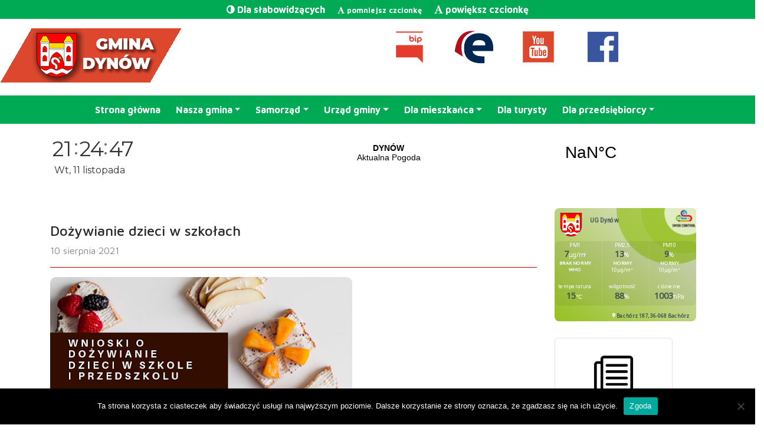

--- FILE ---
content_type: text/html; charset=UTF-8
request_url: https://gminadynow.pl/index.php/2021/08/10/dozywianie-dzieci-w-szkolach/
body_size: 23620
content:

<!DOCTYPE html>
<html lang="pl-PL" class="no-js">
<head>
<meta charset="UTF-8">
<title>Dożywianie dzieci w szkołach  &#8211;  Urząd Gminy Dynów</title>
<meta name="viewport" content="initial-scale=1.0, maximum-scale=2.0, minimum-scale=1.0, width=device-width" />
<meta name="theme-color" content="#2e3436">
<meta name="msapplication-navbutton-color" content="#2e3436">
<meta name="apple-mobile-web-app-status-bar-style" content="#2e3436">
<link rel="pingback" href="https://gminadynow.pl/xmlrpc.php">
	
<link rel="stylesheet" href="https://use.fontawesome.com/releases/v5.7.2/css/all.css" integrity="sha384-fnmOCqbTlWIlj8LyTjo7mOUStjsKC4pOpQbqyi7RrhN7udi9RwhKkMHpvLbHG9Sr" crossorigin="anonymous">

<link rel="preconnect" href="https://fonts.googleapis.com"> 
<link rel="preconnect" href="https://fonts.gstatic.com" crossorigin> 
<link href="https://fonts.googleapis.com/css2?family=Maven+Pro:wght@400;500;600;700;800;900&display=swap" rel="stylesheet">

<link rel="stylesheet" href="https://stackpath.bootstrapcdn.com/bootstrap/4.5.0/css/bootstrap.min.css" integrity="sha384-9aIt2nRpC12Uk9gS9baDl411NQApFmC26EwAOH8WgZl5MYYxFfc+NcPb1dKGj7Sk" crossorigin="anonymous">
<link rel="stylesheet" href="https://gminadynow.pl/wp-content/themes/gmina/style.css?style=1762892680">
<link rel="stylesheet" href="https://stackpath.bootstrapcdn.com/font-awesome/4.7.0/css/font-awesome.min.css">
<!--
<link rel="apple-touch-icon" sizes="57x57" href="https://gminadynow.pl/wp-content/themes/gmina/favicons/apple-icon-57x57.png">
<link rel="apple-touch-icon" sizes="60x60" href="https://gminadynow.pl/wp-content/themes/gmina/favicons/apple-icon-60x60.png">
<link rel="apple-touch-icon" sizes="72x72" href="https://gminadynow.pl/wp-content/themes/gmina/favicons/apple-icon-72x72.png">
<link rel="apple-touch-icon" sizes="76x76" href="https://gminadynow.pl/wp-content/themes/gmina/favicons/apple-icon-76x76.png">
<link rel="apple-touch-icon" sizes="114x114" href="https://gminadynow.pl/wp-content/themes/gmina/favicons/apple-icon-114x114.png">
<link rel="apple-touch-icon" sizes="120x120" href="https://gminadynow.pl/wp-content/themes/gmina/favicons/apple-icon-120x120.png">
<link rel="apple-touch-icon" sizes="144x144" href="https://gminadynow.pl/wp-content/themes/gmina/favicons/apple-icon-144x144.png">
<link rel="apple-touch-icon" sizes="152x152" href="https://gminadynow.pl/wp-content/themes/gmina/favicons/apple-icon-152x152.png">
<link rel="apple-touch-icon" sizes="180x180" href="https://gminadynow.pl/wp-content/themes/gmina/favicons/apple-icon-180x180.png">
<link rel="icon" type="image/png" sizes="192x192"  href="https://gminadynow.pl/wp-content/themes/gmina/favicons/android-icon-192x192.png">
<link rel="icon" type="image/png" sizes="32x32" href="https://gminadynow.pl/wp-content/themes/gmina/favicons/favicon-32x32.png">
<link rel="icon" type="image/png" sizes="96x96" href="https://gminadynow.pl/wp-content/themes/gmina/favicons/favicon-96x96.png">
<link rel="icon" type="image/png" sizes="16x16" href="https://gminadynow.pl/wp-content/themes/gmina/favicons/favicon-16x16.png">
<link rel="shortcut icon" href="https://gminadynow.pl/wp-content/themes/gmina/favicons/favicon.ico"/>
<link rel="manifest" href="/manifest.json">
<meta name="msapplication-TileImage" content="/ms-icon-144x144.png">
-->
<meta name='robots' content='max-image-preview:large' />
	<style>img:is([sizes="auto" i], [sizes^="auto," i]) { contain-intrinsic-size: 3000px 1500px }</style>
	<link rel='dns-prefetch' href='//cdn.linearicons.com' />
<link rel='dns-prefetch' href='//fonts.googleapis.com' />
<link rel="alternate" type="application/rss+xml" title="Urząd Gminy Dynów &raquo; Dożywianie dzieci w szkołach Kanał z komentarzami" href="https://gminadynow.pl/index.php/2021/08/10/dozywianie-dzieci-w-szkolach/feed/" />
<script>
window._wpemojiSettings = {"baseUrl":"https:\/\/s.w.org\/images\/core\/emoji\/15.0.3\/72x72\/","ext":".png","svgUrl":"https:\/\/s.w.org\/images\/core\/emoji\/15.0.3\/svg\/","svgExt":".svg","source":{"concatemoji":"https:\/\/gminadynow.pl\/wp-includes\/js\/wp-emoji-release.min.js?ver=6.7.1"}};
/*! This file is auto-generated */
!function(i,n){var o,s,e;function c(e){try{var t={supportTests:e,timestamp:(new Date).valueOf()};sessionStorage.setItem(o,JSON.stringify(t))}catch(e){}}function p(e,t,n){e.clearRect(0,0,e.canvas.width,e.canvas.height),e.fillText(t,0,0);var t=new Uint32Array(e.getImageData(0,0,e.canvas.width,e.canvas.height).data),r=(e.clearRect(0,0,e.canvas.width,e.canvas.height),e.fillText(n,0,0),new Uint32Array(e.getImageData(0,0,e.canvas.width,e.canvas.height).data));return t.every(function(e,t){return e===r[t]})}function u(e,t,n){switch(t){case"flag":return n(e,"\ud83c\udff3\ufe0f\u200d\u26a7\ufe0f","\ud83c\udff3\ufe0f\u200b\u26a7\ufe0f")?!1:!n(e,"\ud83c\uddfa\ud83c\uddf3","\ud83c\uddfa\u200b\ud83c\uddf3")&&!n(e,"\ud83c\udff4\udb40\udc67\udb40\udc62\udb40\udc65\udb40\udc6e\udb40\udc67\udb40\udc7f","\ud83c\udff4\u200b\udb40\udc67\u200b\udb40\udc62\u200b\udb40\udc65\u200b\udb40\udc6e\u200b\udb40\udc67\u200b\udb40\udc7f");case"emoji":return!n(e,"\ud83d\udc26\u200d\u2b1b","\ud83d\udc26\u200b\u2b1b")}return!1}function f(e,t,n){var r="undefined"!=typeof WorkerGlobalScope&&self instanceof WorkerGlobalScope?new OffscreenCanvas(300,150):i.createElement("canvas"),a=r.getContext("2d",{willReadFrequently:!0}),o=(a.textBaseline="top",a.font="600 32px Arial",{});return e.forEach(function(e){o[e]=t(a,e,n)}),o}function t(e){var t=i.createElement("script");t.src=e,t.defer=!0,i.head.appendChild(t)}"undefined"!=typeof Promise&&(o="wpEmojiSettingsSupports",s=["flag","emoji"],n.supports={everything:!0,everythingExceptFlag:!0},e=new Promise(function(e){i.addEventListener("DOMContentLoaded",e,{once:!0})}),new Promise(function(t){var n=function(){try{var e=JSON.parse(sessionStorage.getItem(o));if("object"==typeof e&&"number"==typeof e.timestamp&&(new Date).valueOf()<e.timestamp+604800&&"object"==typeof e.supportTests)return e.supportTests}catch(e){}return null}();if(!n){if("undefined"!=typeof Worker&&"undefined"!=typeof OffscreenCanvas&&"undefined"!=typeof URL&&URL.createObjectURL&&"undefined"!=typeof Blob)try{var e="postMessage("+f.toString()+"("+[JSON.stringify(s),u.toString(),p.toString()].join(",")+"));",r=new Blob([e],{type:"text/javascript"}),a=new Worker(URL.createObjectURL(r),{name:"wpTestEmojiSupports"});return void(a.onmessage=function(e){c(n=e.data),a.terminate(),t(n)})}catch(e){}c(n=f(s,u,p))}t(n)}).then(function(e){for(var t in e)n.supports[t]=e[t],n.supports.everything=n.supports.everything&&n.supports[t],"flag"!==t&&(n.supports.everythingExceptFlag=n.supports.everythingExceptFlag&&n.supports[t]);n.supports.everythingExceptFlag=n.supports.everythingExceptFlag&&!n.supports.flag,n.DOMReady=!1,n.readyCallback=function(){n.DOMReady=!0}}).then(function(){return e}).then(function(){var e;n.supports.everything||(n.readyCallback(),(e=n.source||{}).concatemoji?t(e.concatemoji):e.wpemoji&&e.twemoji&&(t(e.twemoji),t(e.wpemoji)))}))}((window,document),window._wpemojiSettings);
</script>
<style id='wp-emoji-styles-inline-css'>

	img.wp-smiley, img.emoji {
		display: inline !important;
		border: none !important;
		box-shadow: none !important;
		height: 1em !important;
		width: 1em !important;
		margin: 0 0.07em !important;
		vertical-align: -0.1em !important;
		background: none !important;
		padding: 0 !important;
	}
</style>
<style id='wp-block-library-inline-css'>
:root{--wp-admin-theme-color:#007cba;--wp-admin-theme-color--rgb:0,124,186;--wp-admin-theme-color-darker-10:#006ba1;--wp-admin-theme-color-darker-10--rgb:0,107,161;--wp-admin-theme-color-darker-20:#005a87;--wp-admin-theme-color-darker-20--rgb:0,90,135;--wp-admin-border-width-focus:2px;--wp-block-synced-color:#7a00df;--wp-block-synced-color--rgb:122,0,223;--wp-bound-block-color:var(--wp-block-synced-color)}@media (min-resolution:192dpi){:root{--wp-admin-border-width-focus:1.5px}}.wp-element-button{cursor:pointer}:root{--wp--preset--font-size--normal:16px;--wp--preset--font-size--huge:42px}:root .has-very-light-gray-background-color{background-color:#eee}:root .has-very-dark-gray-background-color{background-color:#313131}:root .has-very-light-gray-color{color:#eee}:root .has-very-dark-gray-color{color:#313131}:root .has-vivid-green-cyan-to-vivid-cyan-blue-gradient-background{background:linear-gradient(135deg,#00d084,#0693e3)}:root .has-purple-crush-gradient-background{background:linear-gradient(135deg,#34e2e4,#4721fb 50%,#ab1dfe)}:root .has-hazy-dawn-gradient-background{background:linear-gradient(135deg,#faaca8,#dad0ec)}:root .has-subdued-olive-gradient-background{background:linear-gradient(135deg,#fafae1,#67a671)}:root .has-atomic-cream-gradient-background{background:linear-gradient(135deg,#fdd79a,#004a59)}:root .has-nightshade-gradient-background{background:linear-gradient(135deg,#330968,#31cdcf)}:root .has-midnight-gradient-background{background:linear-gradient(135deg,#020381,#2874fc)}.has-regular-font-size{font-size:1em}.has-larger-font-size{font-size:2.625em}.has-normal-font-size{font-size:var(--wp--preset--font-size--normal)}.has-huge-font-size{font-size:var(--wp--preset--font-size--huge)}.has-text-align-center{text-align:center}.has-text-align-left{text-align:left}.has-text-align-right{text-align:right}#end-resizable-editor-section{display:none}.aligncenter{clear:both}.items-justified-left{justify-content:flex-start}.items-justified-center{justify-content:center}.items-justified-right{justify-content:flex-end}.items-justified-space-between{justify-content:space-between}.screen-reader-text{border:0;clip:rect(1px,1px,1px,1px);clip-path:inset(50%);height:1px;margin:-1px;overflow:hidden;padding:0;position:absolute;width:1px;word-wrap:normal!important}.screen-reader-text:focus{background-color:#ddd;clip:auto!important;clip-path:none;color:#444;display:block;font-size:1em;height:auto;left:5px;line-height:normal;padding:15px 23px 14px;text-decoration:none;top:5px;width:auto;z-index:100000}html :where(.has-border-color){border-style:solid}html :where([style*=border-top-color]){border-top-style:solid}html :where([style*=border-right-color]){border-right-style:solid}html :where([style*=border-bottom-color]){border-bottom-style:solid}html :where([style*=border-left-color]){border-left-style:solid}html :where([style*=border-width]){border-style:solid}html :where([style*=border-top-width]){border-top-style:solid}html :where([style*=border-right-width]){border-right-style:solid}html :where([style*=border-bottom-width]){border-bottom-style:solid}html :where([style*=border-left-width]){border-left-style:solid}html :where(img[class*=wp-image-]){height:auto;max-width:100%}:where(figure){margin:0 0 1em}html :where(.is-position-sticky){--wp-admin--admin-bar--position-offset:var(--wp-admin--admin-bar--height,0px)}@media screen and (max-width:600px){html :where(.is-position-sticky){--wp-admin--admin-bar--position-offset:0px}}
</style>
<style id='classic-theme-styles-inline-css'>
/*! This file is auto-generated */
.wp-block-button__link{color:#fff;background-color:#32373c;border-radius:9999px;box-shadow:none;text-decoration:none;padding:calc(.667em + 2px) calc(1.333em + 2px);font-size:1.125em}.wp-block-file__button{background:#32373c;color:#fff;text-decoration:none}
</style>
<link rel='stylesheet' id='cookie-notice-front-css' href='https://gminadynow.pl/wp-content/plugins/cookie-notice/css/front.min.css?ver=2.5.6' media='all' />
<link rel='stylesheet' id='foobox-free-min-css' href='https://gminadynow.pl/wp-content/plugins/foobox-image-lightbox/free/css/foobox.free.min.css?ver=2.7.34' media='all' />
<link rel='stylesheet' id='image-map-pro-dist-css-css' href='https://gminadynow.pl/wp-content/plugins/image-map-pro-wordpress/css/image-map-pro.min.css?ver=5.3.2' media='' />
<link rel='stylesheet' id='rt-fontawsome-css' href='https://gminadynow.pl/wp-content/plugins/the-post-grid/assets/vendor/font-awesome/css/font-awesome.min.css?ver=7.7.19' media='all' />
<link rel='stylesheet' id='rt-tpg-css' href='https://gminadynow.pl/wp-content/plugins/the-post-grid/assets/css/thepostgrid.min.css?ver=7.7.19' media='all' />
<link rel='stylesheet' id='wpos-slick-style-css' href='https://gminadynow.pl/wp-content/plugins/wp-logo-showcase-responsive-slider-slider/assets/css/slick.css?ver=3.8.3' media='all' />
<link rel='stylesheet' id='wpls-public-style-css' href='https://gminadynow.pl/wp-content/plugins/wp-logo-showcase-responsive-slider-slider/assets/css/wpls-public.css?ver=3.8.3' media='all' />
<link rel='stylesheet' id='wppsac-public-style-css' href='https://gminadynow.pl/wp-content/plugins/wp-responsive-recent-post-slider/assets/css/recent-post-style.css?ver=3.6.4' media='all' />
<link rel='stylesheet' id='wpmm-frontend-css' href='https://gminadynow.pl/wp-content/plugins/wp-mega-menu-pro/css/style.css?ver=1' media='all' />
<link rel='stylesheet' id='wpmm-dynamic-css-css' href='https://gminadynow.pl/wp-content/plugins/wp-mega-menu-pro/wpmm-dynamic-css/template-dynamic_style.css?timestamp=1762892680&#038;ver=6.7.1' media='all' />
<link rel='stylesheet' id='wpmm-default-responsive-stylesheet-css' href='https://gminadynow.pl/wp-content/plugins/wp-mega-menu-pro/css/default-responsive.css?ver=1' media='all' />
<link rel='stylesheet' id='wpmm-custom-theme-css' href='https://gminadynow.pl/wp-content/plugins/wp-mega-menu-pro/wpmm-dynamic-css/wpmm-custom-theme.css?timestamp=1762892680&#038;ver=1' media='all' />
<link rel='stylesheet' id='wpmm-extra-custom-css' href='https://gminadynow.pl/wp-content/plugins/wp-mega-menu-pro/wpmm-dynamic-css/wpmm-extra-custom.css?timestamp=1762892680&#038;ver=1' media='all' />
<link rel='stylesheet' id='wpmm-responsive-stylesheet-css' href='https://gminadynow.pl/wp-content/plugins/wp-mega-menu-pro/css/responsive.css?ver=6.7.1' media='all' />
<link rel='stylesheet' id='wpmm-animate-css-css' href='https://gminadynow.pl/wp-content/plugins/wp-mega-menu-pro/css/animate.css?ver=2.1.4' media='all' />
<link rel='stylesheet' id='wpmm-colorbox-css' href='https://gminadynow.pl/wp-content/plugins/wp-mega-menu-pro/css/colorbox.css?ver=2.1.4' media='all' />
<link rel='stylesheet' id='wpmm-frontwalker-stylesheet-css' href='https://gminadynow.pl/wp-content/plugins/wp-mega-menu-pro/css/frontend_walker.css?ver=2.1.4' media='all' />
<link rel='stylesheet' id='wpmm-google-fonts-style-css' href='//fonts.googleapis.com/css?family=Open+Sans%3A400%2C300%2C300italic%2C400italic%2C600%2C600italic%2C700&#038;ver=6.7.1' media='all' />
<link rel='stylesheet' id='wpmm-bxslider-style-css' href='https://gminadynow.pl/wp-content/plugins/wp-mega-menu-pro/css/jquery.bxslider.css?ver=2.1.4' media='all' />
<link rel='stylesheet' id='wpmegamenu-linecon-css-css' href='https://gminadynow.pl/wp-content/plugins/wp-mega-menu-pro/css/wpmm-icons/linecon.css?ver=2.1.4' media='all' />
<link rel='stylesheet' id='dashicons-css' href='https://gminadynow.pl/wp-includes/css/dashicons.min.css?ver=6.7.1' media='all' />
<link rel='stylesheet' id='wpmegamenu-genericons-css' href='https://gminadynow.pl/wp-content/plugins/wp-mega-menu-pro/css/wpmm-icons/genericons.css?ver=6.7.1' media='all' />
<link rel='stylesheet' id='wpmegamenu-icomoon-css' href='https://gminadynow.pl/wp-content/plugins/wp-mega-menu-pro/css/wpmm-icons/icomoon.css?ver=6.7.1' media='all' />
<link rel='stylesheet' id='wpmegamenu-icon-picker-fontawesome-css' href='https://gminadynow.pl/wp-content/plugins/wp-mega-menu-pro/css/wpmm-icons/fontawesome.css?ver=6.7.1' media='all' />
<link rel='stylesheet' id='wpmegamenu-icon-picker-fa-solid-css' href='https://gminadynow.pl/wp-content/plugins/wp-mega-menu-pro/css/wpmm-icons/fa-solid.css?ver=6.7.1' media='all' />
<link rel='stylesheet' id='wpmegamenu-icon-picker-fa-regular-css' href='https://gminadynow.pl/wp-content/plugins/wp-mega-menu-pro/css/wpmm-icons/fa-regular.css?ver=6.7.1' media='all' />
<link rel='stylesheet' id='wpmegamenu-icon-picker-fa-brands-css' href='https://gminadynow.pl/wp-content/plugins/wp-mega-menu-pro/css/wpmm-icons/fa-brands.css?ver=6.7.1' media='all' />
<link rel='stylesheet' id='wpmegamenu-font-awesome-style-css' href='https://gminadynow.pl/wp-content/plugins/wp-mega-menu-pro/css/wpmm-icons/font-awesome.min.css?ver=2.1.4' media='all' />
<link rel='stylesheet' id='wpmegamenu-linearicons-css' href='https://cdn.linearicons.com/free/1.0.0/icon-font.min.css?ver=6.7.1' media='all' />
<link rel='stylesheet' id='wpmegamenu-themify-css' href='https://gminadynow.pl/wp-content/plugins/wp-mega-menu-pro/css/wpmm-icons/themify-icons.css?ver=6.7.1' media='all' />
<link rel='stylesheet' id='elementor-frontend-css' href='https://gminadynow.pl/wp-content/plugins/elementor/assets/css/frontend.min.css?ver=3.28.4' media='all' />
<link rel='stylesheet' id='eael-general-css' href='https://gminadynow.pl/wp-content/plugins/essential-addons-for-elementor-lite/assets/front-end/css/view/general.min.css?ver=6.1.11' media='all' />
<script src="https://gminadynow.pl/wp-includes/js/jquery/jquery.min.js?ver=3.7.1" id="jquery-core-js"></script>
<script src="https://gminadynow.pl/wp-includes/js/jquery/jquery-migrate.min.js?ver=3.4.1" id="jquery-migrate-js"></script>
<script id="cookie-notice-front-js-before">
var cnArgs = {"ajaxUrl":"https:\/\/gminadynow.pl\/wp-admin\/admin-ajax.php","nonce":"ce12f6df0c","hideEffect":"fade","position":"bottom","onScroll":false,"onScrollOffset":100,"onClick":false,"cookieName":"cookie_notice_accepted","cookieTime":2592000,"cookieTimeRejected":2592000,"globalCookie":false,"redirection":false,"cache":true,"revokeCookies":false,"revokeCookiesOpt":"automatic"};
</script>
<script src="https://gminadynow.pl/wp-content/plugins/cookie-notice/js/front.min.js?ver=2.5.6" id="cookie-notice-front-js"></script>
<script id="3d-flip-book-client-locale-loader-js-extra">
var FB3D_CLIENT_LOCALE = {"ajaxurl":"https:\/\/gminadynow.pl\/wp-admin\/admin-ajax.php","dictionary":{"Table of contents":"Spis tre\u015bci","Close":"Close","Bookmarks":"Bookmarks","Thumbnails":"Thumbnails","Search":"Search","Share":"Share","Facebook":"Facebook","Twitter":"Twitter","Email":"Email","Play":"Play","Previous page":"Poprzednia strona","Next page":"Nast\u0119pna","Zoom in":"Przybli\u017c","Zoom out":"Oddal","Fit view":"Dopasuj widok","Auto play":"Auto play","Full screen":"Pe\u0142ny ekran","More":"More","Smart pan":"Inteligentne dopasowanie","Single page":"Pojedyncze strony","Sounds":"D\u017awi\u0119ki","Stats":"Statystyki","Print":"Drukuj","Download":"Pobierz","Goto first page":"Goto first page","Goto last page":"Goto last page"},"images":"https:\/\/gminadynow.pl\/wp-content\/plugins\/interactive-3d-flipbook-powered-physics-engine\/assets\/images\/","jsData":{"urls":[],"posts":{"ids_mis":[],"ids":[]},"pages":[],"firstPages":[],"bookCtrlProps":[],"bookTemplates":[]},"key":"3d-flip-book","pdfJS":{"pdfJsLib":"https:\/\/gminadynow.pl\/wp-content\/plugins\/interactive-3d-flipbook-powered-physics-engine\/assets\/js\/pdf.min.js?ver=4.3.136","pdfJsWorker":"https:\/\/gminadynow.pl\/wp-content\/plugins\/interactive-3d-flipbook-powered-physics-engine\/assets\/js\/pdf.worker.js?ver=4.3.136","stablePdfJsLib":"https:\/\/gminadynow.pl\/wp-content\/plugins\/interactive-3d-flipbook-powered-physics-engine\/assets\/js\/stable\/pdf.min.js?ver=2.5.207","stablePdfJsWorker":"https:\/\/gminadynow.pl\/wp-content\/plugins\/interactive-3d-flipbook-powered-physics-engine\/assets\/js\/stable\/pdf.worker.js?ver=2.5.207","pdfJsCMapUrl":"https:\/\/gminadynow.pl\/wp-content\/plugins\/interactive-3d-flipbook-powered-physics-engine\/assets\/cmaps\/"},"cacheurl":"https:\/\/gminadynow.pl\/wp-content\/uploads\/3d-flip-book\/cache\/","pluginsurl":"https:\/\/gminadynow.pl\/wp-content\/plugins\/","pluginurl":"https:\/\/gminadynow.pl\/wp-content\/plugins\/interactive-3d-flipbook-powered-physics-engine\/","thumbnailSize":{"width":"150","height":"150"},"version":"1.16.16"};
</script>
<script src="https://gminadynow.pl/wp-content/plugins/interactive-3d-flipbook-powered-physics-engine/assets/js/client-locale-loader.js?ver=1.16.16" id="3d-flip-book-client-locale-loader-js" async data-wp-strategy="async"></script>
<script id="foobox-free-min-js-before">
/* Run FooBox FREE (v2.7.34) */
var FOOBOX = window.FOOBOX = {
	ready: true,
	disableOthers: false,
	o: {wordpress: { enabled: true }, countMessage:'image %index of %total', captions: { dataTitle: ["captionTitle","title","elementorLightboxTitle"], dataDesc: ["captionDesc","description","elementorLightboxDescription"] }, rel: '', excludes:'.fbx-link,.nofoobox,.nolightbox,a[href*="pinterest.com/pin/create/button/"]', affiliate : { enabled: false }},
	selectors: [
		".gallery", ".wp-block-gallery", ".wp-caption", ".wp-block-image", "a:has(img[class*=wp-image-])", ".foobox"
	],
	pre: function( $ ){
		// Custom JavaScript (Pre)
		
	},
	post: function( $ ){
		// Custom JavaScript (Post)
		
		// Custom Captions Code
		
	},
	custom: function( $ ){
		// Custom Extra JS
		
	}
};
</script>
<script src="https://gminadynow.pl/wp-content/plugins/foobox-image-lightbox/free/js/foobox.free.min.js?ver=2.7.34" id="foobox-free-min-js"></script>
<script src="https://gminadynow.pl/wp-content/plugins/wp-mega-menu-pro/js/jquery.bxslider.min.js?ver=2.1.4" id="wpmm-jquery-bxslider-min-js"></script>
<script src="https://gminadynow.pl/wp-content/plugins/wp-mega-menu-pro/js/jquery.actual.js?ver=2.1.4" id="wp_megamenu_actual_scripts-js"></script>
<script src="https://gminadynow.pl/wp-content/plugins/wp-mega-menu-pro/js/jquery.colorbox.js?ver=2.1.4" id="wp_megamenu_colorbox-js"></script>
<script src="https://gminadynow.pl/wp-content/plugins/wp-mega-menu-pro/js/jquery.validate.js?ver=2.1.4" id="wp_megamenu_validate_scripts-js"></script>
<script id="wpmm_ajax-auth-script-js-extra">
var wp_megamenu_ajax_auth_object = {"ajaxurl":"https:\/\/gminadynow.pl\/wp-admin\/admin-ajax.php","redirecturl":"https:\/\/gminadynow.pl","loadingmessage":"Sending user info, please wait..."};
</script>
<script src="https://gminadynow.pl/wp-content/plugins/wp-mega-menu-pro/js/ajax-auth-script.js?ver=2.1.4" id="wpmm_ajax-auth-script-js"></script>
<script src="https://cdn.linearicons.com/free/1.0.0/svgembedder.min.js?ver=6.7.1" id="wpmegamenu-linearicons-js"></script>
<link rel="https://api.w.org/" href="https://gminadynow.pl/index.php/wp-json/" /><link rel="alternate" title="JSON" type="application/json" href="https://gminadynow.pl/index.php/wp-json/wp/v2/posts/2434" /><link rel="EditURI" type="application/rsd+xml" title="RSD" href="https://gminadynow.pl/xmlrpc.php?rsd" />
<meta name="generator" content="WordPress 6.7.1" />
<link rel="canonical" href="https://gminadynow.pl/index.php/2021/08/10/dozywianie-dzieci-w-szkolach/" />
<link rel='shortlink' href='https://gminadynow.pl/?p=2434' />
<link rel="alternate" title="oEmbed (JSON)" type="application/json+oembed" href="https://gminadynow.pl/index.php/wp-json/oembed/1.0/embed?url=https%3A%2F%2Fgminadynow.pl%2Findex.php%2F2021%2F08%2F10%2Fdozywianie-dzieci-w-szkolach%2F" />
        <style>
            :root {
                --tpg-primary-color: #0d6efd;
                --tpg-secondary-color: #0654c4;
                --tpg-primary-light: #c4d0ff
            }

                    </style>
		    <style type="text/css">
        .navbar { background: #00aa55 !important; }
        .navbar a{color:#ffffff !important}
        .navigation li a:hover,
.navigation li.active a {
    background-color: #00aa55;
    color: #ffffff;
}
.aktu .h4, .prze {color: #ffffff; background: #00aa55 !important; }
.wppsac-post-short-content{color: #ffffff; background: #00aa55 !important;}
.toph1, .widget-area h3{#ffffff; background: #00aa55 !important;}

.top-bar{#00aa55; background: #00aa55 !important;}

</style>
    <meta name="generator" content="Elementor 3.28.4; features: additional_custom_breakpoints, e_local_google_fonts; settings: css_print_method-external, google_font-enabled, font_display-auto">
			<style>
				.e-con.e-parent:nth-of-type(n+4):not(.e-lazyloaded):not(.e-no-lazyload),
				.e-con.e-parent:nth-of-type(n+4):not(.e-lazyloaded):not(.e-no-lazyload) * {
					background-image: none !important;
				}
				@media screen and (max-height: 1024px) {
					.e-con.e-parent:nth-of-type(n+3):not(.e-lazyloaded):not(.e-no-lazyload),
					.e-con.e-parent:nth-of-type(n+3):not(.e-lazyloaded):not(.e-no-lazyload) * {
						background-image: none !important;
					}
				}
				@media screen and (max-height: 640px) {
					.e-con.e-parent:nth-of-type(n+2):not(.e-lazyloaded):not(.e-no-lazyload),
					.e-con.e-parent:nth-of-type(n+2):not(.e-lazyloaded):not(.e-no-lazyload) * {
						background-image: none !important;
					}
				}
			</style>
			<link rel="icon" href="https://gminadynow.pl/wp-content/uploads/2020/10/herb_gmina-dynow-002-150x150.png" sizes="32x32" />
<link rel="icon" href="https://gminadynow.pl/wp-content/uploads/2020/10/herb_gmina-dynow-002.png" sizes="192x192" />
<link rel="apple-touch-icon" href="https://gminadynow.pl/wp-content/uploads/2020/10/herb_gmina-dynow-002.png" />
<meta name="msapplication-TileImage" content="https://gminadynow.pl/wp-content/uploads/2020/10/herb_gmina-dynow-002.png" />
		<style id="wp-custom-css">
			h1,
h2,
h3,
h4,
h5,
h6 {
	font-family: 'Maven Pro', sans-serif;
}

body {
	font-family: 'Maven Pro', sans-serif;
}

.bip-content ul li{
    list-style: disc;
	  list-style-position: outside;
		margin-left: 3em;
}
.bip-content a {
	color: #2434b3;
}

.bip-content img {
	border-radius: 10px;
}

.wp-block-table table, th, td {
  border: 1px solid;
}


.widget {
	position: relative !important;
	margin-bottom: 36px;
	width: 200px;
	height: 170px;
/* -webkit-box-shadow: 5px 5px 70px -5px rgba(0,0,0,0.19);
-moz-box-shadow: 5px 5px 70px -5px rgba(0,0,0,0.19);
box-shadow: 5px 5px 70px -5px rgba(0,0,0,0.19); */
	transition: 0.3s;
	border: 1px solid #e3e3e3;
	border-radius: 6px

}
.widget:hover {
	transform:translatex(5px);
/* 	background-color: #00AA55; */
	border: 1px solid #00aa55;
}

.widget img {
	position: absolute;
	transform: scale(0.4);
  width: 100%;
	top: 10px;
}
#media_image-31 img{
	top: -30px;
}
#media_image-33 img{
	top: -10px;
}
#media_image-34 img{
	top: -35px;
}
#media_image-35 img{
	top: -30px;
}
#media_image-41 img{
	top: -30px;
}


.wp_widget h3{
	position: absolute;
	background: none !important;
	color: black; 
	bottom: 0px;
	left: 0px;
  width: 100%;
	text-align: center;
}

#menu-glowne li {
	padding: 0px 10px 0px 0px;
}

#menu-glowne ul li a{
	position: relative;
	transition: 0.3s;
	background: none ;
	color: black !important;
}
#menu-glowne ul li a:hover{
	color: black !important;
	transform:translatex(5px);
	
	
}
#menu-glowne li a:hover{
	text-decoration: none !important;
}

.navbar-light .navbar-toggler-icon {
	background-color: white !important;
	
}



@media (min-width: 768px) {
  ul.nav li.dropdown:hover ul.dropdown-menu {
    display: block;
 transition-duration: 0.5s;
		
  }
  ul.dropdown-menu a {
    color: #fff;
  }
  ul.dropdown-menu li a:hover {
    background: #082955;
    color: #fff;
  }
	.dropdown-menu {
		padding: 15px 0px !important;
	}
}
@media (max-width: 1200px) {
	.top_header_section .p-0 img{
		margin-left: 100px;
	}	
}
@media (max-width: 768px) {
	.top_header_section .p-0 img{
		display: none;
	}	
}
/* Properties for align */
.aligncenter,.alignleft,.alignright {
    display: block;
    padding: 0;
}

.aligncenter {
    float: none;
    margin: .5em auto 1em;
}

.alignright {
    float: right;
    margin: .5em 0 1em 1em;
}

.alignleft {
    float: left;
    margin: .5em 1em 1em 0;
}




.wpcap-post {
	transition: 0.5s;
}


/*  */
.top_header_section {
	z-index: 999;
	position: relative;
	background: none;
	top: 0px;
	
}
	.home .contiainer-fluid{
    height: 130px !important;
}

@media (min-width: 768px) {
	.footer-end {
	margin-top:40px;
}
}


@media (max-width: 768px) {
  #eapps-slider-3 {
    display: none;
  }
}


/* ICONS */
#location::before {
  transform: scale(1.5);
  position: absolute;
  font-family: "Font Awesome 5 Free"; font-weight: 900; content: "\f3c5";
  left: -10px;

}
#opening_hours::before {
  transform: scale(1.5);
  position: absolute;
  font-family: "Font Awesome 5 Free"; font-weight: 900; content: "\f017";
  left: -10px;
}

#phone::before {
  transform: scale(1.5);
  position: absolute;
  font-family: "Font Awesome 5 Free"; font-weight: 900; content: "\f3cd";
  left: -7px;
}
#email::before {
  transform: scale(1.5);
  position: absolute;
  font-family: "Font Awesome 5 Free"; font-weight: 900; content: "\f0e0";
  left: -12px;
}

#card::before {
  transform: scale(1.5);
  position: absolute;
  font-family: "Font Awesome 5 Free"; font-weight: 900; content: "\f09d";
  left: -14px;
}

/* ICONS2 */
#location2::before {
  transform: scale(1.5);
  position: absolute;
  font-family: "Font Awesome 5 Free"; font-weight: 900; content: "\f3c5";
  left: -10px;

}
#opening_hours2::before {
  transform: scale(1.5);
  position: absolute;
  font-family: "Font Awesome 5 Free"; font-weight: 900; content: "\f017";
  left: -10px;
}

#phone2::before {
  transform: scale(1.5);
  position: absolute;
  font-family: "Font Awesome 5 Free"; font-weight: 900; content: "\f3cd";
  left: -7px;
}
#email2::before {
  transform: scale(1.5);
  position: absolute;
  font-family: "Font Awesome 5 Free"; font-weight: 900; content: "\f0e0";
  left: -12px;
}

#card2::before {
  transform: scale(1.5);
  position: absolute;
  font-family: "Font Awesome 5 Free"; font-weight: 900; content: "\f09d";
  left: -14px;
}

.textwidget {
	margin-left: 30px
}

#pado-main #pado-content{

}

#pado-main #pado-content li{
	  background-repeat: no-repeat;
    background-size: 20px;
    margin-left: -26px;
    padding-left: 40px;
    line-height: 2;
    margin: 20px 0;
	  list-style: none;
    margin: 20px 0px 20px 30px;
	background-image: url('/wp-content/uploads/assets/icons/docgrey.svg');
}
#pado-main #pado-content li a {
	font-weight: 300;
	color: #039be5;
	transition: 0.5s;
}

#pado-main #pado-content li a:hover{
	font-weight: 300;
	color: #039be5;
	padding-left: 5px;
}


#pado-content .post-1513{
	display: none
}
article.document + article.document {
    margin-top: 30px !important;
}

.pado-sidebar__inner ul li {
	list-style: none;
}
.pado-default .sidebar_doc_active{
	transition: 0.5s;
}

.do-pobrania {
	padding: 40px 20px;
	border: 1px solid #2434b3;
	position: relative;
	margin-top: 30px;
	padding-bottom: 0px;
	margin-bottom: 30px;
	border-radius: 2px;
}
.do-pobrania:before {
	content: 'ZAŁĄCZNIKI DO POBRANIA:';
	color: #2434b3;
	font-size: 15px;
	font-weight: 400;
	position: absolute;
	top: -12px;
	padding: 0px 30px 0 50px;
	background-color: white;
}
.do-pobrania:after {
	content: "\f019";
	font-family: "Font Awesome 5 Free";
		color: #2434b3;
	position: absolute;
	top: -12px;
	padding: 0px 20px;
}
.do-pobrania a {
	color: #2434b3;
	font-weight: 400;
}
.do-pobrania .wp-block-file .wp-block-file__button {
	background: #2434b3;
	border-radius: 10px;
	color: #fff;
}

.info {
	  background-image: url('/wp-content/uploads/assets/icons/info.svg');

}
.info{
	  background-repeat: no-repeat;
    background-size: 16px;
    margin-left: -26px;
    padding-left: 40px;
    line-height: 1.2;
		font-style: italic;
    margin: 20px 0;
		padding: 0 20px;
	 	color: black;
}

.wp-image-3097 {
	transform: scale(0.9) !important;
}
.wp-image-2548 {
	transform: scale(0.6) !important;
	margin-top: -10px;
}
.wp-image-1699 {
	transform: scale(0.5) !important;
	margin-top: 10px;
}
.wp-image-3219 {
	transform: scale(0.4) !important;
	margin-top: -35px;
}


.searchform {
  border: none;
  cursor: pointer;
	align-items: center;
	margin-top: 35px;
	padding: 0px;
	border-radius: 8px;
}
 
.searchform #s {
	border-radius: 8px 0px 0px 8px;
	padding: 8px 10px;
	border: none;
	background-color: rgba(255, 255, 255, 0.85);
	height: 40px;
}
.searchform #s:focus {
	background-color: rgba(255, 255, 255, 1);
	outline: none;
}
.searchform #searchsubmit {
	border-radius: 0px 8px 8px 0px;
	margin: 0px;
	border: none;
	height: 100%;
	background-color: #00AA55;
	color: white;
	margin-left: -5px;
	padding: 0px 10px;
	height: 40px;
	
}

.air-quality {
/* 	display: none; */
	height: 220px;
}

.air-quality iframe {
	transform: scale(0.8);
	transform-origin: top left;
}

.wp-block-table table{
	margin: 10px 0px !important;
}
.wp-block-table table tbody tr td{
	padding: 8px !important;
}

.karty-uslug-box {
	background-color: #f6f6f6;
	margin: 10px;
	padding: 10px;
	border-radius: 4px;
}
.karty-uslug-box h4 {
	text-align: center;
}
.karty-uslug-box p {
	margin: 0px;
	padding: 0px;
}



.is-style-heading-services {
	font-family: 'Maven Pro', sans-serif;
	font-weight: 700;
	font-size: 23px;
	margin-top: 60px;
	margin-bottom: 20px;
	margin-left: -20px;
}

.post-views {
	margin-top: 80px;
}

.btn_back {
	margin-top: 50px !important;
}
.wrong-service {
	margin-top: 100px;
	border-top: 1px solid #e3e3e3;
padding-top: 30px;
}
.wrong-service .heading {
	font-size: 16px;
	font-weight: 700;
}
.service-button-list {
	border: solid 1px #E0E0E0;
	padding: 10px;
	border-radius: 4px;
	margin: 5px;
	text-align: center;
	transition: 0.3s;
	text-decoration: none;

}

.service-button-list p {
	margin: auto;
	font-size: 14px;
	font-weight: 400;
	color: black;
	text-decoration: none;
	display: inline-block;
	vertical-align: middle;
	vertical-align: -webkit-baseline-middle;
	vertical-align: -moz-middle-with-baseline;

}
.service-button-list:hover {
	border: solid 1px #2434B3;
}

.article-service-heading {
	font-family: 'Maven Pro', sans-serif;
	text-align: center;
	font-size: 30px;
	font-weight: 500;
}


.news_post .rt-img-holder {

}
		</style>
		
</head>
<body>


<div class="xd-none d-md-block top-bar">
<div class="container text-center pt-1 pb-1">
<div class="row">
    <div class="col-sm-12">
    
  <ul class="list-inline p-0 m-0">
   <li id="wcag-contrast" class="list-inline-item pl-2 pr-2 text-center"><a href="#" title="Dla słabowidzących"><i class="fa fa-adjust"></i><span class="d-none d-md-inline"> Dla słabowidzących</span></a></li>
   <li id="wcag-nostyles" class="d-none list-inline-item pr-2 text-center"><a href="#" title="wersja tekstow"><i class="fa fa-eye"></i><span class="d-none d-md-inline"> wersja tekstowa</span></a></li>
   <li id="wcag-fontminus" class="list-inline-item pr-2 text-center small"><a href="#" title="pomniejsz czcionkę"><i class="fa fa-font"></i><span class="d-none d-md-inline"> pomniejsz czcionkę</span></a></li>
   <li id="wcag-fontplus" class="list-inline-item pr-2 text-center"><a href="#" title="powiększ czcionkę"><i class="fa fa-font"></i><span class="d-none d-md-inline"> powiększ czcionkę</span></a></li>

</ul>
    
    </div>
</div>
</div>
</div>


	
<!-- <div class="contiainer-fluid mt-0 bg-white " style="background-size:cover !important;background:url() center center;min-height:140px"> -->
	<div class="contiainer-fluid mt-0" style="background-size:cover !important;background:url() center center;height:130px;">

<div class="row top_header_section">
<div class="p-0 col-sm-6" >
<div class="container pt-3"><a href="/"><img src="https://gminadynow.pl/wp-content/uploads/2020/11/cropped-gmina_logo-2.png" /></a></div>
</div> 

<!-- <div class="col-sm-12 col-md-2 d-none d-md-block pt-2"> <form role="search" method="get" id="searchform" class="searchform" action="https://gminadynow.pl/">
				<div>
					<label class="screen-reader-text" for="s">Szukaj:</label>
					<input type="text" value="" name="s" id="s" />
					<input type="submit" id="searchsubmit" value="Szukaj" />
				</div>
			</form> </div>  -->
<div class="col-sm-12 col-md-1 d-none d-md-block pt-2"> <a href="https://bip.gminadynow.pl"><img width="100" height="100" src="https://gminadynow.pl/wp-content/uploads/2020/11/bip_logo.png" class="image wp-image-773  attachment-100x100 size-100x100" alt="bip" style="max-width: 100%; height: auto;" decoding="async" /></a> </div> 
<div class="col-sm-12 col-md-1 d-none d-md-block pt-2"> <a href="https://epuap.gov.pl/wps/portal/!ut/p/a1/04_Sj9CPykssy0xPLMnMz0vMAfGjzOINLY1MDI2CDbwswlycDDzDQoJCvN3CjAwcDfQLsh0VAbzJBSo!/"><img width="100" height="100" src="https://gminadynow.pl/wp-content/uploads/2020/11/epuap_logo.png" class="image wp-image-774  attachment-100x100 size-100x100" alt="epuap_logo" style="max-width: 100%; height: auto;" decoding="async" /></a> </div>
<div class="col-sm-12 col-md-1 d-none d-md-block pt-2"> <a href="https://www.youtube.com/channel/UCHUcuvU4EWCQOcSeU9faHcw"><img width="100" height="100" src="https://gminadynow.pl/wp-content/uploads/2020/11/youtube_logo.png" class="image wp-image-772  attachment-100x100 size-100x100" alt="youtube_logo" style="max-width: 100%; height: auto;" decoding="async" /></a> </div>
<div class="col-sm-12 col-md-1 d-none d-md-block pt-2"> <a href="https://www.facebook.com/gm.dynow/"><img loading="lazy" width="100" height="100" src="https://gminadynow.pl/wp-content/uploads/2020/11/facebook_logo.png" class="image wp-image-775  attachment-100x100 size-100x100" alt="facebook_logo" style="max-width: 100%; height: auto;" decoding="async" /></a> </div>
</div>
</div>

<div>

	
	
	
 

</div>

<nav class="navbar d-flex sticky-top navbar-expand-md navbar-light p-2 p-md-1">
  <div class="container text-center">
<a class="d-none navbar-brand" href="https://bip.gov.pl"><img src="https://gminadynow.pl/wp-content/themes/gmina/img/bip_logo.jpg" alt="Urząd Gminy Dynów"/></a>
  <button class="navbar-toggler" type="button" data-toggle="collapse" data-target="#navbarSupportedContent" aria-controls="navbarSupportedContent" aria-expanded="false" aria-label="Toggle navigation">
    <span class="navbar-toggler-icon"></span>
  </button>
        <div id="navbarSupportedContent" class="collapse navbar-collapse "><ul id="menu-glowne" class="nav navbar-nav m-auto"><li itemscope="itemscope" itemtype="https://www.schema.org/SiteNavigationElement" id="menu-item-749" class="menu-item menu-item-type-post_type menu-item-object-page menu-item-home menu-item-749 nav-item"><a title="Strona główna" href="https://gminadynow.pl/" class="nav-link">Strona główna</a></li>
<li itemscope="itemscope" itemtype="https://www.schema.org/SiteNavigationElement" id="menu-item-180" class="menu-item menu-item-type-custom menu-item-object-custom menu-item-has-children dropdown menu-item-180 nav-item"><a title="Nasza gmina" href="#" data-toggle="dropdown" aria-haspopup="true" aria-expanded="false" class="dropdown-toggle nav-link" id="menu-item-dropdown-180">Nasza gmina</a>
<ul class="dropdown-menu" aria-labelledby="menu-item-dropdown-180" role="menu">
	<li itemscope="itemscope" itemtype="https://www.schema.org/SiteNavigationElement" id="menu-item-226" class="menu-item menu-item-type-post_type menu-item-object-page menu-item-226 nav-item"><a title="RODO – Klauzula informacyjna" href="https://gminadynow.pl/index.php/rodo-klauzula-informacyjna/" class="dropdown-item">RODO – Klauzula informacyjna</a></li>
	<li itemscope="itemscope" itemtype="https://www.schema.org/SiteNavigationElement" id="menu-item-4283" class="menu-item menu-item-type-post_type menu-item-object-page menu-item-4283 nav-item"><a title="Cyberbezpieczeństwo" href="https://gminadynow.pl/index.php/cyberbezpieczenstwo/" class="dropdown-item">Cyberbezpieczeństwo</a></li>
	<li itemscope="itemscope" itemtype="https://www.schema.org/SiteNavigationElement" id="menu-item-227" class="menu-item menu-item-type-post_type menu-item-object-page menu-item-227 nav-item"><a title="Położenie gminy" href="https://gminadynow.pl/index.php/polozenie-gminy/" class="dropdown-item">Położenie gminy</a></li>
	<li itemscope="itemscope" itemtype="https://www.schema.org/SiteNavigationElement" id="menu-item-228" class="menu-item menu-item-type-post_type menu-item-object-page menu-item-228 nav-item"><a title="Symbole gminy" href="https://gminadynow.pl/index.php/symbole-gminy/" class="dropdown-item">Symbole gminy</a></li>
	<li itemscope="itemscope" itemtype="https://www.schema.org/SiteNavigationElement" id="menu-item-229" class="menu-item menu-item-type-post_type menu-item-object-page menu-item-229 nav-item"><a title="Historia" href="https://gminadynow.pl/index.php/historia/" class="dropdown-item">Historia</a></li>
	<li itemscope="itemscope" itemtype="https://www.schema.org/SiteNavigationElement" id="menu-item-230" class="menu-item menu-item-type-post_type menu-item-object-page menu-item-230 nav-item"><a title="Strategie i plany gminy" href="https://gminadynow.pl/index.php/strategie-i-plany-gminy/" class="dropdown-item">Strategie i plany gminy</a></li>
	<li itemscope="itemscope" itemtype="https://www.schema.org/SiteNavigationElement" id="menu-item-1224" class="menu-item menu-item-type-post_type menu-item-object-page menu-item-1224 nav-item"><a title="Dotacje z Budżetu Państwa" href="https://gminadynow.pl/index.php/dotacje-z-budzetu-panstwa/" class="dropdown-item">Dotacje z Budżetu Państwa</a></li>
	<li itemscope="itemscope" itemtype="https://www.schema.org/SiteNavigationElement" id="menu-item-231" class="menu-item menu-item-type-post_type menu-item-object-page menu-item-231 nav-item"><a title="Demografia" href="https://gminadynow.pl/index.php/demografia/" class="dropdown-item">Demografia</a></li>
	<li itemscope="itemscope" itemtype="https://www.schema.org/SiteNavigationElement" id="menu-item-232" class="menu-item menu-item-type-post_type menu-item-object-page menu-item-232 nav-item"><a title="Bezpieczeństwo w gminie" href="https://gminadynow.pl/index.php/bezpieczenstwo-w-gminie/" class="dropdown-item">Bezpieczeństwo w gminie</a></li>
	<li itemscope="itemscope" itemtype="https://www.schema.org/SiteNavigationElement" id="menu-item-233" class="menu-item menu-item-type-post_type menu-item-object-page menu-item-233 nav-item"><a title="Powszechny Spis Rolny 2020" href="https://gminadynow.pl/index.php/powszechny-spis-rolny-2020/" class="dropdown-item">Powszechny Spis Rolny 2020</a></li>
	<li itemscope="itemscope" itemtype="https://www.schema.org/SiteNavigationElement" id="menu-item-1626" class="menu-item menu-item-type-post_type menu-item-object-page menu-item-1626 nav-item"><a title="Spis Powszechny Ludności i Mieszkań" href="https://gminadynow.pl/index.php/spis-powszechny-ludnosci-i-mieszkan-2021/" class="dropdown-item">Spis Powszechny Ludności i Mieszkań</a></li>
</ul>
</li>
<li itemscope="itemscope" itemtype="https://www.schema.org/SiteNavigationElement" id="menu-item-43" class="menu-item menu-item-type-custom menu-item-object-custom menu-item-has-children dropdown menu-item-43 nav-item"><a title="Samorząd" href="#" data-toggle="dropdown" aria-haspopup="true" aria-expanded="false" class="dropdown-toggle nav-link" id="menu-item-dropdown-43">Samorząd</a>
<ul class="dropdown-menu" aria-labelledby="menu-item-dropdown-43" role="menu">
	<li itemscope="itemscope" itemtype="https://www.schema.org/SiteNavigationElement" id="menu-item-156" class="menu-item menu-item-type-post_type menu-item-object-page menu-item-156 nav-item"><a title="Komunikaty i ogłoszenia" href="https://gminadynow.pl/index.php/komunikaty-i-ogloszenia/" class="dropdown-item">Komunikaty i ogłoszenia</a></li>
	<li itemscope="itemscope" itemtype="https://www.schema.org/SiteNavigationElement" id="menu-item-52" class="menu-item menu-item-type-post_type menu-item-object-page menu-item-52 nav-item"><a title="Władze gminy" href="https://gminadynow.pl/index.php/wladze-gminy/" class="dropdown-item">Władze gminy</a></li>
	<li itemscope="itemscope" itemtype="https://www.schema.org/SiteNavigationElement" id="menu-item-51" class="menu-item menu-item-type-post_type menu-item-object-page menu-item-51 nav-item"><a title="Rada gminy" href="https://gminadynow.pl/index.php/rada-gminy/" class="dropdown-item">Rada gminy</a></li>
	<li itemscope="itemscope" itemtype="https://www.schema.org/SiteNavigationElement" id="menu-item-2326" class="menu-item menu-item-type-post_type menu-item-object-page menu-item-2326 nav-item"><a title="Gmina i jej zadania" href="https://gminadynow.pl/index.php/gmina-i-jej-zadania/" class="dropdown-item">Gmina i jej zadania</a></li>
	<li itemscope="itemscope" itemtype="https://www.schema.org/SiteNavigationElement" id="menu-item-157" class="menu-item menu-item-type-post_type menu-item-object-page menu-item-157 nav-item"><a title="Jednostki organizacyjne gminy" href="https://gminadynow.pl/index.php/jednostki-organizacyjne/" class="dropdown-item">Jednostki organizacyjne gminy</a></li>
	<li itemscope="itemscope" itemtype="https://www.schema.org/SiteNavigationElement" id="menu-item-208" class="menu-item menu-item-type-post_type menu-item-object-page menu-item-208 nav-item"><a title="Sołectwa" href="https://gminadynow.pl/index.php/solectwa/" class="dropdown-item">Sołectwa</a></li>
	<li itemscope="itemscope" itemtype="https://www.schema.org/SiteNavigationElement" id="menu-item-273" class="menu-item menu-item-type-post_type menu-item-object-page menu-item-273 nav-item"><a title="Rada Sołecka" href="https://gminadynow.pl/index.php/rada-solecka-2/" class="dropdown-item">Rada Sołecka</a></li>
	<li itemscope="itemscope" itemtype="https://www.schema.org/SiteNavigationElement" id="menu-item-289" class="menu-item menu-item-type-post_type menu-item-object-page menu-item-289 nav-item"><a title="Fundusz Sołecki" href="https://gminadynow.pl/index.php/fundusz-solecki/" class="dropdown-item">Fundusz Sołecki</a></li>
</ul>
</li>
<li itemscope="itemscope" itemtype="https://www.schema.org/SiteNavigationElement" id="menu-item-182" class="menu-item menu-item-type-custom menu-item-object-custom menu-item-has-children dropdown menu-item-182 nav-item"><a title="Urząd gminy" href="#" data-toggle="dropdown" aria-haspopup="true" aria-expanded="false" class="dropdown-toggle nav-link" id="menu-item-dropdown-182">Urząd gminy</a>
<ul class="dropdown-menu" aria-labelledby="menu-item-dropdown-182" role="menu">
	<li itemscope="itemscope" itemtype="https://www.schema.org/SiteNavigationElement" id="menu-item-274" class="menu-item menu-item-type-post_type menu-item-object-page menu-item-274 nav-item"><a title="Urząd Gminy Dynów" href="https://gminadynow.pl/index.php/urzad-gminy-dynow/" class="dropdown-item">Urząd Gminy Dynów</a></li>
	<li itemscope="itemscope" itemtype="https://www.schema.org/SiteNavigationElement" id="menu-item-6700" class="menu-item menu-item-type-post_type menu-item-object-page menu-item-6700 nav-item"><a title="Honorowy patronat Wójta Gminy Dynów" href="https://gminadynow.pl/index.php/honorowy-patronat-wojta-gminy-dynow/" class="dropdown-item">Honorowy patronat Wójta Gminy Dynów</a></li>
	<li itemscope="itemscope" itemtype="https://www.schema.org/SiteNavigationElement" id="menu-item-275" class="menu-item menu-item-type-post_type menu-item-object-page menu-item-275 nav-item"><a title="Kodeks etyki" href="https://gminadynow.pl/index.php/kodeks-etyki/" class="dropdown-item">Kodeks etyki</a></li>
	<li itemscope="itemscope" itemtype="https://www.schema.org/SiteNavigationElement" id="menu-item-2485" class="menu-item menu-item-type-post_type menu-item-object-page menu-item-2485 nav-item"><a title="Rejestr instytucji kultury" href="https://gminadynow.pl/index.php/rejestr-instytucji-kultury/" class="dropdown-item">Rejestr instytucji kultury</a></li>
	<li itemscope="itemscope" itemtype="https://www.schema.org/SiteNavigationElement" id="menu-item-276" class="menu-item menu-item-type-post_type menu-item-object-page menu-item-276 nav-item"><a title="Referaty i stanowiska pracy" href="https://gminadynow.pl/index.php/referaty-i-stanowiska-pracy/" class="dropdown-item">Referaty i stanowiska pracy</a></li>
	<li itemscope="itemscope" itemtype="https://www.schema.org/SiteNavigationElement" id="menu-item-1666" class="menu-item menu-item-type-post_type menu-item-object-page menu-item-1666 nav-item"><a title="Oświadczenia majatkowe" href="https://gminadynow.pl/index.php/oswiadczenia-majatkowe/" class="dropdown-item">Oświadczenia majatkowe</a></li>
</ul>
</li>
<li itemscope="itemscope" itemtype="https://www.schema.org/SiteNavigationElement" id="menu-item-183" class="menu-item menu-item-type-custom menu-item-object-custom menu-item-has-children dropdown menu-item-183 nav-item"><a title="Dla mieszkańca" href="#" data-toggle="dropdown" aria-haspopup="true" aria-expanded="false" class="dropdown-toggle nav-link" id="menu-item-dropdown-183">Dla mieszkańca</a>
<ul class="dropdown-menu" aria-labelledby="menu-item-dropdown-183" role="menu">
	<li itemscope="itemscope" itemtype="https://www.schema.org/SiteNavigationElement" id="menu-item-2983" class="menu-item menu-item-type-post_type menu-item-object-page menu-item-2983 nav-item"><a title="Informacja dla mieszkańców" href="https://gminadynow.pl/index.php/informacja-dla-mieszkancow/" class="dropdown-item">Informacja dla mieszkańców</a></li>
	<li itemscope="itemscope" itemtype="https://www.schema.org/SiteNavigationElement" id="menu-item-2251" class="menu-item menu-item-type-post_type menu-item-object-page menu-item-2251 nav-item"><a title="Czyste powietrze" href="https://gminadynow.pl/index.php/czyste-powietrze/" class="dropdown-item">Czyste powietrze</a></li>
	<li itemscope="itemscope" itemtype="https://www.schema.org/SiteNavigationElement" id="menu-item-1977" class="menu-item menu-item-type-post_type menu-item-object-page menu-item-1977 nav-item"><a title="Raport o stanie gminy" href="https://gminadynow.pl/index.php/raport-o-stanie-gminy/" class="dropdown-item">Raport o stanie gminy</a></li>
	<li itemscope="itemscope" itemtype="https://www.schema.org/SiteNavigationElement" id="menu-item-278" class="menu-item menu-item-type-post_type menu-item-object-page menu-item-278 nav-item"><a title="Oświata" href="https://gminadynow.pl/index.php/oswiata/" class="dropdown-item">Oświata</a></li>
	<li itemscope="itemscope" itemtype="https://www.schema.org/SiteNavigationElement" id="menu-item-279" class="menu-item menu-item-type-post_type menu-item-object-page menu-item-279 nav-item"><a title="Podatki i opłaty" href="https://gminadynow.pl/index.php/podatki-i-oplaty/" class="dropdown-item">Podatki i opłaty</a></li>
	<li itemscope="itemscope" itemtype="https://www.schema.org/SiteNavigationElement" id="menu-item-280" class="menu-item menu-item-type-post_type menu-item-object-page menu-item-280 nav-item"><a title="Gospodarowanie odpadami" href="https://gminadynow.pl/index.php/gospodarowanie-odpadami/" class="dropdown-item">Gospodarowanie odpadami</a></li>
	<li itemscope="itemscope" itemtype="https://www.schema.org/SiteNavigationElement" id="menu-item-281" class="menu-item menu-item-type-post_type menu-item-object-page menu-item-281 nav-item"><a title="Ochrona środowiska" href="https://gminadynow.pl/index.php/ochrona-srodowiska/" class="dropdown-item">Ochrona środowiska</a></li>
	<li itemscope="itemscope" itemtype="https://www.schema.org/SiteNavigationElement" id="menu-item-7325" class="menu-item menu-item-type-post_type menu-item-object-page menu-item-7325 nav-item"><a title="Bezdomne zwierzęta" href="https://gminadynow.pl/index.php/bezdomne-zwierzeta/" class="dropdown-item">Bezdomne zwierzęta</a></li>
	<li itemscope="itemscope" itemtype="https://www.schema.org/SiteNavigationElement" id="menu-item-282" class="menu-item menu-item-type-post_type menu-item-object-page menu-item-282 nav-item"><a title="Azbest – działania edukacyjno-informacyjne" href="https://gminadynow.pl/index.php/azbest-dzialania-edukacyjno-informacyjne/" class="dropdown-item">Azbest – działania edukacyjno-informacyjne</a></li>
	<li itemscope="itemscope" itemtype="https://www.schema.org/SiteNavigationElement" id="menu-item-283" class="menu-item menu-item-type-post_type menu-item-object-page menu-item-283 nav-item"><a title="Nieodpłatna pomoc prawna" href="https://gminadynow.pl/index.php/nieodplatna-pomoc-prawna/" class="dropdown-item">Nieodpłatna pomoc prawna</a></li>
	<li itemscope="itemscope" itemtype="https://www.schema.org/SiteNavigationElement" id="menu-item-284" class="menu-item menu-item-type-post_type menu-item-object-page menu-item-284 nav-item"><a title="Ochrona zdrowia" href="https://gminadynow.pl/index.php/ochrona-zdrowia/" class="dropdown-item">Ochrona zdrowia</a></li>
	<li itemscope="itemscope" itemtype="https://www.schema.org/SiteNavigationElement" id="menu-item-285" class="menu-item menu-item-type-post_type menu-item-object-page menu-item-285 nav-item"><a title="Gminna Komisja ds. Profilaktyki i Rozwiązywania Problemów Alkoholowych" href="https://gminadynow.pl/index.php/gminna-komisja-ds-profilaktyki-i-rozwiazywania-problemow-alkoholowych/" class="dropdown-item">Gminna Komisja ds. Profilaktyki i Rozwiązywania Problemów Alkoholowych</a></li>
	<li itemscope="itemscope" itemtype="https://www.schema.org/SiteNavigationElement" id="menu-item-286" class="menu-item menu-item-type-post_type menu-item-object-page menu-item-286 nav-item"><a title="Apteki" href="https://gminadynow.pl/index.php/apteki/" class="dropdown-item">Apteki</a></li>
	<li itemscope="itemscope" itemtype="https://www.schema.org/SiteNavigationElement" id="menu-item-287" class="menu-item menu-item-type-post_type menu-item-object-page menu-item-287 nav-item"><a title="Parafie w Gminie Dynów" href="https://gminadynow.pl/index.php/parafie-w-gminie-dynow/" class="dropdown-item">Parafie w Gminie Dynów</a></li>
	<li itemscope="itemscope" itemtype="https://www.schema.org/SiteNavigationElement" id="menu-item-288" class="menu-item menu-item-type-post_type menu-item-object-page menu-item-288 nav-item"><a title="Organizacje pozarządowe" href="https://gminadynow.pl/index.php/organizacje-pozarzadowe/" class="dropdown-item">Organizacje pozarządowe</a></li>
	<li itemscope="itemscope" itemtype="https://www.schema.org/SiteNavigationElement" id="menu-item-290" class="menu-item menu-item-type-post_type menu-item-object-page menu-item-290 nav-item"><a title="Komunikaty dla rolników" href="https://gminadynow.pl/index.php/komunikaty-dla-rolnikow/" class="dropdown-item">Komunikaty dla rolników</a></li>
	<li itemscope="itemscope" itemtype="https://www.schema.org/SiteNavigationElement" id="menu-item-1021" class="menu-item menu-item-type-post_type menu-item-object-page menu-item-1021 nav-item"><a title="Głos Gminy Dynów" href="https://gminadynow.pl/index.php/glos-gminy-dynow/" class="dropdown-item">Głos Gminy Dynów</a></li>
	<li itemscope="itemscope" itemtype="https://www.schema.org/SiteNavigationElement" id="menu-item-4035" class="menu-item menu-item-type-post_type menu-item-object-page menu-item-4035 nav-item"><a title="Karty usług" href="https://gminadynow.pl/index.php/karty-uslug/" class="dropdown-item">Karty usług</a></li>
</ul>
</li>
<li itemscope="itemscope" itemtype="https://www.schema.org/SiteNavigationElement" id="menu-item-1175" class="menu-item menu-item-type-post_type menu-item-object-page menu-item-1175 nav-item"><a title="Dla turysty" href="https://gminadynow.pl/index.php/dla-turysty/" class="nav-link">Dla turysty</a></li>
<li itemscope="itemscope" itemtype="https://www.schema.org/SiteNavigationElement" id="menu-item-810" class="menu-item menu-item-type-custom menu-item-object-custom menu-item-has-children dropdown menu-item-810 nav-item"><a title="Dla przedsiębiorcy" href="#" data-toggle="dropdown" aria-haspopup="true" aria-expanded="false" class="dropdown-toggle nav-link" id="menu-item-dropdown-810">Dla przedsiębiorcy</a>
<ul class="dropdown-menu" aria-labelledby="menu-item-dropdown-810" role="menu">
	<li itemscope="itemscope" itemtype="https://www.schema.org/SiteNavigationElement" id="menu-item-1126" class="menu-item menu-item-type-custom menu-item-object-custom menu-item-1126 nav-item"><a title="Porady dla przedsiębiorcy" href="https://mikroporady.pl" class="dropdown-item">Porady dla przedsiębiorcy</a></li>
</ul>
</li>
</ul></div>    </div>
</nav>

<!-- *********** Dodatkowy widget -->

<div class="container top_menu_buttons">
	<div class="row">
			<div class="col-lg-4 col-md-6 col-sm-12 col-12" id="clock">
				<!--Dayspedia.com widget--><div class="DPDC" cityid="5471" lang="pl" id="dayspedia_widget_7c3ead7efdad2c5e" host="https://dayspedia.com" ampm="false" nightsign="false" style="background-image: none; border-width: 0px; border-top-left-radius: 0px; border-top-right-radius: 0px; border-bottom-right-radius: 0px; border-bottom-left-radius: 0px; width: auto; padding: 0px 0px 24px; background-color: rgb(255, 255, 255);">

	<style media="screen" id="dayspedia_widget_7c3ead7efdad2c5e_style">
    /*COMMON*/
.DPDC{display:table;position:relative;box-sizing:border-box;font-size:100.01%;font-style:normal;  font-family: 'Montserrat', sans-serif;
;background-position:50% 50%;background-repeat:no-repeat;background-size:cover;overflow:hidden;user-select:none; margin-bottom: 5px}
.DPDCh,.DPDCd{width:fit-content;line-height:1.4}
.DPDCh{margin-bottom:1em}
.DPDCd{margin-top:.24em}
.DPDCt{line-height:1}
.DPDCth,.DPDCtm,.DPDCts{display:inline-block;vertical-align:text-top;white-space:nowrap}
.DPDCth{min-width:1.15em}
.DPDCtm,.DPDCts{min-width:1.44em}
.DPDCtm::before,.DPDCts::before{display:inline-block;content:':';vertical-align:middle;margin:-.34em 0 0 -.07em;width:.32em;text-align:center;opacity:.72;filter:alpha(opacity=72)}
.DPDCt12{display:inline-block;vertical-align:text-top;font-size:40%}
.DPDCdm::after{content:' '}
.DPDCda::after{content:', '}
.DPDCdt{margin-right:.48em}
.DPDCtn{display:inline-block;position:relative;width:13px;height:13px;border:2px solid;border-radius:50%;overflow:hidden}
.DPDCtn>i{display:block;content:'';position:absolute;right:33%;top:-5%;width:85%;height:85%;border-radius:50%}
/*CUSTOM*/

.DPDC{width:auto;padding:24px;background-color:#ffffff;border:1px solid #343434;border-radius:8px; margin-top: 25px;} /* widget width, padding, background, border, rounded corners */
.DPDCh{color:#007DBF;font-weight:normal} /* headline color, font-weight*/
.DPDCt,.DPDCd{color:#343434;font-weight:bold} /* time & date color, font-weight */
.DPDCtn{border-color:#343434} /* night-sign color = time & date color */
.DPDCtn>i{background-color:#343434} /* night-sign color = time & date color */
.DPDCt{font-size:48px} /* time font-size */
.DPDCh,.DPDCd{font-size:16px} /* headline & date font-size */
		
@media (max-width: 768px) {
	#clock {
		text-align: center;
		margin-left: 15%;
		margin-right: 15%;
		margin-top: 20px;
		}
}
</style>

<a class="DPl" href="https://dayspedia.com/time/pl/Rzeszow/" target="_blank" style="display:block!important;text-decoration:none!important;border:none!important;cursor:pointer!important;background:transparent!important;line-height:0!important;text-shadow:none!important;position:absolute;z-index:1;top:0;right:0;bottom:0;left:0">
<svg xmlns="http://www.w3.org/2000/svg" viewbox="0 0 16 16" style="position:absolute;right:8px;bottom:0;width:16px;height:16px">
  <path style="fill:white" d="M0,0v16h1.7c-0.1-0.2-0.1-0.3-0.1-0.5c0-0.9,0.8-1.6,1.6-1.6c0.9,0,1.6,0.8,1.6,1.6c0,0.2,0,0.3-0.1,0.5h1.8 c-0.1-0.2-0.1-0.3-0.1-0.5c0-0.9,0.8-1.6,1.6-1.6s1.6,0.8,1.6,1.6c0,0.2,0,0.3-0.1,0.5h1.8c-0.1-0.2-0.1-0.3-0.1-0.5 c0-0.9,0.8-1.6,1.6-1.6c0.9,0,1.6,0.8,1.6,1.6c0,0.2,0,0.3-0.1,0.5H16V0H0z M4.2,8H2V2h2.2c2.1,0,3.3,1.3,3.3,3S6.3,8,4.2,8z M11.4,6.3h-0.8V8H9V2h2.5c1.4,0,2.4,0.8,2.4,2.1C13.9,5.6,12.9,6.3,11.4,6.3z M4.4,3.5H3.7v3h0.7C5.4,6.5,6,6,6,5 C6,4.1,5.4,3.5,4.4,3.5z M11.3,3.4h-0.8V5h0.8c0.6,0,0.9-0.3,0.9-0.8C12.2,3.7,11.9,3.4,11.3,3.4z">
  </path>
</svg>
<span title="DaysPedia.com" style="position:absolute;right:28px;bottom:6px;height:10px;width:60px;overflow:hidden;text-align:right;font:normal 10px/10px Arial,sans-serif!important;color:white">Powered&nbsp;by DaysPedia.com</span>
</a>
<div class="DPDCh" style="text-align: center; margin-left: auto; margin-right: auto; display: none;">Aktualny Czas w mieście Dynów</div>
<div class="DPDCt" style="text-align: center; margin-left: auto; margin-right: auto; font-size: 35px; font-weight: normal;">
<span class="DPDCth">14</span><span class="DPDCtm">25</span><span class="DPDCts">45</span><span class="DPDCt12" style="display: none;"></span>
</div>
<div class="DPDCd" style="text-align: center; margin-left: auto; margin-right: auto; font-weight: normal;">
<span class="DPDCdt">Pn, 9 listopada</span><span class="DPDCtn" style="display: none;"><i></i></span>
</div>
<script>
var s, t; s = document.createElement("script"); s.type = "text/javascript";
s.src = "//cdn.dayspedia.com/js/dwidget.min.vef6161ef.js";
t = document.getElementsByTagName('script')[0]; t.parentNode.insertBefore(s, t);
s.onload = function() {
  window.dwidget = new window.DigitClock();
  window.dwidget.init("dayspedia_widget_7c3ead7efdad2c5e");
};
</script>
<!--/DPDC-->
</div><!--Dayspedia.com widget ENDS-->

		</div>
			<div class="col-lg-8 col-md-6 col-sm-12 col-12">
<!-- 			<div class="air-quality">
    				<iframe src = "https://generatorv2.smogcontrol.pl/widget_generator/0/300/0/240/1/2027" width = "300" height = "240" title="Widget SmogControl" style="border:none;padding:0;">Niestety twoja przegladarka nie obsluguje ramek</iframe>  
				</div> -->
							<a class="weatherwidget-io" href="https://forecast7.com/pl/49d8222d23/dynow/" data-label_1="DYNÓW" data-label_2="Aktualna 								Pogoda" data-mode="Current" >DYNÓW Aktualna Pogoda</a>
							<script>
							!function(d,s,id){var js,fjs=d.getElementsByTagName(s)[0];if(!d.getElementById(id))																		{js=d.createElement(s);js.id=id;js.src='https://weatherwidget.io/js/widget.min.js';fjs.parentNode.insertBefore(js,fjs);}}								(document,'script','weatherwidget-io-js');
							</script>
			</div>

<!-- <div class="col-lg-9 col-md-9 col-sm-12 col-12"></div> -->
	</div>
</div>
	
<!-- *********** -->



<div class="container pt-4 pb-4">
<div class="row">
   
    <div class="col-sm-9 bip-content pb-4">
        <h1 class="h4 m-0 pt-4 pb-2">Dożywianie dzieci w szkołach</h1>
        <div class="date">10 sierpnia 2021</div>
        <hr/>
        <div class="pr-3 d-none" style="float:left;"><img loading="lazy" width="150" height="150" src="https://gminadynow.pl/wp-content/uploads/2021/08/LSAWfjlGxVfogOl4mUnkCU3HQlkwQei2N_2PIvo-UkdzqTWOnXXL0Rffm3H1i41zF6koivmVLpSduhJjBZPyQHdzlkiHiSyQcLgRhB2vCxF278M6I7Iy1Gs-QNo9gO9enLeSdK6aXX-Gey2mMhLlVtHH07Ar3APBj08MJGPbV_NWoWYF6jkU0v1qnZBW-1-150x150.png" class="attachment-thumbnail size-thumbnail wp-post-image" alt="" decoding="async" /></div>
        <div class="gminacontent">
			
<figure class="wp-block-image size-large"><img loading="lazy" decoding="async" width="512" height="288" src="http://gminadynow.pl/wp-content/uploads/2021/08/LSAWfjlGxVfogOl4mUnkCU3HQlkwQei2N_2PIvo-UkdzqTWOnXXL0Rffm3H1i41zF6koivmVLpSduhJjBZPyQHdzlkiHiSyQcLgRhB2vCxF278M6I7Iy1Gs-QNo9gO9enLeSdK6aXX-Gey2mMhLlVtHH07Ar3APBj08MJGPbV_NWoWYF6jkU0v1qnZBW-1.png" alt="" class="wp-image-2431"/></figure>



<p></p>



<p><strong>Gminny Ośrodek Pomocy Społecznej w Dynowie informuje o możliwości składania wniosków o dożywianie dzieci w szkole od 1 sierpnia 2021r. na rok szkolny 2021/2022</strong></p>



<p>Dożywianie dzieci odbywa się w&nbsp;przedszkolach i&nbsp;szkołach w&nbsp;ramach wieloletniego programu rządowego „Posiłek w&nbsp;szkole i&nbsp;w domu” na lata 2019-2023.</p>



<p>Pomoc w&nbsp;formie dożywiania dzieci w&nbsp;szkole przysługuje rodzinom, w&nbsp;których dochód netto w&nbsp;przeliczeniu na osobę w&nbsp;rodzinie nie przekracza kwoty&nbsp;792,00 zł&nbsp;miesięcznie, co stanowi 150% sumy kwot kryterium dochodowego na osobę w&nbsp;rodzinie, określonego w&nbsp;art. 8&nbsp;&nbsp;&nbsp;ust. 1 ustawy o&nbsp;pomocy społecznej.</p>



<p>W przypadku ubiegania się o&nbsp;pomoc w&nbsp;formie dożywiania dzieci w&nbsp;szkole należy w&nbsp;siedzibie Gminnego Ośrodka Pomocy Społecznej w&nbsp;Dynowie złożyć wniosek o&nbsp;pomoc. Do wniosku w&nbsp;zależności od posiadanych dochodów należy dołączyć:</p>



<p>&#8211; dokumenty potwierdzające wysokość dochodów netto za miesiąc poprzedzający miesiąc złożenia wniosku (zaświadczenie od pracodawcy, decyzja lub odcinek od renty, decyzja lub odcinek od emerytury);</p>



<p>&#8211; zaświadczenie o&nbsp;posiadaniu gospodarstwa rolnego z&nbsp;Urzędu Gminy, w&nbsp;której znajduje się gospodarstwo;</p>



<p>&#8211; w&nbsp;przypadku, gdy w&nbsp;rodzinie są osoby niepełnosprawne lub długotrwale chore aktualne orzeczenie o&nbsp;stopniu niepełnosprawności;</p>



<p>&#8211; osoby prowadzące działalność gospodarczą – zaświadczenie lub oświadczenie o&nbsp;uzyskanym dochodzie, w&nbsp;zależności od rodzaju prowadzonej działalności.</p>
		</div>



        <ul class="d-none nav nav-tabs">
  <li class="nav-item">
    <a class="nav-link active" href="#">Metryczka</a>
  </li>
  
</ul>

<table class="d-none table table-bordered table-striped">
  <thead>
    <tr>
      <th scope="col">Wytworzył</th>
      <th scope="col">Zofia Kalawska</th>
    </tr>
  </thead>
  <tbody>
    <tr>
      <th scope="row">Data wytworzenia</th>
      <td>10 sierpnia 2021</td>
    </tr>
    <tr>
      <th scope="row">Opublikował w BIP</th>
      <td>Zofia Kalawska</td>
    </tr>
    <tr>
      <th scope="row">Data opublikowania</th>
      <td>10 sierpnia 2021</td>
    </tr>
    <tr>
      <th scope="row">Data ostatniej aktualizacji</th>
      <td>10 sierpnia 2021</td>
    </tr>
    <tr>
      <th scope="row">Liczba wyświetleń</th>
      <td>87 views</td>
    </tr>
  </tbody>
</table>



        <div class="btn-group pull-right" role="group" aria-label="">
  <a href="?print=print" type="button" class="btn btn-danger btnprint"><i class="fa fa-print"></i> Drukuj</a>
  <a href="?print=pdf" class="d-none btn btn-danger"><i class="fa fa-file-pdf-o"></i> Pobierz PDF</a>
  <a href="?id=2434" class="d-none btn btn-danger"><i class="fa fa-file-code-o"></i> Wersja XML</a>
</div>





    </div>
    <div class="col-sm-3">
<div id="sidebar">
		<div class="air-quality">
    <iframe src = "https://generatorv2.smogcontrol.pl/widget_generator/0/300/0/240/1/2027" width = "300" height = "240" title="Widget SmogControl" style="border:none;padding:0;">Niestety twoja przegladarka nie obsluguje ramek</iframe>  
	</div>
	<aside>
        <div id="secondary" class="widget-area">
            <div class="widget wp_widget" id="media_image-31"><h3 class="p-2 h6">PROJEKTY</h3><a href="http://gminadynow.pl/index.php/projekty/"><img width="512" height="512" src="https://gminadynow.pl/wp-content/uploads/2020/10/61715.png" class="image wp-image-94  attachment-full size-full" alt="logo" style="max-width: 100%; height: auto;" title="Informacje Covid-19" decoding="async" /></a></div><div class="widget wp_widget" id="media_image-34"><h3 class="p-2 h6">ODBIÓR ODPADÓW KOMUNALNYCH</h3><a href="http://gminadynow.pl/index.php/odbior-odpadow-komunalnych/"><img width="106" height="104" src="https://gminadynow.pl/wp-content/uploads/2020/11/icon-odpady.png" class="image wp-image-464  attachment-full size-full" alt="odpady_icon" style="max-width: 100%; height: auto;" decoding="async" /></a></div><div class="widget wp_widget" id="media_image-17"><h3 class="p-2 h6">PRZETARGI</h3><a href="/index.php/przetargi/"><img width="64" height="64" src="https://gminadynow.pl/wp-content/uploads/2022/01/przetargi.png" class="image wp-image-3219  attachment-full size-full" alt="" style="max-width: 100%; height: auto;" decoding="async" /></a></div><div class="widget wp_widget" id="media_image-35"><h3 class="p-2 h6">ZAMÓWIENIA PUBLICZNE</h3><a href="https://dynow.zetopzp.pl"><img width="1" height="1" src="https://gminadynow.pl/wp-content/uploads/2021/03/logo-main-light.svg" class="image wp-image-1699  attachment-120x128 size-120x128" alt="" style="max-width: 100%; height: auto;" title="ZAMÓWIENIA PUBLICZNE" decoding="async" /></a></div><div class="widget wp_widget" id="media_image-41"><h3 class="p-2 h6">E-MAPY</h3><a href="https://dynow.e-mapa.net/"><img width="127" height="128" src="https://gminadynow.pl/wp-content/uploads/2020/11/icon-mapa.png" class="image wp-image-843  attachment-full size-full" alt="mapa_icon" style="max-width: 100%; height: auto;" title="MAPY" decoding="async" /></a></div><div class="widget wp_widget" id="media_image-44"><h3 class="p-2 h6">System Informacji Przestrzennej</h3><a href="https://sip.gison.pl/dynowgmina"><img width="300" height="111" src="https://gminadynow.pl/wp-content/uploads/2021/11/gison_sip1-300x111.png" class="image wp-image-3097  attachment-medium size-medium" alt="" style="max-width: 100%; height: auto;" decoding="async" /></a></div><div class="widget wp_widget" id="media_image-43"><h3 class="p-2 h6">Czyste powietrze</h3><a href="https://gminadynow.pl/index.php/czyste-powietrze/"><img width="300" height="203" src="https://gminadynow.pl/wp-content/uploads/2021/09/Zrzut-ekranu-2021-09-5-o-20.53.23-300x203.png" class="image wp-image-2548  attachment-medium size-medium" alt="" style="max-width: 100%; height: auto;" decoding="async" /></a></div><div class="widget wp_widget" id="media_image-33"><h3 class="p-2 h6">TRANSMISJE SESJI RADY GMINY</h3><a href="https://sesje.live/katalog/podkarpackie/1816000-rzeszowski/1816052-urzad-gminy-dynow/0"><img width="159" height="109" src="https://gminadynow.pl/wp-content/uploads/2020/11/icon-transmisje.png" class="image wp-image-462  attachment-full size-full" alt="transmisje_icon" style="max-width: 100%; height: auto;" title="Transmisje Sesji Rady Gminy" decoding="async" /></a></div>        </div>
    </aside>
</div>

<!--
<div class="widget wp_widget" id="media_image-31"><h3 class="p-2 h6">PROJEKTY</h3><a href="http://gminadynow.pl/index.php/projekty/"><img width="512" height="512" src="https://gminadynow.pl/wp-content/uploads/2020/10/61715.png" class="image wp-image-94  attachment-full size-full" alt="logo" style="max-width: 100%; height: auto;" title="Informacje Covid-19" decoding="async" /></a></div><div class="widget wp_widget" id="media_image-34"><h3 class="p-2 h6">ODBIÓR ODPADÓW KOMUNALNYCH</h3><a href="http://gminadynow.pl/index.php/odbior-odpadow-komunalnych/"><img width="106" height="104" src="https://gminadynow.pl/wp-content/uploads/2020/11/icon-odpady.png" class="image wp-image-464  attachment-full size-full" alt="odpady_icon" style="max-width: 100%; height: auto;" decoding="async" /></a></div><div class="widget wp_widget" id="media_image-17"><h3 class="p-2 h6">PRZETARGI</h3><a href="/index.php/przetargi/"><img width="64" height="64" src="https://gminadynow.pl/wp-content/uploads/2022/01/przetargi.png" class="image wp-image-3219  attachment-full size-full" alt="" style="max-width: 100%; height: auto;" decoding="async" /></a></div><div class="widget wp_widget" id="media_image-35"><h3 class="p-2 h6">ZAMÓWIENIA PUBLICZNE</h3><a href="https://dynow.zetopzp.pl"><img width="1" height="1" src="https://gminadynow.pl/wp-content/uploads/2021/03/logo-main-light.svg" class="image wp-image-1699  attachment-120x128 size-120x128" alt="" style="max-width: 100%; height: auto;" title="ZAMÓWIENIA PUBLICZNE" decoding="async" /></a></div><div class="widget wp_widget" id="media_image-41"><h3 class="p-2 h6">E-MAPY</h3><a href="https://dynow.e-mapa.net/"><img width="127" height="128" src="https://gminadynow.pl/wp-content/uploads/2020/11/icon-mapa.png" class="image wp-image-843  attachment-full size-full" alt="mapa_icon" style="max-width: 100%; height: auto;" title="MAPY" decoding="async" /></a></div><div class="widget wp_widget" id="media_image-44"><h3 class="p-2 h6">System Informacji Przestrzennej</h3><a href="https://sip.gison.pl/dynowgmina"><img width="300" height="111" src="https://gminadynow.pl/wp-content/uploads/2021/11/gison_sip1-300x111.png" class="image wp-image-3097  attachment-medium size-medium" alt="" style="max-width: 100%; height: auto;" decoding="async" /></a></div><div class="widget wp_widget" id="media_image-43"><h3 class="p-2 h6">Czyste powietrze</h3><a href="https://gminadynow.pl/index.php/czyste-powietrze/"><img width="300" height="203" src="https://gminadynow.pl/wp-content/uploads/2021/09/Zrzut-ekranu-2021-09-5-o-20.53.23-300x203.png" class="image wp-image-2548  attachment-medium size-medium" alt="" style="max-width: 100%; height: auto;" decoding="async" /></a></div><div class="widget wp_widget" id="media_image-33"><h3 class="p-2 h6">TRANSMISJE SESJI RADY GMINY</h3><a href="https://sesje.live/katalog/podkarpackie/1816000-rzeszowski/1816052-urzad-gminy-dynow/0"><img width="159" height="109" src="https://gminadynow.pl/wp-content/uploads/2020/11/icon-transmisje.png" class="image wp-image-462  attachment-full size-full" alt="transmisje_icon" style="max-width: 100%; height: auto;" title="Transmisje Sesji Rady Gminy" decoding="async" /></a></div>--></div>
</div>


</div>



<div class="container mt-5 mb-5">
		<style>
			#wpls-logo-showcase-slider-1 .wpls-fix-box,
			#wpls-logo-showcase-slider-1 .wpls-fix-box img.wp-post-image{max-height:250px; }
		</style>

		<div class="wpls-wrap wpls-logo-showcase-slider-wrp wpls-logo-clearfix wpls-design-1 " data-conf="{&quot;slides_column&quot;:4,&quot;slides_scroll&quot;:1,&quot;dots&quot;:&quot;true&quot;,&quot;arrows&quot;:&quot;true&quot;,&quot;autoplay&quot;:&quot;true&quot;,&quot;autoplay_interval&quot;:3000,&quot;loop&quot;:&quot;true&quot;,&quot;rtl&quot;:&quot;false&quot;,&quot;speed&quot;:800,&quot;center_mode&quot;:&quot;false&quot;,&quot;lazyload&quot;:&quot;&quot;}">
			<div class="wpls-logo-showcase logo_showcase wpls-logo-slider  sliderimage_hide_border " id="wpls-logo-showcase-slider-1" >
				<div class="wpls-logo-cnt">
	<div class="wpls-fix-box">
				<a href="https://dynow.krosno.lasy.gov.pl/" target="_self">
			<img class="wp-post-image"  src="https://gminadynow.pl/wp-content/uploads/2020/10/nadlesnictwo.png" alt="nadleśnictwo_logo" />
		</a>
			</div>
	</div><div class="wpls-logo-cnt">
	<div class="wpls-fix-box">
				<a href="https://dziennikustaw.gov.pl/DU" target="_self">
			<img class="wp-post-image"  src="https://gminadynow.pl/wp-content/uploads/2020/10/dziennik.png" alt="dziennik_logo" />
		</a>
			</div>
	</div><div class="wpls-logo-cnt">
	<div class="wpls-fix-box">
				<a href="https://monitorpolski.gov.pl/MP" target="_self">
			<img class="wp-post-image"  src="https://gminadynow.pl/wp-content/uploads/2020/10/monitor.png" alt="monitor_logo" />
		</a>
			</div>
	</div><div class="wpls-logo-cnt">
	<div class="wpls-fix-box">
				<a href="https://edziennik.rzeszow.uw.gov.pl/booktabs" target="_self">
			<img class="wp-post-image"  src="https://gminadynow.pl/wp-content/uploads/2020/10/dziennik_wojewody.png" alt="dziennik_wojewody_logo" />
		</a>
			</div>
	</div><div class="wpls-logo-cnt">
	<div class="wpls-fix-box">
				<a href="https://www.arimr.gov.pl/" target="_self">
			<img class="wp-post-image"  src="https://gminadynow.pl/wp-content/uploads/2020/10/arimr.png" alt="arimr_logo" />
		</a>
			</div>
	</div><div class="wpls-logo-cnt">
	<div class="wpls-fix-box">
				<a href="https://rzeszow.uw.gov.pl/" target="_self">
			<img class="wp-post-image"  src="https://gminadynow.pl/wp-content/uploads/2020/10/uw_rzeszow.png" alt="uw_rzeszow_logo" />
		</a>
			</div>
	</div><div class="wpls-logo-cnt">
	<div class="wpls-fix-box">
				<a href="https://www.powiat.rzeszow.pl/" target="_self">
			<img class="wp-post-image"  src="https://gminadynow.pl/wp-content/uploads/2020/10/POWIAT.png" alt="powiat_rzeszowski_logo" />
		</a>
			</div>
	</div>			</div>
		</div>

		</div>


			<script>
				const lazyloadRunObserver = () => {
					const lazyloadBackgrounds = document.querySelectorAll( `.e-con.e-parent:not(.e-lazyloaded)` );
					const lazyloadBackgroundObserver = new IntersectionObserver( ( entries ) => {
						entries.forEach( ( entry ) => {
							if ( entry.isIntersecting ) {
								let lazyloadBackground = entry.target;
								if( lazyloadBackground ) {
									lazyloadBackground.classList.add( 'e-lazyloaded' );
								}
								lazyloadBackgroundObserver.unobserve( entry.target );
							}
						});
					}, { rootMargin: '200px 0px 200px 0px' } );
					lazyloadBackgrounds.forEach( ( lazyloadBackground ) => {
						lazyloadBackgroundObserver.observe( lazyloadBackground );
					} );
				};
				const events = [
					'DOMContentLoaded',
					'elementor/lazyload/observe',
				];
				events.forEach( ( event ) => {
					document.addEventListener( event, lazyloadRunObserver );
				} );
			</script>
			<style id='wp-block-image-inline-css'>
.wp-block-image a{display:inline-block}.wp-block-image img{box-sizing:border-box;height:auto;max-width:100%;vertical-align:bottom}@media (prefers-reduced-motion:no-preference){.wp-block-image img.hide{visibility:hidden}.wp-block-image img.show{animation:show-content-image .4s}}.wp-block-image[style*=border-radius] img,.wp-block-image[style*=border-radius]>a{border-radius:inherit}.wp-block-image.has-custom-border img{box-sizing:border-box}.wp-block-image.aligncenter{text-align:center}.wp-block-image.alignfull a,.wp-block-image.alignwide a{width:100%}.wp-block-image.alignfull img,.wp-block-image.alignwide img{height:auto;width:100%}.wp-block-image .aligncenter,.wp-block-image .alignleft,.wp-block-image .alignright,.wp-block-image.aligncenter,.wp-block-image.alignleft,.wp-block-image.alignright{display:table}.wp-block-image .aligncenter>figcaption,.wp-block-image .alignleft>figcaption,.wp-block-image .alignright>figcaption,.wp-block-image.aligncenter>figcaption,.wp-block-image.alignleft>figcaption,.wp-block-image.alignright>figcaption{caption-side:bottom;display:table-caption}.wp-block-image .alignleft{float:left;margin:.5em 1em .5em 0}.wp-block-image .alignright{float:right;margin:.5em 0 .5em 1em}.wp-block-image .aligncenter{margin-left:auto;margin-right:auto}.wp-block-image :where(figcaption){margin-bottom:1em;margin-top:.5em}.wp-block-image.is-style-circle-mask img{border-radius:9999px}@supports ((-webkit-mask-image:none) or (mask-image:none)) or (-webkit-mask-image:none){.wp-block-image.is-style-circle-mask img{border-radius:0;-webkit-mask-image:url('data:image/svg+xml;utf8,<svg viewBox="0 0 100 100" xmlns="http://www.w3.org/2000/svg"><circle cx="50" cy="50" r="50"/></svg>');mask-image:url('data:image/svg+xml;utf8,<svg viewBox="0 0 100 100" xmlns="http://www.w3.org/2000/svg"><circle cx="50" cy="50" r="50"/></svg>');mask-mode:alpha;-webkit-mask-position:center;mask-position:center;-webkit-mask-repeat:no-repeat;mask-repeat:no-repeat;-webkit-mask-size:contain;mask-size:contain}}:root :where(.wp-block-image.is-style-rounded img,.wp-block-image .is-style-rounded img){border-radius:9999px}.wp-block-image figure{margin:0}.wp-lightbox-container{display:flex;flex-direction:column;position:relative}.wp-lightbox-container img{cursor:zoom-in}.wp-lightbox-container img:hover+button{opacity:1}.wp-lightbox-container button{align-items:center;-webkit-backdrop-filter:blur(16px) saturate(180%);backdrop-filter:blur(16px) saturate(180%);background-color:#5a5a5a40;border:none;border-radius:4px;cursor:zoom-in;display:flex;height:20px;justify-content:center;opacity:0;padding:0;position:absolute;right:16px;text-align:center;top:16px;transition:opacity .2s ease;width:20px;z-index:100}.wp-lightbox-container button:focus-visible{outline:3px auto #5a5a5a40;outline:3px auto -webkit-focus-ring-color;outline-offset:3px}.wp-lightbox-container button:hover{cursor:pointer;opacity:1}.wp-lightbox-container button:focus{opacity:1}.wp-lightbox-container button:focus,.wp-lightbox-container button:hover,.wp-lightbox-container button:not(:hover):not(:active):not(.has-background){background-color:#5a5a5a40;border:none}.wp-lightbox-overlay{box-sizing:border-box;cursor:zoom-out;height:100vh;left:0;overflow:hidden;position:fixed;top:0;visibility:hidden;width:100%;z-index:100000}.wp-lightbox-overlay .close-button{align-items:center;cursor:pointer;display:flex;justify-content:center;min-height:40px;min-width:40px;padding:0;position:absolute;right:calc(env(safe-area-inset-right) + 16px);top:calc(env(safe-area-inset-top) + 16px);z-index:5000000}.wp-lightbox-overlay .close-button:focus,.wp-lightbox-overlay .close-button:hover,.wp-lightbox-overlay .close-button:not(:hover):not(:active):not(.has-background){background:none;border:none}.wp-lightbox-overlay .lightbox-image-container{height:var(--wp--lightbox-container-height);left:50%;overflow:hidden;position:absolute;top:50%;transform:translate(-50%,-50%);transform-origin:top left;width:var(--wp--lightbox-container-width);z-index:9999999999}.wp-lightbox-overlay .wp-block-image{align-items:center;box-sizing:border-box;display:flex;height:100%;justify-content:center;margin:0;position:relative;transform-origin:0 0;width:100%;z-index:3000000}.wp-lightbox-overlay .wp-block-image img{height:var(--wp--lightbox-image-height);min-height:var(--wp--lightbox-image-height);min-width:var(--wp--lightbox-image-width);width:var(--wp--lightbox-image-width)}.wp-lightbox-overlay .wp-block-image figcaption{display:none}.wp-lightbox-overlay button{background:none;border:none}.wp-lightbox-overlay .scrim{background-color:#fff;height:100%;opacity:.9;position:absolute;width:100%;z-index:2000000}.wp-lightbox-overlay.active{animation:turn-on-visibility .25s both;visibility:visible}.wp-lightbox-overlay.active img{animation:turn-on-visibility .35s both}.wp-lightbox-overlay.show-closing-animation:not(.active){animation:turn-off-visibility .35s both}.wp-lightbox-overlay.show-closing-animation:not(.active) img{animation:turn-off-visibility .25s both}@media (prefers-reduced-motion:no-preference){.wp-lightbox-overlay.zoom.active{animation:none;opacity:1;visibility:visible}.wp-lightbox-overlay.zoom.active .lightbox-image-container{animation:lightbox-zoom-in .4s}.wp-lightbox-overlay.zoom.active .lightbox-image-container img{animation:none}.wp-lightbox-overlay.zoom.active .scrim{animation:turn-on-visibility .4s forwards}.wp-lightbox-overlay.zoom.show-closing-animation:not(.active){animation:none}.wp-lightbox-overlay.zoom.show-closing-animation:not(.active) .lightbox-image-container{animation:lightbox-zoom-out .4s}.wp-lightbox-overlay.zoom.show-closing-animation:not(.active) .lightbox-image-container img{animation:none}.wp-lightbox-overlay.zoom.show-closing-animation:not(.active) .scrim{animation:turn-off-visibility .4s forwards}}@keyframes show-content-image{0%{visibility:hidden}99%{visibility:hidden}to{visibility:visible}}@keyframes turn-on-visibility{0%{opacity:0}to{opacity:1}}@keyframes turn-off-visibility{0%{opacity:1;visibility:visible}99%{opacity:0;visibility:visible}to{opacity:0;visibility:hidden}}@keyframes lightbox-zoom-in{0%{transform:translate(calc((-100vw + var(--wp--lightbox-scrollbar-width))/2 + var(--wp--lightbox-initial-left-position)),calc(-50vh + var(--wp--lightbox-initial-top-position))) scale(var(--wp--lightbox-scale))}to{transform:translate(-50%,-50%) scale(1)}}@keyframes lightbox-zoom-out{0%{transform:translate(-50%,-50%) scale(1);visibility:visible}99%{visibility:visible}to{transform:translate(calc((-100vw + var(--wp--lightbox-scrollbar-width))/2 + var(--wp--lightbox-initial-left-position)),calc(-50vh + var(--wp--lightbox-initial-top-position))) scale(var(--wp--lightbox-scale));visibility:hidden}}
</style>
<style id='wp-block-paragraph-inline-css'>
.is-small-text{font-size:.875em}.is-regular-text{font-size:1em}.is-large-text{font-size:2.25em}.is-larger-text{font-size:3em}.has-drop-cap:not(:focus):first-letter{float:left;font-size:8.4em;font-style:normal;font-weight:100;line-height:.68;margin:.05em .1em 0 0;text-transform:uppercase}body.rtl .has-drop-cap:not(:focus):first-letter{float:none;margin-left:.1em}p.has-drop-cap.has-background{overflow:hidden}:root :where(p.has-background){padding:1.25em 2.375em}:where(p.has-text-color:not(.has-link-color)) a{color:inherit}p.has-text-align-left[style*="writing-mode:vertical-lr"],p.has-text-align-right[style*="writing-mode:vertical-rl"]{rotate:180deg}
</style>
<style id='global-styles-inline-css'>
:root{--wp--preset--aspect-ratio--square: 1;--wp--preset--aspect-ratio--4-3: 4/3;--wp--preset--aspect-ratio--3-4: 3/4;--wp--preset--aspect-ratio--3-2: 3/2;--wp--preset--aspect-ratio--2-3: 2/3;--wp--preset--aspect-ratio--16-9: 16/9;--wp--preset--aspect-ratio--9-16: 9/16;--wp--preset--color--black: #000000;--wp--preset--color--cyan-bluish-gray: #abb8c3;--wp--preset--color--white: #ffffff;--wp--preset--color--pale-pink: #f78da7;--wp--preset--color--vivid-red: #cf2e2e;--wp--preset--color--luminous-vivid-orange: #ff6900;--wp--preset--color--luminous-vivid-amber: #fcb900;--wp--preset--color--light-green-cyan: #7bdcb5;--wp--preset--color--vivid-green-cyan: #00d084;--wp--preset--color--pale-cyan-blue: #8ed1fc;--wp--preset--color--vivid-cyan-blue: #0693e3;--wp--preset--color--vivid-purple: #9b51e0;--wp--preset--gradient--vivid-cyan-blue-to-vivid-purple: linear-gradient(135deg,rgba(6,147,227,1) 0%,rgb(155,81,224) 100%);--wp--preset--gradient--light-green-cyan-to-vivid-green-cyan: linear-gradient(135deg,rgb(122,220,180) 0%,rgb(0,208,130) 100%);--wp--preset--gradient--luminous-vivid-amber-to-luminous-vivid-orange: linear-gradient(135deg,rgba(252,185,0,1) 0%,rgba(255,105,0,1) 100%);--wp--preset--gradient--luminous-vivid-orange-to-vivid-red: linear-gradient(135deg,rgba(255,105,0,1) 0%,rgb(207,46,46) 100%);--wp--preset--gradient--very-light-gray-to-cyan-bluish-gray: linear-gradient(135deg,rgb(238,238,238) 0%,rgb(169,184,195) 100%);--wp--preset--gradient--cool-to-warm-spectrum: linear-gradient(135deg,rgb(74,234,220) 0%,rgb(151,120,209) 20%,rgb(207,42,186) 40%,rgb(238,44,130) 60%,rgb(251,105,98) 80%,rgb(254,248,76) 100%);--wp--preset--gradient--blush-light-purple: linear-gradient(135deg,rgb(255,206,236) 0%,rgb(152,150,240) 100%);--wp--preset--gradient--blush-bordeaux: linear-gradient(135deg,rgb(254,205,165) 0%,rgb(254,45,45) 50%,rgb(107,0,62) 100%);--wp--preset--gradient--luminous-dusk: linear-gradient(135deg,rgb(255,203,112) 0%,rgb(199,81,192) 50%,rgb(65,88,208) 100%);--wp--preset--gradient--pale-ocean: linear-gradient(135deg,rgb(255,245,203) 0%,rgb(182,227,212) 50%,rgb(51,167,181) 100%);--wp--preset--gradient--electric-grass: linear-gradient(135deg,rgb(202,248,128) 0%,rgb(113,206,126) 100%);--wp--preset--gradient--midnight: linear-gradient(135deg,rgb(2,3,129) 0%,rgb(40,116,252) 100%);--wp--preset--font-size--small: 13px;--wp--preset--font-size--medium: 20px;--wp--preset--font-size--large: 36px;--wp--preset--font-size--x-large: 42px;--wp--preset--spacing--20: 0.44rem;--wp--preset--spacing--30: 0.67rem;--wp--preset--spacing--40: 1rem;--wp--preset--spacing--50: 1.5rem;--wp--preset--spacing--60: 2.25rem;--wp--preset--spacing--70: 3.38rem;--wp--preset--spacing--80: 5.06rem;--wp--preset--shadow--natural: 6px 6px 9px rgba(0, 0, 0, 0.2);--wp--preset--shadow--deep: 12px 12px 50px rgba(0, 0, 0, 0.4);--wp--preset--shadow--sharp: 6px 6px 0px rgba(0, 0, 0, 0.2);--wp--preset--shadow--outlined: 6px 6px 0px -3px rgba(255, 255, 255, 1), 6px 6px rgba(0, 0, 0, 1);--wp--preset--shadow--crisp: 6px 6px 0px rgba(0, 0, 0, 1);}:where(.is-layout-flex){gap: 0.5em;}:where(.is-layout-grid){gap: 0.5em;}body .is-layout-flex{display: flex;}.is-layout-flex{flex-wrap: wrap;align-items: center;}.is-layout-flex > :is(*, div){margin: 0;}body .is-layout-grid{display: grid;}.is-layout-grid > :is(*, div){margin: 0;}:where(.wp-block-columns.is-layout-flex){gap: 2em;}:where(.wp-block-columns.is-layout-grid){gap: 2em;}:where(.wp-block-post-template.is-layout-flex){gap: 1.25em;}:where(.wp-block-post-template.is-layout-grid){gap: 1.25em;}.has-black-color{color: var(--wp--preset--color--black) !important;}.has-cyan-bluish-gray-color{color: var(--wp--preset--color--cyan-bluish-gray) !important;}.has-white-color{color: var(--wp--preset--color--white) !important;}.has-pale-pink-color{color: var(--wp--preset--color--pale-pink) !important;}.has-vivid-red-color{color: var(--wp--preset--color--vivid-red) !important;}.has-luminous-vivid-orange-color{color: var(--wp--preset--color--luminous-vivid-orange) !important;}.has-luminous-vivid-amber-color{color: var(--wp--preset--color--luminous-vivid-amber) !important;}.has-light-green-cyan-color{color: var(--wp--preset--color--light-green-cyan) !important;}.has-vivid-green-cyan-color{color: var(--wp--preset--color--vivid-green-cyan) !important;}.has-pale-cyan-blue-color{color: var(--wp--preset--color--pale-cyan-blue) !important;}.has-vivid-cyan-blue-color{color: var(--wp--preset--color--vivid-cyan-blue) !important;}.has-vivid-purple-color{color: var(--wp--preset--color--vivid-purple) !important;}.has-black-background-color{background-color: var(--wp--preset--color--black) !important;}.has-cyan-bluish-gray-background-color{background-color: var(--wp--preset--color--cyan-bluish-gray) !important;}.has-white-background-color{background-color: var(--wp--preset--color--white) !important;}.has-pale-pink-background-color{background-color: var(--wp--preset--color--pale-pink) !important;}.has-vivid-red-background-color{background-color: var(--wp--preset--color--vivid-red) !important;}.has-luminous-vivid-orange-background-color{background-color: var(--wp--preset--color--luminous-vivid-orange) !important;}.has-luminous-vivid-amber-background-color{background-color: var(--wp--preset--color--luminous-vivid-amber) !important;}.has-light-green-cyan-background-color{background-color: var(--wp--preset--color--light-green-cyan) !important;}.has-vivid-green-cyan-background-color{background-color: var(--wp--preset--color--vivid-green-cyan) !important;}.has-pale-cyan-blue-background-color{background-color: var(--wp--preset--color--pale-cyan-blue) !important;}.has-vivid-cyan-blue-background-color{background-color: var(--wp--preset--color--vivid-cyan-blue) !important;}.has-vivid-purple-background-color{background-color: var(--wp--preset--color--vivid-purple) !important;}.has-black-border-color{border-color: var(--wp--preset--color--black) !important;}.has-cyan-bluish-gray-border-color{border-color: var(--wp--preset--color--cyan-bluish-gray) !important;}.has-white-border-color{border-color: var(--wp--preset--color--white) !important;}.has-pale-pink-border-color{border-color: var(--wp--preset--color--pale-pink) !important;}.has-vivid-red-border-color{border-color: var(--wp--preset--color--vivid-red) !important;}.has-luminous-vivid-orange-border-color{border-color: var(--wp--preset--color--luminous-vivid-orange) !important;}.has-luminous-vivid-amber-border-color{border-color: var(--wp--preset--color--luminous-vivid-amber) !important;}.has-light-green-cyan-border-color{border-color: var(--wp--preset--color--light-green-cyan) !important;}.has-vivid-green-cyan-border-color{border-color: var(--wp--preset--color--vivid-green-cyan) !important;}.has-pale-cyan-blue-border-color{border-color: var(--wp--preset--color--pale-cyan-blue) !important;}.has-vivid-cyan-blue-border-color{border-color: var(--wp--preset--color--vivid-cyan-blue) !important;}.has-vivid-purple-border-color{border-color: var(--wp--preset--color--vivid-purple) !important;}.has-vivid-cyan-blue-to-vivid-purple-gradient-background{background: var(--wp--preset--gradient--vivid-cyan-blue-to-vivid-purple) !important;}.has-light-green-cyan-to-vivid-green-cyan-gradient-background{background: var(--wp--preset--gradient--light-green-cyan-to-vivid-green-cyan) !important;}.has-luminous-vivid-amber-to-luminous-vivid-orange-gradient-background{background: var(--wp--preset--gradient--luminous-vivid-amber-to-luminous-vivid-orange) !important;}.has-luminous-vivid-orange-to-vivid-red-gradient-background{background: var(--wp--preset--gradient--luminous-vivid-orange-to-vivid-red) !important;}.has-very-light-gray-to-cyan-bluish-gray-gradient-background{background: var(--wp--preset--gradient--very-light-gray-to-cyan-bluish-gray) !important;}.has-cool-to-warm-spectrum-gradient-background{background: var(--wp--preset--gradient--cool-to-warm-spectrum) !important;}.has-blush-light-purple-gradient-background{background: var(--wp--preset--gradient--blush-light-purple) !important;}.has-blush-bordeaux-gradient-background{background: var(--wp--preset--gradient--blush-bordeaux) !important;}.has-luminous-dusk-gradient-background{background: var(--wp--preset--gradient--luminous-dusk) !important;}.has-pale-ocean-gradient-background{background: var(--wp--preset--gradient--pale-ocean) !important;}.has-electric-grass-gradient-background{background: var(--wp--preset--gradient--electric-grass) !important;}.has-midnight-gradient-background{background: var(--wp--preset--gradient--midnight) !important;}.has-small-font-size{font-size: var(--wp--preset--font-size--small) !important;}.has-medium-font-size{font-size: var(--wp--preset--font-size--medium) !important;}.has-large-font-size{font-size: var(--wp--preset--font-size--large) !important;}.has-x-large-font-size{font-size: var(--wp--preset--font-size--x-large) !important;}
</style>
<script src="https://gminadynow.pl/wp-content/plugins/image-map-pro-wordpress/js/image-map-pro.min.js?ver=5.3.2" id="image-map-pro-dist-js-js"></script>
<script id="wp-postviews-cache-js-extra">
var viewsCacheL10n = {"admin_ajax_url":"https:\/\/gminadynow.pl\/wp-admin\/admin-ajax.php","nonce":"2350f445f2","post_id":"2434"};
</script>
<script src="https://gminadynow.pl/wp-content/plugins/wp-postviews/postviews-cache.js?ver=1.77" id="wp-postviews-cache-js"></script>
<script src="https://gminadynow.pl/wp-content/plugins/litespeed-cache/assets/js/instant_click.min.js?ver=7.2" id="litespeed-cache-js"></script>
<script id="wp_megamenu-frontend_scripts-js-extra">
var wp_megamenu_params = {"wpmm_mobile_toggle_option":"toggle_standard","wpmm_enable_rtl":"0","wpmm_event_behavior":"click_submenu","wpmm_ajaxurl":"https:\/\/gminadynow.pl\/wp-admin\/admin-ajax.php","wpmm_ajax_nonce":"eeba448268","check_woocommerce_enabled":"false","wpmm_mlabel_animation_type":"none","wpmm_animation_delay":"","wpmm_animation_duration":"","wpmm_animation_iteration_count":"1","enable_mobile":"1","wpmm_sticky_opacity":"1","wpmm_sticky_offset":"0px","wpmm_sticky_zindex":"9999"};
</script>
<script src="https://gminadynow.pl/wp-content/plugins/wp-mega-menu-pro/js/frontend.js?ver=2.1.4" id="wp_megamenu-frontend_scripts-js"></script>
<script id="eael-general-js-extra">
var localize = {"ajaxurl":"https:\/\/gminadynow.pl\/wp-admin\/admin-ajax.php","nonce":"1ff36f829e","i18n":{"added":"Added ","compare":"Compare","loading":"Loading..."},"eael_translate_text":{"required_text":"is a required field","invalid_text":"Invalid","billing_text":"Billing","shipping_text":"Shipping","fg_mfp_counter_text":"of"},"page_permalink":"https:\/\/gminadynow.pl\/index.php\/2021\/08\/10\/dozywianie-dzieci-w-szkolach\/","cart_redirectition":"","cart_page_url":"","el_breakpoints":{"mobile":{"label":"Mobilny Pionowy","value":767,"default_value":767,"direction":"max","is_enabled":true},"mobile_extra":{"label":"Mobilny Poziomy","value":880,"default_value":880,"direction":"max","is_enabled":false},"tablet":{"label":"Portret tabletu","value":1024,"default_value":1024,"direction":"max","is_enabled":true},"tablet_extra":{"label":"Ekran tabletu","value":1200,"default_value":1200,"direction":"max","is_enabled":false},"laptop":{"label":"Laptop","value":1366,"default_value":1366,"direction":"max","is_enabled":false},"widescreen":{"label":"Szeroki ekran","value":2400,"default_value":2400,"direction":"min","is_enabled":false}}};
</script>
<script src="https://gminadynow.pl/wp-content/plugins/essential-addons-for-elementor-lite/assets/front-end/js/view/general.min.js?ver=6.1.11" id="eael-general-js"></script>
<script src="https://gminadynow.pl/wp-content/plugins/wp-logo-showcase-responsive-slider-slider/assets/js/slick.min.js?ver=3.8.3" id="wpos-slick-jquery-js"></script>
<script id="wpls-public-js-js-extra">
var Wpls = {"elementor_preview":"0","is_mobile":"0","is_rtl":"0","is_avada":"0"};
</script>
<script src="https://gminadynow.pl/wp-content/plugins/wp-logo-showcase-responsive-slider-slider/assets/js/wpls-public.js?ver=3.8.3" id="wpls-public-js-js"></script>
<script src="https://gminadynow.pl/wp-content/plugins/elfsight-popup-cc/assets/elfsight-popup.js?ver=1.1.0" id="elfsight-popup-js"></script>

		<!-- Cookie Notice plugin v2.5.6 by Hu-manity.co https://hu-manity.co/ -->
		<div id="cookie-notice" role="dialog" class="cookie-notice-hidden cookie-revoke-hidden cn-position-bottom" aria-label="Cookie Notice" style="background-color: rgba(0,0,0,1);"><div class="cookie-notice-container" style="color: #fff"><span id="cn-notice-text" class="cn-text-container">Ta strona korzysta z ciasteczek aby świadczyć usługi na najwyższym poziomie. Dalsze korzystanie ze strony oznacza, że zgadzasz się na ich użycie.</span><span id="cn-notice-buttons" class="cn-buttons-container"><a href="#" id="cn-accept-cookie" data-cookie-set="accept" class="cn-set-cookie cn-button" aria-label="Zgoda" style="background-color: #00a99d">Zgoda</a></span><span id="cn-close-notice" data-cookie-set="accept" class="cn-close-icon" title="Nie wyrażam zgody"></span></div>
			
		</div>
		<!-- / Cookie Notice plugin --><div class="footer p-4">
<!-- 	<div class="footer-section">
    <div class="container">
        <div class="row">
            <div class="col-lg-3 col-md-3 col-sm-4 col-12 footer-image">
                <img src="http://www.gminadynow.com.pl/wp-content/uploads/2020/10/herb_gminy_dynow-928x1024.png" style="height: 138px; width: 125px;" alt="Herb Gminy Dynów">
            </div>
            <div class="col-lg-3 col-md-9 col-sm-8 col-12 footer-left">
                <h1>Urząd Gminy Dynów</h1><br>
                <h3 id="location">36-065 Dynów</h1>
                <h3>ul. Ks. Józefa Ożoga 2</h1><br>
                <h3>NIP: 795-15-65-372</h1>
                <h3>REGON: 650011470</h1><br>
                <h2 id="opening_hours">Godziny urzędowania</h2>
                <h3>poniedziałek - piątek: 7:00 - 15:00</h1>
                <h3>sobota - niedziela: nieczynne</h1><br>

            </div>
            <div class="col-lg-3 col-md-12 col-sm-12 col-12 footer-right">
                <h2 id="phone">Telefon:</h2>
                <h3>Sekretariat: 17 23 00 114</h3>
				<h3><a href="http://www.gminadynow.com.pl/index.php/kontakt/">Wyświetl wszystkie kontakty</a></h3>
                <br><h2 id="email">Adres email:</h1>
                <h3>urzad@dynow.regiony.pl</h1>
				<h3><a href="http://www.gminadynow.com.pl/index.php/formularz-kontaktowy/">Formularz kontaktowy</a></h3><br>
                <h2 id="card">Nr rachunku Urzędu w BS Dynów:</h2>
                <h3>21 9093 0007 2001 0000 2365 0030</h1><br>
                
            </div>
			<div class="col-lg-3 col-md-12 col-sm-12 col-12 footer-end">
                <h2>Ważne strony:</h2><br>
				<h3><a href=index.php/wazne-strony#organy-wladzy-panstwowej>Organy władzy państwowej</a></h3>
				<h3><a href=index.php/wazne-strony#ministerstwa>Ministerstwa</a></h3>
				<h3><a href=index.php/wazne-strony#urzedy-i-instytucje-panstwowe>Urzędy i Instytucje Państwowe</a></h3>
				<h3><a href=index.php/wazne-strony#wojewodztwo-podkarpackie>Województwo Podkarpackie</a></h3>
                
            </div>
        </div>
    </div>
</div> -->
<div class="container">
    <div class="row">
         			<div class="textwidget"><p>&nbsp;<br /><img loading="lazy" decoding="async" class="wp-image-429 alignleft" src="http://gminadynow.pl/wp-content/uploads/2020/10/herb_gminy_dynow-928x1024.png" alt="" width="117" height="129" /></p>
</div>
		  			<div class="textwidget"><h4><b>Urząd Gminy Dynów</b></h4>
<h6><i class="fas fa-map-marker-alt"> </I><strong>Dane gminy</strong></h6>
<p>&nbsp;&nbsp;&nbsp;&nbsp;36-065 Dynów<br />
&nbsp;&nbsp;&nbsp;&nbsp;ul. Ks. Józefa Ożoga 2<br />
&nbsp;&nbsp;&nbsp;&nbsp;NIP: 795-15-65-372<br />
&nbsp;&nbsp;&nbsp;&nbsp;REGON: 650011470</p>
<h6><i class="fas fa-clock"></i> <strong>Godziny urzędowania:</strong></h6>
<p>&nbsp;&nbsp;&nbsp;&nbsp;poniedziałek &#8211; piątek: 7:00 &#8211; 15:00<br />
&nbsp;&nbsp;&nbsp;&nbsp;sobota &#8211; niedziela: nieczynne</p>
</div>
		  			<div class="textwidget"><p>&nbsp;</p>
<h6><i class="far fa-credit-card"></i><strong> Nr rachunku Urzędu w BS Dynów:</strong></h6>
<p>21 9093 0007 2001 0000 2365 0030</p>
<h6><i class="fas fa-envelope"></i><strong> Kontakt</strong></h6>
<p>Sekretariat: 17 23 00 114<br />
<a href="mailto:urzad@dynow.regiony.pl">urzad@gminadynow.pl</a></p>
</div>
		  			<div class="textwidget"><p>&nbsp;</p>
<h6><i class="fas fa-exclamation-circle"></i><strong> Ważne strony</strong></h6>
<p><a href="http://gminadynow.pl/index.php/wazne-strony#organy-wladzy-panstwowej">Organy władzy państwowej</a><br />
<a href="http://gminadynow.pl/index.php/wazne-strony#ministerstwa">Ministerstwa</a><br />
<a href="http://gminadynow.pl/index.php/wazne-strony#urzedy-i-instytucje-panstwowe">Urzędy i Instytucje Państwowe</a><br />
<a href="http://gminadynow.pl/index.php/wazne-strony#wojewodztwo-podkarpackie">Województwo Podkarpackie</a><br />
<a href="https://gminadynow.pl/index.php/polityka-prywatnosci/">Polityka prywatnosci</a></p>
<p><a href="http://bip.dynow.regiony.pl/"><img loading="lazy" decoding="async" class="alignleft size-full wp-image-773" src="http://gminadynow.pl/wp-content/uploads/2020/11/bip_logo.png" alt="" width="60" height="60" /></a><a href="https://epuap.gov.pl/wps/portal/!ut/p/a1/04_Sj9CPykssy0xPLMnMz0vMAfGjzOINLY1MDI2CDbwswlycDDzDQoJCvN3CjAwcDfQLsh0VAbzJBSo!/"><img loading="lazy" decoding="async" class="alignleft size-full wp-image-774" src="http://gminadynow.pl/wp-content/uploads/2020/11/epuap_logo.png" alt="" width="60" height="60" /></a><a href="https://www.youtube.com/channel/UCHUcuvU4EWCQOcSeU9faHcw"><img loading="lazy" decoding="async" class="alignleft size-full wp-image-772" src="http://gminadynow.pl/wp-content/uploads/2020/11/youtube_logo.png" alt="" width="60" height="60" /></a><a href="https://www.facebook.com/gm.dynow/"><img loading="lazy" decoding="async" class="alignleft size-full wp-image-775" src="http://gminadynow.pl/wp-content/uploads/2020/11/facebook_logo.png" alt="" width="60" height="60" /></a></p>
</div>
		     </div>
</div>
</div>

<footer>
<div class="container p-3 small">
<div class="row">
<div class="col-sm-6">Urząd Gminy Dynów &copy; 2025<br/>Wszelkie prawa zastrzeżone. <a href="#" id="wcag-nostyles">Wersja tekstowa</a></div>
<div class="col-sm-6" style= "display: flex; align-items: center; text-decoration: none;"><i class="fas fa-universal-access fa-2x"></i>&nbsp;<a href="https://gminadynow.pl/index.php/deklaracja-dostepnosci/">Deklaracja dostępności</a></div>
</div>
</div>
</footer>


<script
  src="https://code.jquery.com/jquery-3.5.1.min.js"
  integrity="sha256-9/aliU8dGd2tb6OSsuzixeV4y/faTqgFtohetphbbj0="
  crossorigin="anonymous"></script>

<script src="https://cdn.jsdelivr.net/npm/popper.js@1.16.0/dist/umd/popper.min.js" integrity="sha384-Q6E9RHvbIyZFJoft+2mJbHaEWldlvI9IOYy5n3zV9zzTtmI3UksdQRVvoxMfooAo" crossorigin="anonymous"></script>
<script src="https://stackpath.bootstrapcdn.com/bootstrap/4.4.1/js/bootstrap.min.js" integrity="sha384-wfSDF2E50Y2D1uUdj0O3uMBJnjuUD4Ih7YwaYd1iqfktj0Uod8GCExl3Og8ifwB6" crossorigin="anonymous"></script>

<script src="https://gminadynow.pl/wp-content/themes/gmina/script.js?script=1762892680" ></script>





</body>
</html>


<!-- Page supported by LiteSpeed Cache 7.2 on 2025-11-11 21:24:40 -->

--- FILE ---
content_type: text/html; charset=utf-8
request_url: https://generatorv2.smogcontrol.pl/widget_generator/0/300/0/240/1/2027
body_size: 3327
content:

				
					<html lang="pl">
					<meta charset="UTF-8">
					<meta http-equiv="X-UA-Compatible" content="IE=edge">
    				<meta name="viewport" content="width=device-width, initial-scale=1.0">
					<!-- Latest compiled and minified CSS -->
					<title>Widget SmogControl</title>
					<!--<meta http-equiv="refresh" content="300" > -->
					<!-- jQuery library -->
					<script src="https://ajax.googleapis.com/ajax/libs/jquery/3.5.1/jquery.min.js"></script>
					<!-- Popper JS -->
					<script src="https://cdnjs.cloudflare.com/ajax/libs/popper.js/1.16.0/umd/popper.min.js"></script>
					<!-- Latest compiled JavaScript -->
					<!--<script src="https://maxcdn.bootstrapcdn.com/bootstrap/4.5.2/js/bootstrap.min.js"></script>-->
					<!--<script src='https://kit.fontawesome.com/a076d05399.js'></script>-->
					<link href='https://fonts.googleapis.com/css?family=Roboto' rel='stylesheet' type='text/css'>
    				<link href='https://fonts.googleapis.com/css?family=Noto+Sans' rel='stylesheet' type='text/css'>
    				<link href="https://fonts.googleapis.com/icon?family=Material+Icons" rel="stylesheet">
					<link rel="stylesheet" href="https://cdnjs.cloudflare.com/ajax/libs/font-awesome/4.7.0/css/font-awesome.min.css">

					<style>
					*{
    					padding: 0;
    					margin: 0;
    					color: #FFF; /*#FFF*/
					}

					body{
    				/*background-color: #ededed;*/
					}

					.container{
    				overflow: hidden;
    				z-index: 10;
    				position: relative;
    				/*margin: 150px auto;*/
    				/*height: 250px;*/
    				width: 300px;
    				/*background-color: #e4e4e4;*/  /*kolor oryginalny F17022, kolor sc: czerwony: #e33110 zielony: #96c11f pomaranczowy: #F39200*/
    				/*background-image: linear-gradient(to bottom left, #e4e4e4, #e33110);*/
					/*opacity: 0.1;*/
					border-radius: 10px;
    				/*box-shadow: 2px 2px 1px rgba(0,0,0,0.2);*/
					}


					/*  KOLA AUTORESIZE  */

					.Circle11{
    				z-index: 100;
    				position: absolute;
    				height: 27.4vh;
					min-height: calc(81px + .5vh);
    				width: 27.4vh;
					min-width: calc(81px + .5vh);
    				right: -6.6vh;
    				top: -9.9vh;
    				border-radius: 50%;
    				background-color: rgba(253,253,253,0.7); /*rgba(253,184,19,1);*/
					/*opacity: 1;*/
    				animation: enlarge;
    				animation-duration: 5s;
    				animation-iteration-count: infinite;
					}

					.Circle22{
    				z-index: 80;
    				position: absolute;
    				height: 50vw;
					min-height: calc(151px + .5vw);
					width: 50vw;
					min-width: calc(151px + .5vw);
					right: -16.5vw;
					top: -23.1vw;
					border-radius: 50%;
					/*background-color: rgba(246,140,31,0.7);*/
					opacity: 0.5;
					animation: enlarge;
					animation-duration: 7s;
					animation-iteration-count: infinite;
					}

					.Circle33{
					z-index: 50;
					position: absolute;
					height: 66.5vw;
					min-height: calc(201px + .5vw);
					width: 66.5vw;
					min-width: calc(201px + .5vw);
					right: -16.5vw;
					top: -33vw;
					border-radius: 50%;
					/*background-color: rgba(241,125,45,0.7);*/
					opacity: 0.7;
					animation: enlarge;
					animation-duration: 10s;
					animation-iteration-count: infinite;
					}

					/* STARE KOLA */
					
					.Circle1{
    				z-index: 100;
    				position: absolute;
    				height: 82px;
    				width: 82px;
    				right: -20px;
    				top: -30px;
    				border-radius: 50%;
    				background-color: rgba(253,253,253,0.7); /*rgba(253,184,19,1);*/
					/*opacity: 1;*/
    				animation: enlarge;
    				animation-duration: 5s;
    				animation-iteration-count: infinite;
					}

					.Circle2{
    				z-index: 80;
    				position: absolute;
    				height: 151px;
					width: 151px;
					right: -50px;
					top: -70px;
					border-radius: 50%;
					/*background-color: rgba(246,140,31,0.7);*/
					opacity: 0.5;
					animation: enlarge;
					animation-duration: 7s;
					animation-iteration-count: infinite;
					}

					.Circle3{
					z-index: 50;
					position: absolute;
					height: 201px;
					width: 201px;
					right: -50px;
					top: -100px;
					border-radius: 50%;
					/*background-color: rgba(241,125,45,0.7);*/
					opacity: 0.7;
					animation: enlarge;
					animation-duration: 10s;
					animation-iteration-count: infinite;
					}

					/*  CONTENT  */

					.sun{
						z-index: 1000;
						font-size: 15px !important;
					}

					.logosc{
						z-index: 1000;
						position: absolute;
						font-family: "Roboto", sans-serif;
						font-weight: 100;
						font-size: 20px;
						right: 1px;  
						top: -2px;
						background-size: 50px;
					}

					img {
						width: 50px;
						height: 50px;
					}

					.img2 {
					min-width: calc(50px + 0.5vh);
    				min-height: calc(50px + 0.5vh);
    				width: 16.5vh;
    				height: 16.5vh;
					}

					.Temp{
						z-index: 1000;
						position: absolute;
						font-family: "Roboto", sans-serif;
						font-size: 35px;
						font-weight: 400;
						left: 20px;
						bottom: 5px;
					}

					#F{
						z-index: 1000;
						font-family: "Roboto",sans-serif;
						font-weight: 100;
						font-size: 30px;
					}


					.Time{
						z-index: 1000;
						position: absolute;
						font-family: "Noto Sans", sans-serif;
						font-size: 18px;
						font-weight: 200;
						right: 20px;
						top: 80px;
					}

					.locationIcon{
						z-index: 1000;
						font-size: 11px !important;
					}
					.locationIconauto{
						z-index: 1000;
						font-size: 3.8vh !important;
					}

					.address{
						z-index: 1000;
						position: absolute;
						font-family: "Noto Sans", sans-serif;
						font-size: 11px;
						font-weight: 600; /*200*/
						right: 15px;
						bottom: 5px;
						color: #415454
					}
					.addressauto{
						z-index: 1000;
						position: absolute;
						font-family: "Noto Sans", sans-serif;
						font-size: 3.8vh;
						font-weight: 600; /*200*/
						right: 15px;
						bottom: 5px;
						color: #415454
					}

					.danepow{
						z-index: 1000;
						position: absolute;
						font-family: "Roboto", sans-serif;
						font-size: 14px;
						font-weight: 200;
						left: 50px;
						top: 80px;
						border-collapse: collapse ;
					}

					.danepow td, th {
						text-align: left;
						padding: 0px;
						padding-right: 15px;
						color: rgb(70, 68, 68);
						font-weight: 600;
						border-left: 0px solid rgb(201, 199, 199);
					}

					.sensor_logo{
						z-index: 1000;
						position: absolute;
						width: 50px;
						height: 50px;
						top: 10px;
						left: 10px;
					}

					.sponsor{
						z-index: 1000;
						position: absolute;
						font-family: "Roboto", sans-serif;
						font-size: 13px;
						font-weight: 600;
						color: #415454;
						left: 75px;
						top: 18px;
						margin-right: 20%;
						/*text-shadow: 1px 1px 1px black;*/
					}

					.sponsorauto{
						z-index: 1000;
						position: absolute;
						font-family: "Roboto", sans-serif;
						font-size: 5vh;
						font-size: calc(7px + 2.5vh);
						font-weight: 600;
						color: #415454;
						left: 25.6vh;
						top: calc(9px + 5.6vh);
						margin-right: 20%;
						/*text-shadow: 1px 1px 1px black;*/
					}

					.air_info{
						z-index: 1000;
						position: absolute;
						font-family: "Noto Sans", sans-serif;
						font-size: 12px;
						font-weight: 200;
						margin-right: 10%;
						margin-left: 20%;
						left: 40px;
						bottom: 60px;
					}

					.ikonki{
						font-size: 12px;
						color: rgb(70, 68, 68);
					}

					.h6{
						position: absolute;
						margin-right: 20%;
						z-index: 1000;	
					}
					
					.powietrze {
						font-family: "Noto Sans", sans-serif;
						font-size: 30;
						padding-left: 18;
						color: white;
					}

					.columns {
						display: flex;
						flex-wrap: wrap;
						position: absolute;
						left: 0px;
						/*top: 90px;*/
						/*right: 5px;*/
						justify-content: space-around;
						z-index: 1000;
					}

					.col {
						font-family: "Noto Sans", sans-serif;
						padding-left: 5px;
						padding-right: 19px;
						padding-bottom: 10px;
						text-align: center;
						width: 25%;
						background: rgba(0, 0, 0, 0.06);		
					}

					.col_start {
						/*align-self: flex-start;*/
						/*background: rgba(253, 253, 253, 0.09);*/
						border-radius: 0px 0px 0px 0px;
					}

					.col_end {
						align-self: flex-end;
						padding-top: 10px;
						/*background: rgba(0, 0, 0, 0.274);*/
						border-radius: 0px 0px 0px 0px;
					}

					.krzywa_lewy_top {
						border-radius: 10px 0px 0px 0px;
					}
					
					.krzywa_prawy_top {
						border-radius: 0px 10px 0px 0px;

					}

					.krzywa_lewy_down {
						border-radius: 0px 0px 0px 10px;
					}

					.krzywa_prawy_down {
						border-radius: 0px 0px 10px 0px;
					}

					.krzywa_okolo {
						border-radius: 10px;
					}

					.col2 {
						font-family: "Noto Sans", sans-serif;
						padding-left: 5px;
						padding-right: 19px;
						padding-bottom: 10px;
						text-align: center;
						width: 90%;
						background: rgba(0, 0, 0, 0.06);		
					}

					.col3 {
						font-family: "Noto Sans", sans-serif;
						padding-left: 5px;
						padding-right: 10px;
						padding-bottom: 10px;
						text-align: left;
						width: 90%;
						background: rgba(0, 0, 0, 0.06);		
					}

					.col4 {
						font-family: "Noto Sans", sans-serif;
						padding-left: 5px;
						padding-right: 10px;
						padding-bottom: 10px;
						padding-top: 6px;
						text-align: left;
						width: 90%;
						background: rgba(0, 0, 0, 0.00);		
					}

					


					@keyframes enlarge{
    					50%{
        					transform: scale(1.2);
    					}
					}
					

					</style>
						
						
	
			<div class="container" style="height: 240px; width: 300px; min-width:300px; background-image: linear-gradient(to bottom left, #e4e4e4, #96c11f)"><div class="background"><div class="Circle2" style="background-color: #96c11f"></div><div class="Circle3" style="background-color: #96c11f"></div><div class="Circle1"></div><h1 class="logosc"><a href="https://smogcontrol.eu" target="_blank"><img src="https://smogcontrol.pl/media/sc2_7Q94G4f.png" alt="Logo"></a></i></h1><h1 class="sponsor">UG Dynów</h1><h1 class="address"><i class="material-icons locationIcon">place</i>Bachórz 187, 36-068 Bachórz</h1><!--<h1 class="large-font">Czyste powietrze. Możesz wyjść z domu</h1>--><h1 class="sensor_logo"><img src="https://smogcontrol.pl/media/dynow.png" alt="Logo klienta"> </h1></div><div class="columns" style="top: 70px;"><div class="col col_start krzywa_lewy_top"> <small class="text-muted mb-0" style="font-size: 11px;font-weight: 300;">PM1</small><h6><strong style="font-size: 18px;color: #415454;">7<b style="font-size: 13px; font-weight: 400;">μg/mᵌ <b style="font-size: 10px; font-weight: 600;"><br>BRAK NORMY<br>WHO<br></b></strong></h6></div><div class="col col_start"> <small class="text-muted mb-0" style="font-size: 11px;font-weight: 300;">PM2,5</small><h6><strong style="font-size: 18px;color: #415454;">13<b style="font-size: 13px; font-weight: 400;">% <b style="font-size: 10px; font-weight: 600;"><br>NORMY<br></b><span style="font-size: 11px; font-weight: 100;"> 10μg/mᵌ</span></strong></h6></div><div class="col col_start krzywa_prawy_top"> <small class="text-muted mb-0" style="font-size: 11px;font-weight: 300;">PM10</small><h6><strong style="font-size: 18px;color: #415454;">9<b style="font-size: 13px; font-weight: 400;">% <b style="font-size: 10px; font-weight: 600;"><br>NORMY<br></b><span style="font-size: 11px; font-weight: 100;"> 10μg/mᵌ</span></strong></h6></div><div class="col col_end krzywa_lewy_down"> <small class="text-muted mb-0" style="font-size: 11px;font-weight: 300;">temperatura</small><h6><strong style="font-size: 18px;color: #415454;">15<b style="font-size: 13px; font-weight: 400;">&#x2103;</b></strong></h6></div><div class="col col_end"> <small class="text-muted mb-0" style="font-size: 11px;font-weight: 300;">wilgotność</small><h6><strong style="font-size: 18px;color: #415454;">88<b style="font-size: 13px; font-weight: 400;">%</b></strong></h6></div><div class="col col_end krzywa_prawy_down"> <small class="text-muted mb-0" style="font-size: 11px;font-weight: 300;">ciśnienie</small><h6><strong style="font-size: 18px;color: #415454;">1003<b style="font-size: 13px; font-weight: 400;">hPa</b></strong></h6></div>

--- FILE ---
content_type: text/css
request_url: https://gminadynow.pl/wp-content/themes/gmina/style.css?style=1762892680
body_size: 2604
content:
/*
Theme Name: Gmina
Author: Nikiu - Łukasz Brillowski
Link: https://nikiu.com
Version: 1.0
*/

@import url('//fonts.googleapis.com/css?family=Open+Sans:300,400&subset=latin-ext');
@import url('//fonts.googleapis.com/css?family=Roboto:300,400&subset=latin-ext');
@import url('https://fonts.googleapis.com/css2?family=Montserrat:ital,wght@0,100;0,200;0,300;0,400;0,500;0,600;0,700;0,800;0,900;1,100;1,200;1,300;1,400;1,500;1,600;1,700;1,800;1,900&display=swap');

/* body{font-family:'Open Sans', sans-serif;color:#555753;background:#fff;} */
body {
  font-family: 'Montserrat', sans-serif;
  color: #black;
  background: #fff;
}

a:hover {
  text-decoration: underline !important;
}
/* a:hover{text-decoration:underline !important;} (changed to upper line)*/

.gminacontent p img {
  width: 100% !important;
}
.connav a {
  color: #fff !important;
}

.widget-area img {
  margin-bottom: 5px;
}

#menu-item-89 > a {
  color: #000 !important;
}
#menu-item-98 li a {
  color: #000 !important;
}

#wppsac-post-slider-1
  > div
  > div
  > div:nth-child(1)
  > div
  > div.wppsac-post-short-content {
  display: none;
}
#wppsac-post-slider-1
  > div
  > div
  > div:nth-child(2)
  > div
  > div.wppsac-post-short-content {
  display: none;
}
#wppsac-post-slider-1
  > div
  > div
  > div:nth-child(3)
  > div
  > div.wppsac-post-short-content {
  display: none;
}
#wppsac-post-slider-1
  > div
  > div
  > div:nth-child(4)
  > div
  > div.wppsac-post-short-content {
  display: none;
}

a {
  font-weight: bold;
  color: #29292b;
}
a:hover {
  color: #c00000;
}
h1,
h2,
h3,
h4,
h5,
h6 {
  color: #29292b;
  font-family: 'Roboto';
  font-weight: 400;
}

.prze img {
  width: 100% !important;
}

.wppsac-post-short-content {
  height: auto !important;
}
.wppsac-post-short-content:hover {
  height: auto !important;
}
.wppsac-post-date,
.wppsac-post-content,
.wppsac-post-categories {
  display: none;
}

.aktu {
  background: #ededed;
}
.aktu li {
  padding: 7px;
  color: rgba(0, 0, 0, 0.6);
  border-bottom: 1px solid #f3d65f;
}
.aktu li a {
  color: rgba(0, 0, 0, 0.6);
}
.aktu li a:hover {
  color: #000;
}
.aktu .h4 {
  padding: 7px;
}
.bipinfo .h6 {
  color: #c00000;
}

.pdfprnt-buttons {
  display: none;
}

.top-top {
  border-bottom: 1px solid rgba(0, 0, 0, 0.2);
}
.blogname {
  color: #555;
  font-weight: bold;
}
.blogname h1 {
  color: #c00000;
  font-weight: bold;
}
.category {
  color: #c00000;
  text-transform: uppercase;
}
.category ul {
  margin: 0;
  padding: 0;
  list-style: none;
}
.date {
  color: #86868b;
}

.navbar {
  background: #fff;
  box-shadow: 0 0 1px rgba(0, 0, 0, 0.3);
}
.navbar .navbar-brand {
  color: #262626;
}
.xnavbar .navbar-brand img {
  width: 48px;
}

.top-bar {
  background: #505050;
  color: #fff;
}
.footer {
  background: #eee;
  color: #555;
}
.top-bar a {
  color: #fff;
}
.about-me {
  opacity: 0.7;
  border-top: 1px solid #eee;
}

ul {
  list-style: none;
}
ul {
  margin: 0 !important;
  padding: 0 !important;
}
.wp_widget ul li {
  padding: 10px;
  display: block;
  border-bottom: 1px solid #ccc;
}
.wp_widget ul li:last-of-type {
  border: 0;
}
.bip-content {
  background: #fff !important;
}
.bip-content .post,
.bip-content .page {
  border-bottom: 1px solid #c00000;
}
/* .bip-content .post, .bip-content .page{border-bottom:1px solid #c00000 !important} */
/* .bip-content img{display:block;width:80% !important;xborder:1px solid red} */
.bip-content img {
  display: block;
  width: auto !important;
  xborder: 1px solid red;
}

.wp_widget {
  background: #fff;
}
.wp_widget h3 {
  background: #c00000;
  color: #fff;
}

hr {
  border-color: #c00000;
}

x.navbar {
  background: rgba(255, 255, 255, 0.65);
  backdrop-filter: blur(1em) saturate(150%);
  -webkit-backdrop-filter: blur(1em) saturate(150%);
}
x.navbar a:hover {
  background: #c00000 !important;
  color: #fff !important;
}
x.navbar li.active a {
  background: #c00000 !important;
  color: #fff !important;
}

.nav-item.nav-link.active,
.toph1 {
  background: #c00000;
  color: #fff;
}
.nikiu-logo img {
  width: 32px;
}

/*
.tab-pane {

    border-left: 1px solid #ddd;
    border-right: 1px solid #ddd;
    border-bottom: 1px solid #ddd;
    border-radius: 0px 0px 5px 5px;
    padding: 10px;
}

.nav-tabs {
    margin-bottom: 0;
}

*/

@media screen and (max-width: 600px) {
  .blogname h1 {
    font-size: 20px;
  }
}

.x16 {
  font-size: 16px;
}
.x24 {
  font-size: 24px;
}
.x32 {
  font-size: 32px;
}
.x64 {
  font-size: 64px;
}
.f-300 {
  font-weight: 300;
}
footer {
  background: #ccc;
  color: #555;
}

footer a {
  color: #494949;
}

.pagina-acessivel {
  background-color: #000 !important;
  color: #fff !important;
}

.pagina-acessivel h1,
.pagina-acessivel h2,
.pagina-acessivel h3,
.pagina-acessivel h4 {
  color: #fff !important;
}

.pagina-acessivel a,
.pagina-acessivel a h1,
.pagina-acessivel a h2,
.pagina-acessivel a h3,
.pagina-acessivel a h4,
.pagina-acessivel i {
  text-decoration: none;
  color: #ffff00 !important;
}

.pagina-acessivel a:hover {
  text-decoration: underline;
}

.pagina-acessivel .dropdown-menu {
  border-color: #fff !important;
}

.pagina-acessivel li.active > a {
  color: #ff0000 !important;
}

.acess-container {
  cursor: pointer;
  display: block;
  position: fixed;
  left: 20px;
  bottom: 80px;
  z-index: 0;
}

#jbbutton {
  margin-left: 0px;
  width: 54px;
  height: 54px;
  float: left;
}

.acess-icon {
  margin-top: 7px;
  margin-left: 2px;
  float: left;
}

#acess-icons {
  display: none;
  float: left;
}

.f-transparent {
  background-color: transparent !important;
}

#sidebar ul li a {
  color: #555 !important;
  background: #fff;
}
#sidebar ul li a {
  border: 0 !important;
}
#sidebar ul li a:hover,
.wpb-submenu-indicator {
  color: #c00000 !important;
}

.focus {
  color: red !important;
  border: 20px solid red !important;
  z-index: 999999999999999999999999999999999999999999999999999999999999999999999999;
}

.navigation li a,
.navigation li a:hover,
.navigation li.active a,
.navigation li.disabled {
  color: #fff;
  text-decoration: none;
}

.navigation li {
  display: inline;
}

.navigation li a,
.navigation li a:hover,
.navigation li.active a,
.navigation li.disabled {
  background-color: #ccc;
  border-radius: 3px;
  cursor: pointer;
  padding: 12px;
  padding: 0.75rem;
}

.navbar ul li ul a {
  background: #fff !important;
}

.navbar ul li ul a {
  color: #000 !important;
}

/* Footer added section */
.footer-section {
  font-family: 'Montserrat', sans-serif;
}
.footer-section h1 {
  /* 24px BOLD */
  font-size: 20px;
  font-weight: 600;
}
.footer-section h2 {
  /* 22px SEMI-BOLD */
  font-size: 16px;
  font-weight: 500;
}
.footer-section h3 {
  /* 22px MEDIUM */
  font-size: 16px;
  font-weight: 400;
}
.footer-image {
  padding: 40px 0px 20px 0px;
}
.footer-left {
  height: auto;
  width: auto;
}
.footer-right {
  height: auto;
  width: auto;
  align-self: flex-end;
}

@media (max-width: 768px) {
  .footer-image {
    display: block;
    margin-left: auto;
    margin-right: auto;
    width: 50%;
  }
  .footer-left {
    margin-left: 60px;
  }
  .footer-right {
    margin-left: 60px;
  }
}

/* .is-style-info {
  background-image: url('/wp-content/uploads/assets/icons/info.svg');
} */
.is-style-info {
  position: relative;
  background-repeat: no-repeat;
  background-size: 16px;
  background-color: rgba(0, 105, 255, 0.05);
  margin-left: -26px;
  padding-left: 40px;
  line-height: 1.2;
  font-style: italic;
  margin: 40px 0;
  padding: 20px 20px 20px 60px;
  color: rgb(0, 105, 255);
  border: 1px solid rgb(0, 105, 255);
  border-radius: 10px;
}
.is-style-info:before {
  content: url("data:image/svg+xml,%3Csvg xmlns='http://www.w3.org/2000/svg' width='24' height='24' viewBox='0 0 24 24' fill='none' stroke='rgb(0, 105, 255)' stroke-width='2' stroke-linecap='round' stroke-linejoin='round' class='feather feather-info'%3E%3Ccircle cx='12' cy='12' r='10'%3E%3C/circle%3E%3Cline x1='12' y1='16' x2='12' y2='12'%3E%3C/line%3E%3Cline x1='12' y1='8' x2='12' y2='8'%3E%3C/line%3E%3C/svg%3E");
  position: absolute;
  left: 20px;
  top: 17px;
}

.is-style-uwaga {
  position: relative;
  background-repeat: no-repeat;
  background-size: 16px;
  background-color: rgba(255, 58, 46, 0.05);
  margin-left: -26px;
  padding-left: 40px;
  line-height: 1.2;
  font-style: italic;
  margin: 40px 0;
  padding: 20px 20px 20px 60px;
  color: rgb(229, 52, 41);
  border: 1px solid rgb(255, 58, 46);
  border-radius: 10px;
}
.is-style-uwaga:before {
  content: url("data:image/svg+xml,%3Csvg xmlns='http://www.w3.org/2000/svg' width='24' height='24' viewBox='0 0 24 24' fill='none' stroke='rgb(255, 58, 46)' stroke-width='2' stroke-linecap='round' stroke-linejoin='round' class='feather feather-info'%3E%3Ccircle cx='12' cy='12' r='10'%3E%3C/circle%3E%3Cline x1='12' y1='16' x2='12' y2='12'%3E%3C/line%3E%3Cline x1='12' y1='8' x2='12' y2='8'%3E%3C/line%3E%3C/svg%3E");
  position: absolute;
  left: 20px;
  top: 17px;
  transform: rotate(180deg);
}

.is-style-download-files {
  padding: 40px 20px;
  border: 1px solid #2434b3;
  position: relative;
  margin-top: 30px;
  padding-bottom: 0px;
  margin-bottom: 30px;
  border-radius: 10px;
}
.is-style-download-files:before {
  content: 'ZAŁĄCZNIKI DO POBRANIA:';
  color: #2434b3;
  font-size: 15px;
  font-weight: 400;
  position: absolute;
  top: -12px;
  padding: 0px 30px 0 50px;
  background-color: white;
}
.is-style-download-files:after {
  content: '\f019';
  font-family: 'Font Awesome 5 Free';
  color: #2434b3;
  position: absolute;
  top: -12px;
  padding: 0px 20px;
}
.is-style-download-files a {
  color: #2434b3;
  font-weight: 400;
}
.is-style-download-files .wp-block-file .wp-block-file__button {
  background: #2434b3;
  border-radius: 10px;
}


--- FILE ---
content_type: text/javascript
request_url: https://gminadynow.pl/wp-content/plugins/wp-mega-menu-pro/js/frontend.js?ver=2.1.4
body_size: 5472
content:
/**
 * WP Mega Menu Pro Version 2.1.1 jQuery Plugin
 */
 jQuery(function ($) {
  if( /Android|webOS|iPhone|iPad|iPod|BlackBerry|IEMobile|Opera Mini/i.test(navigator.userAgent) ) {
   var is_mobile = true;
 }else{
   var is_mobile = false;
 }
  var mobile_toggle_option = wp_megamenu_params.wpmm_mobile_toggle_option; //toggle_standard or toggle_accordion
  var event_behavior = wp_megamenu_params.wpmm_event_behavior;
  var ajaxurl = wp_megamenu_params.wpmm_ajaxurl;
  var ajax_nonce = wp_megamenu_params.wpmm_ajax_nonce;
  var check_woocommerce_enabled = wp_megamenu_params.check_woocommerce_enabled;
  var enable_mobile = wp_megamenu_params.enable_mobile;
  var enable_rtl = wp_megamenu_params.wpmm_enable_rtl;

  $('body').addClass('wpmm_megamenu');

  if(enable_rtl == 1){
    $('body').addClass('wpmm_enable_rtl');
  }

    /*
    * Search box Integration
    */
    var submitIcon = $('.wpmm-search-inline');
    var inputBox = $('.wpmm-search-icon .search-field');
    var isOpen = false;
    submitIcon.click(function(e){
      e.preventDefault();
      if($(this).next().find('.wpmm-search-icon').hasClass('inline-search')){
        if(isOpen == false){
         $(this).next().find('.inline-search').addClass('searchbox-open').removeClass('searchbox-closed');
         inputBox.focus();
         isOpen = true;
       } else {
         $(this).next().find('.inline-search').removeClass('searchbox-open').addClass('searchbox-closed');
         inputBox.focusout();
         isOpen = false;
       }
     }
   });


    var isOpen2 = false;
   /*
    * Search Box In Popup Integration
    */
    $('.wpmm-search-popup').click(function(e){
      e.preventDefault();
      if($(this).parent().find('.wpmm-search-icon').hasClass('popup-search-form')){
       if(isOpen2 == false){
         $(this).parent().find('.popup-search-form').addClass('popup-searchbox-open').removeClass('popup-searchbox-closed');
         inputBox.focus();
         isOpen2 = true;
       } else {
         $(this).parent().find('.popup-search-form').removeClass('popup-searchbox-open').addClass('popup-searchbox-closed');
         inputBox.focusout();
         isOpen2 = false;
       }
     }
   });

    /*
    * Search Box In Popup Close Integration
    */
    $('.closepopup,.wpmm-search-overlay').click(function(e){
      $(this).parent().removeClass('popup-searchbox-open').addClass('popup-searchbox-closed');
    });


     // $(".wpmm-search-popup").colorbox({inline:true, width:"50%",transition:"fade"});
   /*
    * Add Woocommerce Class
    */
     if(check_woocommerce_enabled == "true"){
       $('.wp-megamenu-main-wrapper').each(function(){
         $(this).addClass('woocommerce');
       });
     }

    var submenu_open = event_behavior; // check event behavior as follow link on second click or toggle menu on second click
    /* searchtype onclick function */
    $('.wpmm-onclick .wpmega-searchdown').click(function(e){
      e.preventDefault();
      if($(this).closest('.wp-megamenu-main-wrapper').hasClass('wpmm-fade')){
              //fade
              if($(this).parent().find('.wpmm-sub-menu-wrap').hasClass('wpmm-open-fade')){
                $(this).parent().find('.wpmm-sub-menu-wrap').removeClass('wpmm-open-fade');
              }else{
                $(this).closest('.wpmm-mega-wrapper').find('.wpmm-sub-menu-wrap').removeClass('wpmm-open-fade');
                $(this).parent().find('.wpmm-sub-menu-wrap').addClass('wpmm-open-fade');
              }
            }else{

                //slide
                if($(this).parent().find('.wpmm-sub-menu-wrap').hasClass('wpmm-mega-slidedown')){
                  $(this).parent().find('.wpmm-sub-menu-wrap').removeClass('wpmm-mega-slidedown').addClass('wpmm-mega-slideup');
                  $(this).parent().find('.wpmm-mega-slideup').slideUp('slow');
                }else{
                  $(this).closest('.wpmm-mega-wrapper').find('.wpmm-sub-menu-wrap').removeClass('wpmm-mega-slidedown');
                  $(this).parent().find('.wpmm-sub-menu-wrap').removeClass("wpmm-mega-slideup").addClass("wpmm-mega-slidedown");
                  $(this).parent().find('.wpmm-mega-slidedown').slideDown('slow');

                }
          }
    });

    $('.wp-mega-menu-link').click(function(){
     var parentclass = $(this).parent().attr('class');
     if(parentclass == "wpmmreadmorelink"){
       var linkk = $(this).attr('href');
       window.open(linkk,"_self");
     }else if(parentclass == "wpmm-custom-postimage"){
       var linkk = $(this).attr('href');
       window.open(linkk,"_self");
     }
   });

    $( 'body' ).on( "mouseenter",'.wpmm-onhover .wp-mega-menu-link',function() {
               // "mouse enter"
               if($(this).parent().find('.wpmm-sub-menu-wrap').length > 0 || $(this).parent().find('.wpmm-sub-menu-wrapper').length > 0){
                 if($(this).closest('.wp-megamenu-main-wrapper').hasClass('wpmm-slide-right')){
                   $(this).parent().find('.wpmm-sub-menu-wrap').addClass('wpmmenu-slideRight');
                 }
               }
             }).on( "mouseleave", '.wpmm-onhover .wp-mega-menu-link',function() {
               //  "mouse leave"
               if($(this).parent().find('.wpmm-sub-menu-wrap').length > 0 || $(this).parent().find('.wpmm-sub-menu-wrapper').length > 0){
                 if($(this).closest('.wp-megamenu-main-wrapper').hasClass('wpmm-slide-right')){
                   $(this).parent().find('.wpmm-sub-menu-wrap').removeClass('wpmmenu-slideRight');
                 }
               }
      });

      $('body').on( "click",'.wpmm-onclick .wp-mega-menu-link', function(e) {
              e.preventDefault();
              var link = $(this).attr('href');
              var parent_class = $(this).parent().attr('class');
              if(!$(this).parent().hasClass('wpmm-tabs-section')){
              if($(this).parent().find('.wpmm-sub-menu-wrap').length > 0 || $(this).parent().find('.wpmm-sub-menu-wrapper').length > 0){
                if(submenu_open == "follow_link"){
                      //Open submenu on first click and follow link on second click.
                      if(!$(this).hasClass('clicked')){
                       if($(this).closest('.wp-megamenu-main-wrapper').hasClass('wpmm-fade')){
                                //effect as fade
                                if($(this).parent().hasClass('wpmega-menu-megamenu')){
                                 //megamenu
                                 if($(this).parent().find('.wpmm-sub-menu-wrap').hasClass('wpmm-open-fade')){

                                  $(this).closest('.wpmm-mega-wrapper').find('.wp-mega-menu-link').removeClass('clicked');
                                  $(this).closest('.wpmm-mega-wrapper').find('.wpmm-sub-menu-wrap').removeClass('wpmm-open-fade');
                                  $(this).closest('.wpmm-mega-wrapper').find('.wpmm-sub-menu-wrapper').removeClass('wpmm-open-fade');
                                  $(this).closest('.wpmm-mega-wrapper').find('li').removeClass('active-show');

                                }else{

                                 $('.wpmm-sub-menu-wrap').removeClass('wpmm-open-fade');
                                 $('.wp-mega-menu-link').removeClass('clicked');
                                 $('.wpmm-sub-menu-wrapper').removeClass('wpmm-open-fade');
                                 $('.wpmm-mega-wrapper').find('li').removeClass('active-show');

                                 $(this).parent().find('.wpmm-sub-menu-wrap').addClass('wpmm-open-fade');
                                 $(this).parent().find('.wpmm-sub-menu-wrapper').addClass('wpmm-open-fade');
                                 $(this).parent().find('.wp-mega-menu-link').addClass('clicked');
                                 $(this).parent().addClass('active-show');

                               }

                             }else{
                                  //flyout
                                  $(this).siblings('.wpmm-sub-menu-wrapper').toggleClass('wpmm-open-fade');
                                  $(this).parent().addClass('active-show');
                                  if(!$(this).siblings('.wpmm-sub-menu-wrapper').hasClass('wpmm-open-fade')){
                                   $(this).closest('.wpmm-mega-wrapper').find('.wpmm-sub-menu-wrap').removeClass('wpmm-open-fade');
                                   $(this).closest('.wpmm-mega-wrapper').find('.wp-mega-menu-link').not($(this)).removeClass('clicked');
                                   $(this).closest('.wpmm-mega-wrapper').find('.wp-mega-menu-link').removeClass('clicked');
                                   $(this).parent().removeClass('active-show');
                                 }
                               }
                             }else{

                                //slide
                                if($(this).parent().hasClass('wpmega-menu-megamenu')){
                                  if($(this).parent().find('.wpmm-sub-menu-wrap').hasClass('wpmm-mega-slidedown')){

                                   $(this).parent().find('.wpmm-sub-menu-wrap').removeClass('wpmm-mega-slidedown').addClass('wpmm-mega-slideup');
                                   $(this).parent().removeClass('active-show');
                                 }else{

                                  $(this).closest('.wpmm-mega-wrapper').find('.wp-mega-menu-link').removeClass('clicked');
                                  $(this).closest('.wpmm-mega-wrapper').find('li').removeClass('active-show');
                                  $(this).closest('.wpmm-mega-wrapper').find('.wpmm-sub-menu-wrap').removeClass('wpmm-mega-slidedown');
                                  $(this).closest('.wpmm-mega-wrapper').find('.wpmm-sub-menu-wrapper').removeClass('wpmm-mega-slidedown');
                                  $(this).parent().find('.wpmm-sub-menu-wrap').removeClass("wpmm-mega-slideup").addClass("wpmm-mega-slidedown");
                                  $(this).parent().addClass('active-show');
                                }
                              }else{
                                    //flyout
                                    if($(this).parent().find('.wpmm-sub-menu-wrapper').hasClass('wpmm-mega-slidedown')){
                                     $(this).siblings('.wpmm-sub-menu-wrapper').removeClass('wpmm-mega-slidedown');
                                     $(this).closest('.wpmm-mega-wrapper').find('li').removeClass('active-show');
                                   }else{

                                    $(this).siblings('.wpmm-sub-menu-wrapper').removeClass('wpmm-mega-slideup').addClass("wpmm-mega-slidedown");
                                    $(this).parent().addClass('active-show');

                                  }
                                }
                              }
                              $(this).addClass('clicked');
                            }else{
                                //has been clicked once.
                                     if(!link || link == '#') {
                                       $(this).removeClass('clicked');

                                       if($(this).parent().hasClass('wpmega-menu-megamenu')){
                                        if($('.wp-megamenu-main-wrapper').hasClass('wpmm-fade')){
                                          $( this ).parent().find('.wpmm-sub-menu-wrap').removeClass('wpmm-open-fade');
                                          $(this).parent().removeClass('active-show');
                                        }else{

                                         if($(this).parent().find('.wpmm-sub-menu-wrap').hasClass('wpmm-mega-slidedown')){
                                           $(this).parent().find('.wpmm-sub-menu-wrap').removeClass('wpmm-mega-slidedown').addClass('wpmm-mega-slideup');
                                           $(this).parent().removeClass('active-show');
                                         }else{
                                          $(this).closest('.wpmm-mega-wrapper').find('.wp-mega-menu-link').removeClass('clicked');
                                          $(this).closest('.wpmm-mega-wrapper').find('li').removeClass('active-show');
                                          $(this).closest('.wpmm-mega-wrapper').find('.wpmm-sub-menu-wrap').removeClass('wpmm-mega-slidedown');
                                          $(this).closest('.wpmm-mega-wrapper').find('.wpmm-sub-menu-wrapper').removeClass('wpmm-mega-slidedown');
                                          $(this).parent().find('.wpmm-sub-menu-wrap').removeClass("wpmm-mega-slideup").addClass("wpmm-mega-slidedown");
                                          $(this).parent().addClass('active-show');
                                        }

                                        // $(this).parent().find('.wpmm-sub-menu-wrap').removeClass('wpmm-mega-slidedown').addClass('wpmm-mega-slideup');
                                         // $(this).parent().addClass('active-show');
                                          // $(this).closest('.wpmm-mega-wrapper').find('li').removeClass('active-show');
                                        }
                                        }else{
                                        //flyout
                                        if($('.wp-megamenu-main-wrapper').hasClass('wpmm-fade')){
                                          //fade open
                                          $(this).siblings('.wpmm-sub-menu-wrapper').removeClass('wpmm-open-fade');
                                          $(this).parent().removeClass('active-show');
                                        }else{
                                          //slide
                                          if($(this).parent().find('.wpmm-sub-menu-wrapper').hasClass('wpmm-mega-slidedown')){
                                           $(this).siblings('.wpmm-sub-menu-wrapper').removeClass('wpmm-mega-slidedown');
                                           $(this).closest('.wpmm-mega-wrapper').find('li').removeClass('active-show');
                                         }else{

                                          $(this).siblings('.wpmm-sub-menu-wrapper').removeClass('wpmm-mega-slideup').addClass("wpmm-mega-slidedown");
                                          $(this).parent().addClass('active-show');

                                        }

                                            // $(this).siblings('.wpmm-sub-menu-wrapper').removeClass('wpmm-mega-slidedown');
                                            // $(this).parent().addClass('active-show');
                                          }

                                        }
                                        return false;
                                      }else{

                                        if($(this).hasClass('clicked')){
                                          var target = $(this).attr('target');
                                              //  alert(target);
                                              if(target == "_blank"){
                                                window.open(link,target);
                                              }else{
                                               window.location= link;
                                             }

                                           }else{
                                            $(this).closest('.wpmm-mega-wrapper').find('.wp-mega-menu-link').removeClass('clicked');
                                            $(this).addClass('clicked');
                                          }

                                    }
                        }
                      }else{
                      //submenu_click
                        //Open Submenu on first click and close on second click.
                        $(this).removeClass('clicked');

                        if($(this).closest('.wp-megamenu-main-wrapper').hasClass('wpmm-fade')){
                              //fade effect
                              if($(this).parent().hasClass('wpmega-menu-megamenu')){
                               // alert('megamenu');
                                //megamennu
                                if($(this).parent().find('.wpmm-sub-menu-wrap').hasClass('wpmm-open-fade')){
                                  $(this).parent().find('.wpmm-sub-menu-wrap').removeClass('wpmm-open-fade');
                                  $(this).parent().removeClass('active-show');
                                }else{
                                  $(this).closest('.wpmm-mega-wrapper').find('.wpmm-sub-menu-wrap').removeClass('wpmm-open-fade');
                                  $(this).closest('.wpmm-mega-wrapper').find('li').removeClass('active-show');
                                  $(this).closest('.wpmm-mega-wrapper').find('.wpmm-sub-menu-wrapper').removeClass('wpmm-open-fade');
                                  $(this).parent().find('.wpmm-sub-menu-wrap').addClass('wpmm-open-fade');
                                  $(this).parent().addClass('active-show');
                                }
                              }else{
                                  //flyout

                                  if($(this).siblings('.wpmm-sub-menu-wrapper').hasClass('wpmm-open-fade')){
                                    $(this).siblings('.wpmm-sub-menu-wrapper').removeClass('wpmm-open-fade');
                                    $(this).parent().removeClass('active-show');
                                  }else{
                                   $(this).siblings('.wpmm-sub-menu-wrapper').addClass('wpmm-open-fade');
                                   $(this).parent().addClass('active-show');
                                 }

                               }


                             }else{
                               // alert('yes_slide');
                            //slide effect
                            if($(this).parent().hasClass('wpmega-menu-megamenu')){
                              if($(this).parent().find('.wpmm-sub-menu-wrap').hasClass('wpmm-mega-slidedown')){
                               $(this).parent().find('.wpmm-sub-menu-wrap').removeClass('wpmm-mega-slidedown');
                               $(this).parent().removeClass('active-show');
                             }else{
                               $(this).closest('.wpmm-mega-wrapper').find('.wpmm-sub-menu-wrap').removeClass('wpmm-mega-slidedown');
                               $(this).closest('.wpmm-mega-wrapper').find('li').removeClass('active-show');
                               $(this).closest('.wpmm-mega-wrapper').find('.wpmm-sub-menu-wrapper').removeClass('wpmm-mega-slidedown');
                               $(this).parent().find('.wpmm-sub-menu-wrap').removeClass("wpmm-mega-slideup").addClass("wpmm-mega-slidedown");
                               $(this).parent().addClass('active-show');
                             }
                           }else{
                                    //flyout
                                    if($(this).siblings('.wpmm-sub-menu-wrapper').hasClass('wpmm-mega-slidedown')){
                                      $(this).siblings('.wpmm-sub-menu-wrapper').removeClass('wpmm-mega-slidedown');
                                      $(this).parent().removeClass('active-show');
                                    }else{
                                      $(this).siblings('.wpmm-sub-menu-wrapper').removeClass("wpmm-mega-slideup").addClass("wpmm-mega-slidedown");
                                      $(this).parent().addClass('active-show');
                                    }


                                  }
                                }
                              }
                            }else{
                              var target = $(this).attr('target');
                              if(target== ""){
                               target = "_self";
                             }
                              //  alert(target);
                              if(target == "_blank"){
                                window.open(link,target);
                              }else{
                               window.location= link;
                             }
                   }
                e.stopImmediatePropagation();
               //  e.stopPropagation();
                return false;
              }
         });
        $(document).on('click', function (e) {
          if ($(e.target).closest(".wp-megamenu-main-wrapper").length === 0) {
            $(".wp-megamenu-main-wrapper .wpmm-sub-menu-wrap").removeClass('wpmm-open-fade');
            $(".wp-megamenu-main-wrapper li").removeClass('active-show');
            $(".wp-megamenu-main-wrapper .wpmm-search-form .wpmm-search-icon").addClass('searchbox-closed');
            $(".wp-megamenu-main-wrapper .wpmm-sub-menu-wrapper").removeClass('wpmm-open-fade');
            $(".wp-megamenu-main-wrapper .wp-mega-menu-link").removeClass('clicked');
          }
        });


 /* Responsive Settings Toggle Bar*/
/*  $('.wpmega-closeblock').click(function() {
   $(this).parent().parent().parent().find('.wpmm-mega-wrapper').slideToggle(1000,function(){
     $(this).parent().parent().parent().find('.wpmm-mega-wrapper').addClass('hide-menu');
   });
   $(this).parent().parent().parent().find('.wpmega-openblock').show();
   $(this).hide();
   $(this).closest('.wp-megamenu-main-wrapper').find('.wpmega-responsive-closebtn').hide();
  });

  $('.wpmega-openblock').click(function() {
    $(this).parent().parent().parent().find('.wpmm-mega-wrapper').slideToggle(1000,function(){
      $(this).parent().parent().parent().find('.wpmm-mega-wrapper').removeClass('hide-menu');
    });
    $(this).parent().parent().parent().find('.wpmega-closeblock').show();
    $(this).closest('.wp-megamenu-main-wrapper').find('.wpmega-responsive-closebtn').show();
    $(this).hide();
  });
*/

/*
* Mobile - Set to clickable menu always
*/
if(enable_mobile == 1){
  var winwidth = '';
  $(window).on("resize", function(event){
    winwidth = $(this).width();
     $('.wp-megamenu-main-wrapper').each(function(){
        var trigger_effect = $(this).find('.wpmm-mega-wrapper').attr('data-trigger-effect');//wpmm-onhover
        var responsive_breakingpoint = $(this).find('.wpmegamenu-toggle').attr('data-responsive-breakpoint');
        responsive_breakingpoint = responsive_breakingpoint.replace('px', '');
        if(responsive_breakingpoint == ''){
          responsive_breakingpoint = "910";
        }
        if(winwidth <= responsive_breakingpoint){
              if($(this).hasClass('wpmm-onhover')){
               $(this).removeClass('wpmm-onhover');
               $(this).addClass('wpmm-onclick');
             }
             $('.wpmega-tabs').each(function(){
              if($(this).hasClass('wpmm-tabbed-onhover')){
               $(this).removeClass('wpmm-tabbed-onhover');
               $(this).addClass('wpmm-tabbed-onclick');
             }
           });
        }else{
            if(trigger_effect == 'wpmm-onhover'){
              $(this).removeClass('wpmm-onclick');
              $(this).addClass('wpmm-onhover');
            }
        }

     });

  }).resize();

     $('.wp-megamenu-main-wrapper').on('click','.wpmega-openblock',function(){
        var $selector = $(this);
        $selector.closest('.wp-megamenu-main-wrapper').find('.wpmm-mega-wrapper').toggleClass('wpmm-show-menu');
       // $selector.closest('.wp-megamenu-main-wrapper').find('.wpmm-mega-wrapper').slideDown('slow');
        $selector.hide();
        $selector.closest('.wp-megamenu-main-wrapper').find('.wpmegamenu-toggle .wpmega-closeblock').show();
      });

     $('.wp-megamenu-main-wrapper').on('click','.wpmega-closeblock',function(){
        var $selector1 = $(this);
        $selector1.closest('.wp-megamenu-main-wrapper').find('.wpmm-mega-wrapper').toggleClass('wpmm-show-menu');
        //$selector1.closest('.wp-megamenu-main-wrapper').find('.wpmm-mega-wrapper').slideUp('slow');
        $selector1.hide();
        $selector1.closest('.wp-megamenu-main-wrapper').find('.wpmegamenu-toggle .wpmega-openblock').show();
      });

}






var win_width = $(window).width();
if(!is_mobile){
  if( win_width > 980){
    $('.wpmm-orientation-vertical > .wpmm-mega-wrapper > li > .wpmm-sub-menu-wrap > .wpmm-sub-menu-wrapper').each(function(){
      var height1 = $(this).outerHeight();
      var height5 = $(this).prev().outerHeight();
      var height4 = $(this).next().outerHeight();
      var height2 = $(this).prev().prev().outerHeight();
      var height3 = $(this).next().next().outerHeight();
      var height = parseInt(height1) + parseInt(height2) + parseInt(height3) + parseInt(height5) + parseInt(height4);
      $(this).parent('.wpmm-sub-menu-wrap').height(height);
    });
  }

  $( window ).resize(function() {
   $('.wpmm-orientation-vertical').each(function(){

    if(win_width < 1200){
      var menu_width = $(this).width();
                  //var total_width = parseInt(win_width) - parseInt(menu_width)- 70;
                  var total_width = parseInt(win_width) - parseInt(menu_width);
                  $(this).find('.wpmm-sub-menu-wrap').width(total_width);

                }

              });

 }).resize();
}


 /*  if(!is_mobile){

       $('.wpmm-orientation-vertical > .wpmm-mega-wrapper > li > .wpmm-sub-menu-wrap > .wpmm-sub-menu-wrapper').each(function(){
         var height1 = $(this).outerHeight();
         var height2 = $(this).prev().prev().outerHeight();
         var height3 = $(this).next().next().outerHeight();
         var height = parseInt(height1) + parseInt(height2) + parseInt(height3);
         // var height = parseInt(Total) + parseInt(height1);
         $(this).parent('.wpmm-sub-menu-wrap').height(height);


    });

   /* $('.wpmm-orientation-vertical > .wpmm-mega-wrapper > li > .wpmm-sub-menu-wrap > .wpmm-sub-menu-wrapper').each(function(){
         var height1 = $(this).outerHeight();


         // var height2 = $(this).prev().prev().outerHeight();
         // var height3 = $(this).next().next().outerHeight();
         // var height = parseInt(height1) + parseInt(height2) + parseInt(height3);

        var h1 = $(this).prev().outerHeight();
        var h2 = $(this).prev().prev().outerHeight();
        var h3 = $(this).next().outerHeight();
        var h4 = $(this).next().next().outerHeight();
       // if(h1 != "undefined" && h2 != "undefined"){
          var t1 = parseInt(h1) + parseInt(h2);
       // }else if(h1 != "undefined" && h2 == "undefined"){
         //  var t1 = parseInt(h1);
       // }else if(h1 == "undefined" && h2 != "undefined"){
         // var t1 = parseInt(h2);
       // }else{
         // var t1 = 0;
       // }

         //if(h3 != "undefined" && h4 != "undefined"){
          var t2 = parseInt(h3) + parseInt(h4);
       // }else if(h3 != "undefined" && h4 == "undefined"){
           //var t2 = parseInt(h3);
        //}else if(h3 == "undefined" && h4 != "undefined"){
         // var t2 = parseInt(h4);
      //  }else{
        //  var t2 = 0;
       // }


         var Total = parseInt(t1) +  parseInt(t2);
         var height = parseInt(Total) + parseInt(height1);

         $(this).parent('.wpmm-sub-menu-wrap').height(height);


    });

     $( window ).resize(function() {
       $('.wpmm-orientation-vertical').each(function(){
                var win_width = $(window).width();
                if(win_width < 1200){
                  var menu_width = $(this).width();
                  var total_width = parseInt(win_width) - parseInt(menu_width)- 70;

                  $(this).find('.wpmm-sub-menu-wrap').width(total_width);

                }

       });

      }).resize();
   }

   */
   /* Tabs Javascript */

   $('.wpmega-tabs').find('.wp-mega-sub-menu li').addClass('wpmm-tabs-section');
    // Example Hints: http://jsfiddle.net/uyvUZ/2/
    $('.wpmega-tabs > .wpmm-sub-menu-wrapper ul.wp-mega-sub-menu').each(function(i) {
      $(this).addClass('wpmm-tab-groups');
    });
    $('.wpmega-tabs > .wpmm-sub-menu-wrapper ul.wp-mega-sub-menu > li .wp-mega-sub-menu').each(function(i) {
     $(this).addClass('wpmm-tab-groups-panel');
     $(this).removeClass('wpmm-tab-groups');
   });
    $(".wpmm-tabs-section").removeClass('show_tab');
    $(".wpmega-tabs .wpmm-sub-menu-wrapper ul.wp-mega-sub-menu.wpmm-tab-groups").each(function() {
      $(this).find('li:first').addClass("show_tab");
      $(this).nextAll('.wp-mega-sub-menu:first').find('.wpmm-tabs-section:first').addClass('show_tab');
    });


    $(".wpmega-tabs.wpmm-tabbed-onhover .wpmm-sub-menu-wrapper ul.wp-mega-sub-menu.wpmm-tab-groups > li > a").on('hover',function() {
      var cTab = $(this).closest('li');
      var animated = cTab.closest('.wpmega-tabs').attr('data-animation');
      var vcontent_height =  $(this).parent().find('.wpmm-tab-groups-panel').actual( 'outerHeight' );
      var totaltabheight = $(this).parents('.wpmm-tab-groups').actual('outerHeight');
      var hTabTitleHeight = parseInt($(this).parent().height()) + 15;
      var target = $(this).attr('target');
      var link = $(this).attr('href');

      if(totaltabheight > 0){
        /* Open hide tab content start */
        cTab.siblings('li').removeClass('show_tab');
        $('.wpmm-tab-groups-panel').removeClass(animated);
        cTab.addClass('show_tab');
        cTab.find('.wpmm-tab-groups-panel').addClass('animated '+animated);
        cTab.closest('ul.wp-mega-sub-menu').nextAll('.wp-mega-sub-menu:first').find('.wpmm-tabs-section').removeClass('show_tab');
        /* Open hide tab content end */
        if($(this).closest('.wpmega-tabs').hasClass('wpmega-vertical-tabs')){
          if(totaltabheight > vcontent_height){
            $(this).parents('.wpmm-tab-groups').css('min-height',totaltabheight);
          }else{
            $(this).parents('.wpmm-tab-groups').css('min-height',vcontent_height);
          }
        }else{
          var hcontent_height =  $(this).parent().find('.wpmm-tab-groups-panel').actual( 'outerHeight' ) + 10;
          var total_height = parseInt(hcontent_height) + parseInt(hTabTitleHeight);
          $(this).parents('.wpmm-tab-groups').css('min-height',total_height);
        }
      }

      return false;
    });

    $( window ).resize(function() {
      if($(window).width() <= 910){
         $('.wpmega-tabs.wpmm-tabbed-onclick .wpmm-sub-menu-wrapper ul.wp-mega-sub-menu.wpmm-tab-groups > li > a').on('click',function(e) {
              e.preventDefault();
              var cTab = $(this).closest('li');
              var animated = cTab.closest('.wpmega-tabs').attr('data-animation');
              var vcontent_height =  $(this).parent().find('.wpmm-tab-groups-panel').actual( 'outerHeight' );
              var totaltabheight = $(this).parents('.wpmm-tab-groups').actual('outerHeight');
              var hTabTitleHeight = parseInt($(this).parent().height()) + 15;
              var target = $(this).attr('target');
              var link = $(this).attr('href');
              if(link == '' || link == '#'){
                if(totaltabheight > 0){
                  /* Open hide tab content start */
                /* if(cTab.hasClass('show_tab')){
                  cTab.removeClass('show_tab');
                 }else{
                  cTab.siblings('li').removeClass('show_tab');
                  cTab.closest('ul.wp-mega-sub-menu').nextAll('.wp-mega-sub-menu:first').find('.wpmm-tabs-section').removeClass('show_tab');
                  cTab.addClass('show_tab');
                 }*/
                  //cTab.siblings('li').removeClass('show_tab');
                //  cTab.closest('ul.wp-mega-sub-menu').nextAll('.wp-mega-sub-menu:first').find('.wpmm-tabs-section').removeClass('show_tab');
                  cTab.closest('ul.wpmm-tab-groups').find('li').removeClass('show_tab');
                  cTab.addClass('show_tab');

                  /* Open hide tab content end */
                  $('.wpmm-tab-groups-panel').removeClass(animated);
                  cTab.find('.wpmm-tab-groups-panel').addClass('animated '+animated);
                  if($(this).closest('.wpmega-tabs').hasClass('wpmega-vertical-tabs')){
                    if(totaltabheight > vcontent_height){
                      $(this).parents('.wpmm-tab-groups').css('min-height',totaltabheight);
                    }else{
                      $(this).parents('.wpmm-tab-groups').css('min-height',vcontent_height);
                    }
                  }else{
                    var hcontent_height =  $(this).parent().find('.wpmm-tab-groups-panel').actual( 'outerHeight' ) + 10;
                    var total_height = parseInt(hcontent_height) + parseInt(hTabTitleHeight);
                    if(cTab.hasClass('show_tab')){
                        $(this).parents('.wpmm-tab-groups').css('min-height',total_height);
                    }else{
                        $(this).parents('.wpmm-tab-groups').css('min-height',0);
                    }

                  }

                }
              }else{
                if(target == "_blank"){
                  window.open(link,target);
                }else{
                 window.location = link;
               }
             }
          });
      }else{
            $('.wpmega-tabs.wpmm-tabbed-onclick .wpmm-sub-menu-wrapper').on('click','ul.wp-mega-sub-menu.wpmm-tab-groups > li > a',function(e) {
              e.preventDefault();
              var cTab = $(this).closest('li');
              var animated = cTab.closest('.wpmega-tabs').attr('data-animation');
              var vcontent_height =  $(this).parent().find('.wpmm-tab-groups-panel').actual( 'outerHeight' );
              var totaltabheight = $(this).parents('.wpmm-tab-groups').actual('outerHeight');
              var hTabTitleHeight = parseInt($(this).parent().height()) + 15;
              var target = $(this).attr('target');
              var link = $(this).attr('href');

              if(link == '' || link == '#'){
                if(totaltabheight > 0){
                  /* Open hide tab content start */
                  cTab.siblings('li').removeClass('show_tab');
                  $('.wpmm-tab-groups-panel').removeClass(animated);
                  // cTab.addClass('show_tab');
                  cTab.toggleClass('show_tab');
                  cTab.find('.wpmm-tab-groups-panel').addClass('animated '+animated);
                  cTab.closest('ul.wp-mega-sub-menu').nextAll('.wp-mega-sub-menu:first').find('.wpmm-tabs-section').removeClass('show_tab');
                  /* Open hide tab content end */
                  if($(this).closest('.wpmega-tabs').hasClass('wpmega-vertical-tabs')){
                    if(totaltabheight > vcontent_height){
                      $(this).parents('.wpmm-tab-groups').css('min-height',totaltabheight);
                    }else{
                      $(this).parents('.wpmm-tab-groups').css('min-height',vcontent_height);
                    }
                  }else{
                    var hcontent_height =  $(this).parent().find('.wpmm-tab-groups-panel').actual( 'outerHeight' ) + 10;
                    var total_height = parseInt(hcontent_height) + parseInt(hTabTitleHeight);
                    $(this).parents('.wpmm-tab-groups').css('min-height',total_height);
                  }
                }
              }else{
                if(target == "_blank"){
                  window.open(link,target);
                }else{
                 window.location = link;
               }
             }
        });

      }
 }).resize();




    setTimeout(function(){
      $('.wpmega-tabs > .wpmm-sub-menu-wrapper ul.wpmm-tab-groups').each(function(){
        var height = $(this).actual( 'outerHeight' );
        var content_height = $(this).children('li').first().find('.wpmm-tab-groups-panel').actual( 'outerHeight' );
        var horizontalTabTitleHeight = parseInt($(this).children('li').first().actual( 'outerHeight' )) + 15;
        if($(this).closest('.wpmega-tabs').hasClass('wpmega-vertical-tabs')){
          if(height > content_height){
            $(this).css('min-height',height);
          }else{
            $(this).css('min-height',content_height);
          }
        }else{
          var total_height = parseInt(content_height) + parseInt(horizontalTabTitleHeight);
          $(this).css('min-height',total_height);
        }
      });
    },2000);
    /* tabs end */

  //sticky menu
  var sticky_opacity = wp_megamenu_params.wpmm_sticky_opacity;
  var sticky_offset = wp_megamenu_params.wpmm_sticky_offset;

  if(sticky_offset == ''){
    sticky_offset = '0px';
  }else{
    sticky_offset = parseInt(sticky_offset) + 'px';
  }

  var sticky_zindex = wp_megamenu_params.wpmm_sticky_zindex;

  if($('.wp-megamenu-main-wrapper').hasClass( "wpmm-pro-sticky" )){

    $this = $('.wpmm-pro-sticky');
            // Check the initial Poistion of the Sticky Header
            var stickyHeaderTop = $('.wpmm-pro-sticky').offset().top;
            $(window).scroll(function(){
              if( $(window).scrollTop() > stickyHeaderTop ) {

                $this.addClass('navbar-fixed-top');
                $('.navbar-fixed-top').css({'top': sticky_offset, 'z-index' : sticky_zindex});
                $('.navbar-fixed-top').css('opacity', sticky_opacity);
              } else {
               $this.removeClass('navbar-fixed-top');
             }
           });
          }
   // sticky menu end

/*   $('.wp-megamenu-main-wrapper .wpmm-sub-menu-wrap').each(function(){
    var nextimage = $(this).attr('data-nextimage');
    var nextimage1 = $(this).attr('data-nextimage1');
    var repeat = $(this).attr('data-repeat');
    var position = $(this).attr('data-position');
    if(nextimage != '' && nextimage != undefined){

      $(this).hover(function(){
        $(this).addClass("wpmm-fadeOut");
        $(this).css("background-image", "url("+nextimage+")");
        $(this).css("background-repeat",repeat);
        $(this).css("background-position",position);
        $(this).css("background-size",'cover');
      //$(this).css("transition",'2.5s');

    }).mouseleave(function(){
      $(this).removeClass("wpmm-fadeOut");
      $(this).css("background-image", "url("+nextimage1+")");
      $(this).css("background-repeat",repeat);
      $(this).css("background-position",position);
      $(this).css("background-size",'cover');
       //$(this).css("transition",'0s');
     });

  }

});*/


   $('.wpmm-original-submenus').each(function(){
    var id = $(this).find('li').attr('id');
    var appended_html = $(this).html();
    $(this).parent().find('.wpmm-group1').find('.wpmm-clone-submenus').find('li#'+id).parent().replaceWith(appended_html);
    $(this).remove();
  });


   /* widget posts slider*/
   $('.wpmega-posts-slider').each(function(){
    var selector = $(this);
    var speed = $(this).data('speed');
    var auto = $(this).data('auto-slide');
    var slider_duration = $(this).data('duration');
    var controls = $(this).data('controls');
    var id = $(this).data('id');
    var mode = $(this).data('mode');
    $(this).bxSlider({
      speed: speed,
      pause: slider_duration,
      auto: auto,
      pager: false,
      mode: mode,
      controls: controls,
      infiniteLoop: false,
      adaptiveHeight:true
    });

  });

  /*
  * Double animation background image
  */
  $('.wpmm-sub-menu-wrap').each(function(){
    if($(this).hasClass('wpmm-double-image-animation')){
      var topimage = $(this).find('.animation-double-bgimage').data('top-image');
      var bottomimage = $(this).find('.animation-double-bgimage').data('second-image');
     $(this).hover(function(){
        $(this).css("background-image","url("+bottomimage+")");
       }).mouseleave(function(){
        $(this).css("background-image", "url("+topimage+")");
      });
    }
  });

  /*
  * Fusion Avada Theme with its Search icon inside menu compatibiltiy
  */
 $('.wp-megamenu-main-wrapper').each(function(){
   var liclass = $(this).find('li.fusion-custom-menu-item');
   if(liclass.hasClass('fusion-main-menu-search')){
    //has search icon
    $(this).find('li.fusion-custom-menu-item.fusion-main-menu-search .fusion-custom-menu-item-contents').addClass('wpmm-sub-menu-wrap');
   }
  });

 });


--- FILE ---
content_type: image/svg+xml
request_url: https://gminadynow.pl/wp-content/uploads/2021/03/logo-main-light.svg
body_size: 13491
content:
<?xml version="1.0" encoding="utf-8"?>
<!-- Generator: Adobe Illustrator 23.0.4, SVG Export Plug-In . SVG Version: 6.00 Build 0)  -->
<svg version="1.1" id="Layer_1" xmlns="http://www.w3.org/2000/svg" xmlns:xlink="http://www.w3.org/1999/xlink" x="0px" y="0px"
	 viewBox="0 0 100 76" style="enable-background:new 0 0 100 76;" xml:space="preserve">
<style type="text/css">
	.st0{fill:#002455;}
	.st1{fill:#00A1ED;}
</style>
<title>logo-main</title>
<path class="st0" d="M0.8,10.1999998H5c2.6999998,0,4.6999998,0.8999996,4.6999998,3.8000002c0,2.7999992-2.0999999,4-4.6999998,4H3
	v4.6000004H0.8V10.1999998z M4.8000002,16.2999992C6.7000003,16.2999992,7.5,15.5999994,7.5,13.999999
	s-0.9000001-2.0999994-2.6999998-2.0999994H3v4.3000011h1.8000002V16.2999992z"/>
<path class="st0" d="M10.8999996,9.1999998h2.1999998v11.0999994c0,0.5,0.1999998,0.7000008,0.5,0.7000008h0.3000002
	l0.3000002,1.6000004C13.8160639,22.7412643,13.4089975,22.8091087,13,22.8000011c-1.6000004,0-2.1000004-1-2.1000004-2.6000004
	V9.1999998z"/>
<path class="st0" d="M20.2999992,16.6000004c0-1-0.3999996-1.8000002-1.7000008-1.8000002
	c-0.9328766,0.0555172-1.8324394,0.3669043-2.6000004,0.8999996l-0.8000002-1.5C16.3339367,13.4618073,17.6477623,13.0469151,19,13
	c2.2999992,0,3.5,1.3999996,3.5,4v5.5h-1.7999992L20.5,21.5h-0.1000004
	c-0.779705,0.7667675-1.8088074,1.2280884-2.8999996,1.2999992c-1.4631386,0.0812721-2.7151299-1.0389519-2.796402-2.5020905
	c-0.0036602-0.0659027-0.0048609-0.131918-0.0035982-0.1979103C14.8000002,18.1000004,16.5,17.1000004,20.2999992,16.6000004z
	 M18.2999992,21.1000004c0.7715931-0.0596657,1.4893131-0.4185257,2-1V18c-2.5,0.2999992-3.3999996,1-3.3999996,1.8999996
	c-0.0038376,0.6673431,0.5340385,1.211441,1.2013817,1.2152786C18.1678944,21.1156616,18.2343254,21.1105518,18.2999992,21.1000004z
	"/>
<path class="st0" d="M24.6000004,15h-1.3000011v-1.6000004l1.3999996-0.1000004l0.2999992-2.5h1.7999992v2.5h2.3999996V15
	h-2.3999977v4.3999996C26.7999992,20.5,27.1999989,21,28.0999985,21c0.341217-0.0182343,0.6780186-0.0855942,1-0.2000008
	l0.3999996,1.6000004c-0.6103401,0.2126446-1.2538338,0.314249-1.8999996,0.2999992c-2.2000008,0-3-1.3999996-3-3.3999996
	L24.6000004,15z"/>
<path class="st0" d="M35.5,10.8999996c-0.3071404-0.1615105-0.6543655-0.2309561-1-0.1999998
	c-0.7999992,0-1.2000008,0.5-1.2000008,1.6000004v1h1.7999992V15h-1.7999992v7.6000004h-2.1999989V15h-1.3000011v-1.6000004
	l1.2999992-0.1000004v-1c0-1.8999996,0.8999996-3.3000002,3.0999985-3.3000002
	c0.5774498,0.0243044,1.1491127,0.125186,1.7000008,0.3000002L35.5,10.8999996z"/>
<path class="st0" d="M39.7999992,13c2.2999992,0,4.4000015,1.8000002,4.4000015,4.8999996s-2.0999985,4.8999996-4.4000015,4.8999996
	S35.3999977,21,35.3999977,17.8999996S37.5,13,39.7999992,13z M39.7999992,21C41.2000008,21,42,19.7999992,42,17.8999996
	s-0.7999992-3.1000004-2.2000008-3.1000004s-2.2000008,1.1999998-2.2000008,3.1000004S38.4000015,21,39.7999992,21z"/>
<path class="st0" d="M45.7000008,13.3000002H47.5L47.7000008,15h0.0999985
	c0.4838142-1.0370312,1.465004-1.754056,2.5999985-1.8999996c0.375782-0.000845,0.7485619,0.0669327,1.0999985,0.1999998
	l-0.4000015,1.8999996c-0.3192444-0.1240492-0.6576042-0.191721-1-0.1999998c-0.7000008,0-1.5999985,0.5-2.2000008,1.8999996
	v5.6999989h-2.1999931V13.3000002z"/>
<path class="st0" d="M52.2000008,13.3000002H54l0.2000008,1.3000002h0.0999985
	c0.6958771-0.8534803,1.7039452-1.3935156,2.7999992-1.5c1.1526794-0.0915651,2.221611,0.6073513,2.5999985,1.6999998
	c0.7290497-0.9489403,1.8112946-1.5622129,3-1.6999998c2,0,2.9000015,1.3000002,2.9000015,3.7000008v5.8999996h-2.1999969V17
	c0-1.5-0.5-2.1000004-1.4000015-2.1000004c-0.5999985,0-1.2000008,0.3999996-2,1.2000008v6.5h-2.2000008V17
	c0-1.5-0.5-2.1000004-1.4000015-2.1000004c-0.5999985,0-1.2000008,0.3999996-2,1.2000008v6.5h-2.1999969V13.3000002z"/>
<path class="st0" d="M72.5,16.6000004c0-1-0.4000015-1.8000002-1.6999969-1.8000002
	c-0.9328766,0.0555182-1.8324356,0.3669052-2.5999985,0.8999996l-0.8000031-1.5
	C68.5339355,13.4618082,69.8477631,13.046917,71.1999969,13c2.3000031,0,3.5,1.3999996,3.5,4v5.5h-1.7999954l-0.1999969-1
	h-0.0999985c-0.7797089,0.7667675-1.8088074,1.2280884-2.9000015,1.2999992
	c-1.4631348,0.081274-2.7151337-1.03895-2.796402-2.5020885c-0.0036621-0.0659027-0.0048599-0.1319199-0.0036011-0.1979122
	C67,18.1000004,68.6999969,17.1000004,72.5,16.6000004z M70.4000015,21.1000004c0.7715912-0.0596657,1.4893112-0.4185257,2-1V18
	C69.9000015,18.2999992,69,19,69,19.8999996c0.0255356,0.6925201,0.6076355,1.2332172,1.3001556,1.2076817
	C70.3335266,21.106451,70.3668365,21.1038876,70.4000015,21.1000004z"/>
<path class="st0" d="M0,37.0999985l6-9.2000008H0.6V26h8.1999998v1.2999992l-6,9.2000008h6.0999994v1.9000015H0V37.0999985z"/>
<path class="st0" d="M15.3000002,32.5c0-1-0.3999996-1.7999992-1.6999998-1.7999992
	C12.6671238,30.755518,11.767561,31.066906,11,31.6000004l-0.8000002-1.5
	C11.3339386,29.3618069,12.6477633,28.9469147,14,28.8999996c2.2999992,0,3.5,1.3999996,3.5,4.0000019v5.5h-1.8000002l-0.1999998-1
	h-0.1000004c-0.779706,0.7667656-1.8088064,1.2280884-2.8999996,1.2999992
	c-1.4631386,0.0812721-2.7151299-1.0389519-2.796402-2.5020905C9.6999378,36.1320076,9.6987371,36.0659904,9.6999998,36
	C9.8000002,33.9000015,11.3999996,32.9000015,15.3000002,32.5z M13.2000008,36.9000015c0.7715921-0.0596657,1.4893122-0.4185257,2-1
	v-2.1000023c-2.5,0.2999992-3.3999996,1-3.3999996,1.9000015c-0.0038376,0.6673431,0.5340385,1.211441,1.2013807,1.2152786
	C13.0678959,36.9156609,13.1343269,36.910553,13.2000008,36.9000015z"/>
<path class="st0" d="M19.2999992,29.1000004h1.7999992l0.2000008,1.2999992h0.1000004
	c0.695879-0.8534794,1.7039452-1.3935146,2.7999992-1.5c1.1526814-0.0915661,2.2216129,0.6073513,2.6000004,1.7000008
	c0.7290497-0.9489403,1.8112965-1.5622139,3-1.7000008c2,0,2.9000015,1.2999992,2.9000015,3.6999989V38.5H30.5v-5.5999985
	c0-1.5-0.5-2.1000004-1.3999996-2.1000004c-0.6000004,0-1.2000008,0.3999996-2,1.1999989v6.5h-2.2000008v-5.5999985
	c0-1.5-0.5-2.1000004-1.3999996-2.1000004c-0.6000004,0-1.2000008,0.3999996-2,1.1999989v6.5h-2.2000008V29.1000004z"/>
<path class="st0" d="M38.5,28.8999996c2.2999992,0,4.4000015,1.7999992,4.4000015,4.8999996S40.8000031,38.7000008,38.5,38.7000008
	s-4.4000015-1.7999992-4.4000015-4.9000015S36.2000008,28.8999996,38.5,28.8999996z M38.5,36.9000015
	c1.4000015,0,2.2000008-1.2000008,2.2000008-3.0999985S39.9000015,30.7000027,38.5,30.7000027
	s-2.2000008,1.2000008-2.2000008,3.1000004C36.2999992,35.5999985,37.0999985,36.9000015,38.5,36.9000015z M38.7000008,27.5000019
	h-1.6000023l1.7000008-2.7999992H41L38.7000008,27.5000019z"/>
<path class="st0" d="M43.2000008,29.1000004h2.2000008L46.5,33.9000015c0.2000008,0.9000015,0.2999992,1.7999992,0.5,2.7000008
	h0.0999985l0.5999985-2.7000008l1.2000008-4.7999992h2l1.2000008,4.7999992l0.5999985,2.7000008h0.0999985
	c0.2000008-0.9000015,0.2999992-1.7999992,0.5-2.7000008l1.0999985-4.7999992h2.0999985l-2.4000015,9.2999992H51.5L50.4000015,34
	C50.2000008,33.0999985,50,32.2999992,49.8000031,31.2999992h-0.0999985C49.5692749,32.2140045,49.3686867,33.1166496,49.1000061,34
	L48,38.2999992h-2.5L43.2000008,29.1000004z"/>
<path class="st0" d="M57.2999992,26.2000008c0.012661-0.7126598,0.5873413-1.2873383,1.2999992-1.2999992
	c0.6958008-0.0221672,1.277832,0.5239201,1.2999992,1.2197227c0.0008507,0.0267525,0.0008507,0.053524,0,0.0802765
	c-0.0212746,0.6845036-0.5934181,1.2221565-1.2779198,1.2008839c-0.0073624-0.0002289-0.0147209-0.0005226-0.0220795-0.0008831
	c-0.6489143,0.0658684-1.2283592-0.4067841-1.2942276-1.0556984C57.3009071,26.2963657,57.2989769,26.2481747,57.2999992,26.2000008
	z M57.5999985,29.1000004h2.2000008v9.3000011h-2.2000008V29.1000004z"/>
<path class="st0" d="M65.4000015,28.8999996c2.5,0,3.9000015,1.7999992,3.9000015,4.3999996
	c0.0275421,0.3366394-0.00634,0.6754799-0.0999985,1h-5.9000053C63.2582397,35.7494087,64.3993683,36.9582405,65.8487778,37
	C65.8991776,37.0014534,65.9496002,37.0014534,66,37c0.7902985,0.0145378,1.5634079-0.2314529,2.1999969-0.7000008
	l0.6999969,1.4000015c-0.9444199,0.6422043-2.0579529,0.990181-3.1999969,1c-2.5999985,0-4.5999985-1.7999992-4.5999985-4.9000015
	S63.2000008,28.8999996,65.4000015,28.8999996z M67.4000015,32.9000015c0-1.5-0.5999985-2.3999996-1.9000015-2.3999996
	c-1.2509308,0.0341454-2.2373276,1.0759029-2.2031822,2.3268299c0.0006676,0.0244064,0.0017281,0.0487976,0.0031815,0.0731697
	H67.4000015z"/>
<path class="st0" d="M70.8000031,29.1000004h1.8000031l0.1999969,1.2999992h0.0999985
	c0.7858276-0.901453,1.9054642-1.4432125,3.0999985-1.5c2,0,2.9000015,1.2999992,2.9000015,3.6999989V38.5h-2.2000046v-5.5999985
	c0-1.5-0.4000015-2.1000004-1.5-2.1000004c-0.8000031,0-1.3000031,0.3999996-2.0999985,1.1999989v6.5h-2.1999969v-9.3999996
	H70.8000031z M75.3000031,27.5h-1.6000061l1.6999969-2.7999992h2.1999969L75.3000031,27.5z"/>
<path class="st0" d="M0.8,41.7999992H5c2.6999998,0,4.6999998,0.9000015,4.6999998,3.7999992c0,2.7999992-2.0999999,4-4.6999998,4H3
	v4.5999985H0.8V41.7999992z M4.8000002,47.8999977C6.7000003,47.8999977,7.5,47.1999969,7.5,45.5999985
	S6.5999999,43.5,4.8000002,43.5H3v4.2999992h1.8000002V47.8999977z"/>
<path class="st0" d="M10.8999996,44.9000015h2.1999998V50.5c0,1.5,0.3999996,2.0999985,1.3999996,2.0999985
	c0.8737726-0.053566,1.6624384-0.5417862,2.0999994-1.2999992v-6.3999977h2.2000008v9.2999992H17l-0.2000008-1.4000015h-0.1000004
	c-0.6762257,0.9940147-1.7978001,1.592186-3,1.5999985c-2,0-2.8999996-1.2999992-2.8999996-3.7000008v-5.7999954H10.8999996z"/>
<path class="st0" d="M20.7000008,40.7999992h2.2000008v3.5l-0.1000004,1.5999985
	c0.7233391-0.7161827,1.6836891-1.1430054,2.7000008-1.2000008c2.2999992,0,3.7000008,1.9000015,3.7000008,4.7000008
	c0,3.2000008-1.8999996,5.0999985-4,5.0999985c-0.9685154-0.0160294-1.8816986-0.4543571-2.5-1.2000008h-0.1000004
	l-0.2000008,0.9000015h-1.7000008V40.7999992z M24.8000011,52.6999969c1.2000008,0,2.2000008-1.0999985,2.2000008-3.2000008
	c0-1.9000015-0.6000004-3-2-3c-0.8025475,0.0508881-1.554636,0.4090271-2.1000004,1v4.4000015
	C23.4094315,52.3972626,24.0883083,52.6831055,24.8000011,52.6999969z"/>
<path class="st0" d="M30.7000008,40.7999992h2.2000008V52c0,0.5,0.2000008,0.7000008,0.5,0.7000008h0.2999992L34,54.2999992
	C33.6160622,54.4412651,33.2089958,54.5091095,32.7999992,54.5c-1.6000004,0-2.1000004-1-2.1000004-2.5999985L30.7000008,40.7999992
	z"/>
<path class="st0" d="M34.9000015,42.0999985c0.012661-0.7126579,0.5873413-1.2873383,1.2999992-1.2999992
	c0.6958008-0.0221672,1.277832,0.523922,1.2999992,1.2197227c0.0008507,0.0267525,0.0008507,0.053524,0,0.0802765
	c-0.05756,0.717968-0.6862488,1.2533379-1.4042168,1.1957817C35.457756,43.2446289,34.951149,42.7380257,34.9000015,42.0999985z
	 M35.1000023,44.8999977h2.2000008v9.2999992h-2.2000046L35.1000023,44.8999977z"/>
<path class="st0" d="M43.2999992,44.7000008C44.3116188,44.6869888,45.2854843,45.0837479,46,45.7999992l-1,1.4000015
	C44.5644951,46.7874069,43.9985924,46.5398216,43.4000015,46.5c-1.5,0-2.5,1.2000008-2.5,3.0999985s1,3.0999985,2.5,3.0999985
	c0.7078323-0.0343781,1.3807602-0.3177147,1.9000015-0.7999992l0.9000015,1.4000015
	C45.3496971,54.0680885,44.2458534,54.4953804,43.1000061,54.5c-2.5,0-4.5-1.7999992-4.5-4.9000015
	c-0.0900879-2.6146202,1.9564476-4.8072243,4.5710678-4.8973122C43.214035,44.7012062,43.2570152,44.7003098,43.2999992,44.7000008z
	"/>
<path class="st0" d="M46.9000015,53.0999985l4.4000015-6.4000015h-3.9000015V45H54v1.2000008l-4.4000015,6.4000015h4.5v1.7000008
	h-7.2999992v-1.2000046H46.9000015z"/>
<path class="st0" d="M55.4000015,44.9000015h1.7999992l0.2000008,1.2999992H57.5
	c0.7858238-0.9014511,1.9054642-1.4432144,3.0999985-1.5c2,0,2.9000015,1.2999992,2.9000015,3.7000008v5.9000015h-2.2000008
	v-5.6000023c0-1.5-0.4000015-2.0999985-1.5-2.0999985C59,46.6000023,58.5,47.0000038,57.7000008,47.8000031v6.5H55.5v-9.4000015
	H55.4000015z"/>
<path class="st0" d="M65.4000015,56.2999992c0.925354-0.0343933,1.7086334-0.6939926,1.9000015-1.5999985L67.5,54.1000023
	l-3.7000008-9.2000008H66L67.5999985,49.5c0.3000031,0.7999992,0.5,1.7000008,0.8000031,2.5999985H68.5
	C68.6999969,51.1999969,69,50.2999992,69.1999969,49.5l1.4000015-4.5999985h2.0999985l-3.4000015,9.7000008
	c-0.8000031,2.0999985-1.6999969,3.4000015-3.8000031,3.4000015c-0.4082489-0.0005341-0.8136444-0.0681-1.1999969-0.2000008
	l0.4000015-1.7000008C64.8976212,56.2567749,65.1493835,56.3287086,65.4000015,56.2999992z"/>
<path class="st0" d="M77.4000015,44.7000008c1.0116196-0.0130119,1.9854813,0.3837471,2.6999969,1.0999985l-1,1.4000015
	C78.6644974,46.7874069,78.0985947,46.5398216,77.5,46.5c-1.5,0-2.5,1.2000008-2.5,3.0999985s1,3.0999985,2.5,3.0999985
	c0.7078323-0.0343781,1.3807602-0.3177147,1.9000015-0.7999992l0.9000015,1.4000015
	c-0.8503113,0.7680893-1.954155,1.1953812-3.0999985,1.2000008c-2.5,0-4.5-1.7999992-4.5-4.9000015
	c-0.1222839-2.5810585,1.8709488-4.7725487,4.4520035-4.8948326C77.2346115,44.701252,77.3173065,44.6995316,77.4000015,44.7000008z
	"/>
<path class="st0" d="M81.3000031,40.7999992H83.5v3.5l-0.0999985,1.7999992c0.7841415-0.8331757,1.8577499-1.3341942,3-1.4000015
	c2,0,2.9000015,1.2999992,2.9000015,3.7000008v5.9000015h-2.2000046v-5.5999985c0-1.5-0.4000015-2.0999985-1.5-2.0999985
	c-0.8000031,0-1.3000031,0.4000015-2.0999985,1.2000008v6.5h-2.1999969V40.7999992z"/>
<polygon class="st1" points="0.8,0 0.8,2.2 97.8000031,2.2 97.8000031,64.0999985 11.8000002,64.0999985 11.8000002,64.0999985 
	8.6999998,64.0999985 0.8,72 0.8,75.0999985 9.6000004,66.3000031 100,66.3000031 100,0 "/>
</svg>


--- FILE ---
content_type: application/javascript; charset=utf-8
request_url: https://cdn.dayspedia.com/js/dwidget.min.vef6161ef.js
body_size: 1223
content:
"use strict";function DigitClock(){var self=this;this.init=function(wid){var s,t;(self.clock=document.getElementById(wid),self.host=self.clock.getAttribute("host"),self.ampm="true"==self.clock.getAttribute("ampm"),self.nightSign="true"==self.clock.getAttribute("nightsign"),self.cityid=self.clock.getAttribute("cityid"),self.lang=self.clock.getAttribute("lang"),self.sunInfo="true"==self.clock.getAttribute("sun"),self.auto="true"==self.clock.getAttribute("auto"),self.cityid||auto)&&(self.tick=null,window.moment?self.start():(t=document.getElementsByTagName("script")[0],(s=document.createElement("script")).type="text/javascript",s.src="https://cdnjs.cloudflare.com/ajax/libs/moment.js/2.30.1/moment.min.js",s.onload=function(){var s2;(s2=document.createElement("script")).type="text/javascript",s2.src="https://cdnjs.cloudflare.com/ajax/libs/moment-timezone/0.5.47/moment-timezone-with-data-10-year-range.min.js",s2.onload=function(){self.start()},t.parentNode.insertBefore(s2,t)},t.parentNode.insertBefore(s,t)))},this.start=function(){clearTimeout(self.tick);var xhr=new XMLHttpRequest;xhr.onreadystatechange=function(){if(xhr.readyState==XMLHttpRequest.DONE&&200==xhr.status){var city=JSON.parse(xhr.responseText);"DPAC"==self.clock.className?self.clock.querySelector(".DPACh").innerHTML=city.title:self.clock.querySelector(".DPDCh").innerHTML=city.title,self.clock.querySelector(".DPl").href=city.link,self.location=city.location,self.sunrise=city.sunrise,self.sunset=city.sunset,self.dayDuration=city.dayDuration;var now=moment().tz(self.location);if(self.oldDay=now.date(),self.date=city.date,self.timeTick(),self.tick=setInterval(self.timeTick,1e3),self.sunInfo){self.clock.querySelector("."+self.clock.className+"s").style.display="block";var sunrise=moment(1e3*self.sunrise).tz(self.location),sunriseH=sunrise.hour(),sunriseM=sunrise.minute(),sunset=moment(1e3*self.sunset).tz(self.location),sunsetH=sunset.hour(),sunsetM=sunset.minute();if(self.ampm){var sunriseFormat=self.formatAmPm(sunriseH),sunriseAmpm=sunriseFormat.ampm;sunriseH=sunriseFormat.h;var sunsetFormat=self.formatAmPm(sunsetH),sunsetAmpm=sunsetFormat.ampm;sunsetH=sunsetFormat.h,self.clock.querySelector("."+self.clock.className+"sr sup").innerHTML=sunriseAmpm,self.clock.querySelector("."+self.clock.className+"sr sup").style.display="inline",self.clock.querySelector("."+self.clock.className+"ss sup").innerHTML=sunsetAmpm,self.clock.querySelector("."+self.clock.className+"ss sup").style.display="inline"}else self.clock.querySelector("."+self.clock.className+"sr sup").style.display="none",self.clock.querySelector("."+self.clock.className+"ss sup").style.display="none";self.clock.querySelector("."+self.clock.className+"sr").childNodes[2].textContent=self.validateClock(sunriseH,!0)+":"+self.validateClock(sunriseM),self.clock.querySelector("."+self.clock.className+"ss").childNodes[2].textContent=self.validateClock(sunsetH,!0)+":"+self.validateClock(sunsetM),self.clock.querySelector("."+self.clock.className+"sl").textContent=self.dayDuration}else self.clock.querySelector("."+self.clock.className+"s").style.display="none"}},xhr.open("GET",self.host+"/api/widget/city/"+self.cityid+"/?lang="+self.lang+"&auto="+ +self.auto,!0),xhr.send()},this.timeTick=function(){var now=moment();if(self.location&&(now=now.tz(self.location)),now.date()!=self.oldDay)return self.oldDay=now.date(),void self.start();"DPAC"==self.clock.className?self.updateAnalog(now):self.update(now)},this.updateAnalog=function(now){var h=now.hour(),m=now.minute(),s=now.second(),rotateSec=(now.month(),now.day(),6*s);self.clock.querySelector(".DPACts").style.transform="rotate("+rotateSec+"deg)";var rotateMins=6*m+s/60*6;self.clock.querySelector(".DPACtm").style.transform="rotate("+rotateMins+"deg)",h>=12&&(h-=12),0==h&&(h=12);var rotateHours=30*h+m/60*30;self.clock.querySelector(".DPACth").style.transform="rotate("+rotateHours+"deg)",self.clock.querySelector(".DPACtn").style.display="none",self.nightSign&&(now.unix()<self.sunrise||now.unix()>self.sunset)&&(self.clock.querySelector(".DPACtn").style.display=""),self.clock.querySelector(".DPACd .DPACdt").innerHTML=self.date},this.update=function(now){var h=now.hour(),m=now.minute(),s=now.second(),nowAmpm=(now.month(),now.day(),"");if(self.ampm){var res=self.formatAmPm(h);nowAmpm=res.ampm,h=res.h}self.clock.querySelector(".DPDCt12").innerHTML=nowAmpm,self.clock.querySelector(".DPDCtn").style.display="none",self.nightSign&&(now.unix()<self.sunrise||now.unix()>self.sunset)&&(self.clock.querySelector(".DPDCtn").style.display=""),self.clock.querySelector(".DPDCth").innerHTML=self.validateClock(h,!0),self.clock.querySelector(".DPDCtm").innerHTML=self.validateClock(m),self.clock.querySelector(".DPDCts").innerHTML=self.validateClock(s),self.clock.querySelector(".DPDCd .DPDCdt").innerHTML=self.date},this.validateClock=function(t,isHours){return t>=10||self.ampm&&isHours?t:"0"+t},this.formatAmPm=function(h){var nowAmpm="am";return h>=12&&(h-=12,nowAmpm="pm"),0==h&&(h=12),{h:h,ampm:nowAmpm}}}

--- FILE ---
content_type: text/javascript
request_url: https://gminadynow.pl/wp-content/themes/gmina/script.js?script=1762892680
body_size: 2000
content:
$( document ).ready(function() {
    $.getScript('http://www.gminadynow.com.pl/wp-content/plugins/master-slider/public/assets/js/jquery.easing.min.js?ver=3.6.4');
});

jQuery(document).ready(function( $ )
{


    $("#sidebar ul li a").keydown(function (e) {    
        if (e.which == 9) {
       
            //$(this).attr("style", 'border-color: #FF0000;box-shadow: inset 0 0 3px 3px #035fcd')
            //$("this").focus();
            //e.preventDefault();
            //$(this).attr("style", 'border-color: #FF0000;box-shadow: inset 0 0 3px 3px #035fcd')
        }
        
    });
          
    $('#sidebar ul li a').bind('blur', function(){
        $(this).removeAttr("style")
        var mouseIsDown = false;
    });
    
    var mouseIsDown = false;
    $('#sidebar ul li a').on('mousedown', function () {mouseIsDown = true});
    $('#sidebar ul li a').on('mouseup', function () {mouseIsDown = false});

    $('#sidebar ul li a').bind('focus', function(){
        


         if(mouseIsDown == false)
         {
            $(this).attr("style", 'border-color: #FF0000;box-shadow: inset 0 0 3px 3px #035fcd')
            
         }
         
        
    });

    

    
	function addConstrast(){
        console.log('addConstrast');
        jQuery('*').addClass('pagina-acessivel');
        jQuery('.acess-container').addClass('f-transparent');
        jQuery('#botao').addClass('f-transparent');
        jQuery('#acess-icons').addClass('f-transparent');
        jQuery('.acess-icon').addClass('f-transparent');
        jQuery('img').addClass('f-transparent');
        jQuery('#jbbutton').addClass('f-transparent');
$('#menu-item-89 > a').css('color','#fff !important');   

 }

    function removeConstrast(){
        console.log('removeConstrast');
        $('*').removeClass('pagina-acessivel');
        $('.acess-container').removeClass('f-transparent');
        $('#botao').removeClass('f-transparent');
        $('#acess-icons').removeClass('f-transparent');
        $('.acess-icon').removeClass('f-transparent');
        $('img').removeClass('f-transparent');
        $('#jbbutton').removeClass('f-transparent');
$('#menu-item-98').removeClass('connav');   

    }

   	if(checkCookie('ccontrast')){
    	addConstrast();
   	}

   	

	var $cElements = $("body").find("*");
	var fonts = [];

	function getFontSize() {
		for (var i = 0; i < $cElements.length; i++) {
	    	fonts.push(parseFloat($cElements.eq(i).css('font-size')));
	  	}
	}
	getFontSize();
	$("#increaseFont").on('click', function() {
		for (var i = 0; i < $cElements.length; i++) {
	    	++fonts[i];
	    	$cElements.eq(i).css('font-size', fonts[i]);
	  	}
	});

	$("#decreaseFont").on('click', function() {
		for (var i = 0; i < $cElements.length; i++) {
			--fonts[i];
			$cElements.eq(i).css('font-size', fonts[i]);
		}
	});

	$('#jbbutton').click(function(){
        $('#acess-icons').toggle(150);
    });

});

jQuery(document).ready(function()
{

    function createCookie(name, value, days){
		var expires = "";
		if(days){
			var time = new Date();
			time.setTime(time.getTime()+(days*24*60*60*1000));
		}
		document.cookie = name+"="+value+expires+"; path=/";
	}

	function getCookie(name){
		var nameEQ = name + "=";
		var ca = document.cookie.split(';');
		for(var i=0;i < ca.length;i++) {
			var c = ca[i];
			while (c.charAt(0)==' ') c = c.substring(1,c.length);
			if (c.indexOf(nameEQ) == 0) return c.substring(nameEQ.length,c.length);
		}
		return "";
	}

	function deleteCookie(name) {
		createCookie(name,"",-1);
	}

	function checkCookie(name){
		var check = getCookie(name);
        if(check != "")
        {
			return true;
        }
        return false;
    } 
    
    function addConstrast(){
        console.log('addConstrast');
        jQuery('*').addClass('pagina-acessivel');
        jQuery('.acess-container').addClass('f-transparent');
        jQuery('#botao').addClass('f-transparent');
        jQuery('#acess-icons').addClass('f-transparent');
        jQuery('.acess-icon').addClass('f-transparent');
        jQuery('img').addClass('f-transparent');
        jQuery('#jbbutton').addClass('f-transparent');
    }

    function removeConstrast(){
        console.log('removeConstrast');
        $('*').removeClass('pagina-acessivel');
        $('.acess-container').removeClass('f-transparent');
        $('#botao').removeClass('f-transparent');
        $('#acess-icons').removeClass('f-transparent');
        $('.acess-icon').removeClass('f-transparent');
        $('img').removeClass('f-transparent');
        $('#jbbutton').removeClass('f-transparent');
    }

   	if(true == checkCookie('ccontrast')){
    	addConstrast();
   	}
    
    if(true == checkCookie('nostyles'))
    {
        $("link").removeAttr("rel");
        $("#wcag-nostyles").text = "wersja graficzna";
    }
       
    $('#wcag-nostyles').click(function()
    {
        var ck = checkCookie('nostyles');

        if(ck){
        	deleteCookie('nostyles');
            $("link").removeAttr("rel");
            $("#wcag-nostyles").html = "wersja graficzna";
            location.reload();
        }else{
            createCookie('nostyles', 'cookienostyles');

            $("link").attr("rel", "stylesheet");
            location.reload();

        }


    });

    $('#wcag-contrast').click(function(){
    	var ck = checkCookie('ccontrast');
        if(ck){
        	deleteCookie('ccontrast');
            removeConstrast();
        }else{
            createCookie('ccontrast', 'cookieContrast');
            addConstrast();
        }
   	});

       var $cElements = $("body").find("*");
	var fonts = [];

	function getFontSize() {
		for (var i = 0; i < $cElements.length; i++) {
	    	fonts.push(parseFloat($cElements.eq(i).css('font-size')));
	  	}
	}
	getFontSize();
	$("#wcag-fontplus").on('click', function() {
		for (var i = 0; i < $cElements.length; i++) {
	    	++fonts[i];
	    	$cElements.eq(i).css('font-size', fonts[i]);
	  	}
	});

	$("#wcag-fontminus").on('click', function() {
		for (var i = 0; i < $cElements.length; i++) {
			--fonts[i];
			$cElements.eq(i).css('font-size', fonts[i]);
		}
	});

   /* 
    $('.menu-item-has-children').click(function()
{
    
    if($(this).children('ul').css('display') == 'none')
    {
        $(this).children('ul').css('display','block')
    }
    else
    {
        $(this).children('ul').css('display','none')
    }
return false;
});
*/
    $('.wp_widget a').each(function()
{
    $(this).attr('title', $(this).text());
});
    //$('.wp_widget a').attr('title', $(this).text());


    });


		// START CLOCK SCRIPT

Number.prototype.pad = function(n) {
  for (var r = this.toString(); r.length < n; r = 0 + r);
  return r;
};

function updateClock() {
  var now = new Date();
  var milli = now.getMilliseconds(),
    sec = now.getSeconds(),
    min = now.getMinutes(),
    hou = now.getHours(),
    mo = now.getMonth(),
    dy = now.getDate(),
    yr = now.getFullYear();
  var months = ["Styczeń", "Luty", "Marzec", "Kwiecień", "Maj", "Czerwiec", "Lipiec", "Sierpień", "Wrzesień", "Październik", "Listopad", "Grudzień"];
  var tags = ["mon", "d", "y", "h", "m", "s", "mi"],
    corr = [months[mo], dy, yr, hou.pad(2), min.pad(2), sec.pad(2), milli];
  for (var i = 0; i < tags.length; i++)
    document.getElementById(tags[i]).firstChild.nodeValue = corr[i];
}

function initClock() {
  updateClock();
  window.setInterval("updateClock()", 1);
}

// END CLOCK SCRIPT

